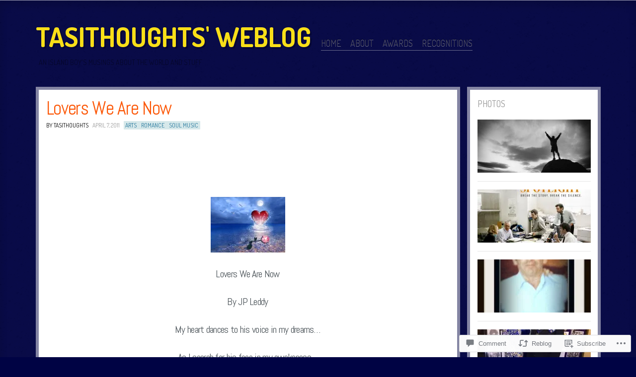

--- FILE ---
content_type: text/html; charset=UTF-8
request_url: https://tasithoughts.com/2011/04/07/lovers-we-are-now/
body_size: 34892
content:
<!DOCTYPE html>
<!--[if IE 8]>
<html id="ie8" lang="en">
<![endif]-->
<!--[if !(IE 8)]><!-->
<html lang="en">
<!--<![endif]-->
<head>
<meta charset="UTF-8" />
<title>Lovers We Are Now | Tasithoughts&#039; Weblog</title>
<link rel="profile" href="http://gmpg.org/xfn/11" />
<link rel="pingback" href="https://tasithoughts.com/xmlrpc.php" />
<!--[if lt IE 9]>
<script src="https://s0.wp.com/wp-content/themes/pub/ideation-and-intent/js/html5.js?m=1337795550i" type="text/javascript"></script>
<![endif]-->

<meta name='robots' content='max-image-preview:large' />

<!-- Async WordPress.com Remote Login -->
<script id="wpcom_remote_login_js">
var wpcom_remote_login_extra_auth = '';
function wpcom_remote_login_remove_dom_node_id( element_id ) {
	var dom_node = document.getElementById( element_id );
	if ( dom_node ) { dom_node.parentNode.removeChild( dom_node ); }
}
function wpcom_remote_login_remove_dom_node_classes( class_name ) {
	var dom_nodes = document.querySelectorAll( '.' + class_name );
	for ( var i = 0; i < dom_nodes.length; i++ ) {
		dom_nodes[ i ].parentNode.removeChild( dom_nodes[ i ] );
	}
}
function wpcom_remote_login_final_cleanup() {
	wpcom_remote_login_remove_dom_node_classes( "wpcom_remote_login_msg" );
	wpcom_remote_login_remove_dom_node_id( "wpcom_remote_login_key" );
	wpcom_remote_login_remove_dom_node_id( "wpcom_remote_login_validate" );
	wpcom_remote_login_remove_dom_node_id( "wpcom_remote_login_js" );
	wpcom_remote_login_remove_dom_node_id( "wpcom_request_access_iframe" );
	wpcom_remote_login_remove_dom_node_id( "wpcom_request_access_styles" );
}

// Watch for messages back from the remote login
window.addEventListener( "message", function( e ) {
	if ( e.origin === "https://r-login.wordpress.com" ) {
		var data = {};
		try {
			data = JSON.parse( e.data );
		} catch( e ) {
			wpcom_remote_login_final_cleanup();
			return;
		}

		if ( data.msg === 'LOGIN' ) {
			// Clean up the login check iframe
			wpcom_remote_login_remove_dom_node_id( "wpcom_remote_login_key" );

			var id_regex = new RegExp( /^[0-9]+$/ );
			var token_regex = new RegExp( /^.*|.*|.*$/ );
			if (
				token_regex.test( data.token )
				&& id_regex.test( data.wpcomid )
			) {
				// We have everything we need to ask for a login
				var script = document.createElement( "script" );
				script.setAttribute( "id", "wpcom_remote_login_validate" );
				script.src = '/remote-login.php?wpcom_remote_login=validate'
					+ '&wpcomid=' + data.wpcomid
					+ '&token=' + encodeURIComponent( data.token )
					+ '&host=' + window.location.protocol
					+ '//' + window.location.hostname
					+ '&postid=11355'
					+ '&is_singular=1';
				document.body.appendChild( script );
			}

			return;
		}

		// Safari ITP, not logged in, so redirect
		if ( data.msg === 'LOGIN-REDIRECT' ) {
			window.location = 'https://wordpress.com/log-in?redirect_to=' + window.location.href;
			return;
		}

		// Safari ITP, storage access failed, remove the request
		if ( data.msg === 'LOGIN-REMOVE' ) {
			var css_zap = 'html { -webkit-transition: margin-top 1s; transition: margin-top 1s; } /* 9001 */ html { margin-top: 0 !important; } * html body { margin-top: 0 !important; } @media screen and ( max-width: 782px ) { html { margin-top: 0 !important; } * html body { margin-top: 0 !important; } }';
			var style_zap = document.createElement( 'style' );
			style_zap.type = 'text/css';
			style_zap.appendChild( document.createTextNode( css_zap ) );
			document.body.appendChild( style_zap );

			var e = document.getElementById( 'wpcom_request_access_iframe' );
			e.parentNode.removeChild( e );

			document.cookie = 'wordpress_com_login_access=denied; path=/; max-age=31536000';

			return;
		}

		// Safari ITP
		if ( data.msg === 'REQUEST_ACCESS' ) {
			console.log( 'request access: safari' );

			// Check ITP iframe enable/disable knob
			if ( wpcom_remote_login_extra_auth !== 'safari_itp_iframe' ) {
				return;
			}

			// If we are in a "private window" there is no ITP.
			var private_window = false;
			try {
				var opendb = window.openDatabase( null, null, null, null );
			} catch( e ) {
				private_window = true;
			}

			if ( private_window ) {
				console.log( 'private window' );
				return;
			}

			var iframe = document.createElement( 'iframe' );
			iframe.id = 'wpcom_request_access_iframe';
			iframe.setAttribute( 'scrolling', 'no' );
			iframe.setAttribute( 'sandbox', 'allow-storage-access-by-user-activation allow-scripts allow-same-origin allow-top-navigation-by-user-activation' );
			iframe.src = 'https://r-login.wordpress.com/remote-login.php?wpcom_remote_login=request_access&origin=' + encodeURIComponent( data.origin ) + '&wpcomid=' + encodeURIComponent( data.wpcomid );

			var css = 'html { -webkit-transition: margin-top 1s; transition: margin-top 1s; } /* 9001 */ html { margin-top: 46px !important; } * html body { margin-top: 46px !important; } @media screen and ( max-width: 660px ) { html { margin-top: 71px !important; } * html body { margin-top: 71px !important; } #wpcom_request_access_iframe { display: block; height: 71px !important; } } #wpcom_request_access_iframe { border: 0px; height: 46px; position: fixed; top: 0; left: 0; width: 100%; min-width: 100%; z-index: 99999; background: #23282d; } ';

			var style = document.createElement( 'style' );
			style.type = 'text/css';
			style.id = 'wpcom_request_access_styles';
			style.appendChild( document.createTextNode( css ) );
			document.body.appendChild( style );

			document.body.appendChild( iframe );
		}

		if ( data.msg === 'DONE' ) {
			wpcom_remote_login_final_cleanup();
		}
	}
}, false );

// Inject the remote login iframe after the page has had a chance to load
// more critical resources
window.addEventListener( "DOMContentLoaded", function( e ) {
	var iframe = document.createElement( "iframe" );
	iframe.style.display = "none";
	iframe.setAttribute( "scrolling", "no" );
	iframe.setAttribute( "id", "wpcom_remote_login_key" );
	iframe.src = "https://r-login.wordpress.com/remote-login.php"
		+ "?wpcom_remote_login=key"
		+ "&origin=aHR0cHM6Ly90YXNpdGhvdWdodHMuY29t"
		+ "&wpcomid=3718226"
		+ "&time=" + Math.floor( Date.now() / 1000 );
	document.body.appendChild( iframe );
}, false );
</script>
<link rel='dns-prefetch' href='//s0.wp.com' />
<link rel='dns-prefetch' href='//widgets.wp.com' />
<link rel='dns-prefetch' href='//fonts-api.wp.com' />
<link rel="alternate" type="application/rss+xml" title="Tasithoughts&#039; Weblog &raquo; Feed" href="https://tasithoughts.com/feed/" />
<link rel="alternate" type="application/rss+xml" title="Tasithoughts&#039; Weblog &raquo; Comments Feed" href="https://tasithoughts.com/comments/feed/" />
<link rel="alternate" type="application/rss+xml" title="Tasithoughts&#039; Weblog &raquo; Lovers We Are&nbsp;Now Comments Feed" href="https://tasithoughts.com/2011/04/07/lovers-we-are-now/feed/" />
	<script type="text/javascript">
		/* <![CDATA[ */
		function addLoadEvent(func) {
			var oldonload = window.onload;
			if (typeof window.onload != 'function') {
				window.onload = func;
			} else {
				window.onload = function () {
					oldonload();
					func();
				}
			}
		}
		/* ]]> */
	</script>
	<link crossorigin='anonymous' rel='stylesheet' id='all-css-0-1' href='/_static/??-eJxtzEkKgDAMQNELWYNjcSGeRdog1Q7BpHh9UQRBXD74fDhImRQFo0DIinxeXGRYUWg222PgHCEkmz0y7OhnQasosXxUGuYC/o/ebfh+b135FMZKd02th77t1hMpiDR+&cssminify=yes' type='text/css' media='all' />
<style id='wp-emoji-styles-inline-css'>

	img.wp-smiley, img.emoji {
		display: inline !important;
		border: none !important;
		box-shadow: none !important;
		height: 1em !important;
		width: 1em !important;
		margin: 0 0.07em !important;
		vertical-align: -0.1em !important;
		background: none !important;
		padding: 0 !important;
	}
/*# sourceURL=wp-emoji-styles-inline-css */
</style>
<link crossorigin='anonymous' rel='stylesheet' id='all-css-2-1' href='/wp-content/plugins/gutenberg-core/v22.2.0/build/styles/block-library/style.css?m=1764855221i&cssminify=yes' type='text/css' media='all' />
<style id='wp-block-library-inline-css'>
.has-text-align-justify {
	text-align:justify;
}
.has-text-align-justify{text-align:justify;}

/*# sourceURL=wp-block-library-inline-css */
</style><style id='global-styles-inline-css'>
:root{--wp--preset--aspect-ratio--square: 1;--wp--preset--aspect-ratio--4-3: 4/3;--wp--preset--aspect-ratio--3-4: 3/4;--wp--preset--aspect-ratio--3-2: 3/2;--wp--preset--aspect-ratio--2-3: 2/3;--wp--preset--aspect-ratio--16-9: 16/9;--wp--preset--aspect-ratio--9-16: 9/16;--wp--preset--color--black: #000000;--wp--preset--color--cyan-bluish-gray: #abb8c3;--wp--preset--color--white: #ffffff;--wp--preset--color--pale-pink: #f78da7;--wp--preset--color--vivid-red: #cf2e2e;--wp--preset--color--luminous-vivid-orange: #ff6900;--wp--preset--color--luminous-vivid-amber: #fcb900;--wp--preset--color--light-green-cyan: #7bdcb5;--wp--preset--color--vivid-green-cyan: #00d084;--wp--preset--color--pale-cyan-blue: #8ed1fc;--wp--preset--color--vivid-cyan-blue: #0693e3;--wp--preset--color--vivid-purple: #9b51e0;--wp--preset--gradient--vivid-cyan-blue-to-vivid-purple: linear-gradient(135deg,rgb(6,147,227) 0%,rgb(155,81,224) 100%);--wp--preset--gradient--light-green-cyan-to-vivid-green-cyan: linear-gradient(135deg,rgb(122,220,180) 0%,rgb(0,208,130) 100%);--wp--preset--gradient--luminous-vivid-amber-to-luminous-vivid-orange: linear-gradient(135deg,rgb(252,185,0) 0%,rgb(255,105,0) 100%);--wp--preset--gradient--luminous-vivid-orange-to-vivid-red: linear-gradient(135deg,rgb(255,105,0) 0%,rgb(207,46,46) 100%);--wp--preset--gradient--very-light-gray-to-cyan-bluish-gray: linear-gradient(135deg,rgb(238,238,238) 0%,rgb(169,184,195) 100%);--wp--preset--gradient--cool-to-warm-spectrum: linear-gradient(135deg,rgb(74,234,220) 0%,rgb(151,120,209) 20%,rgb(207,42,186) 40%,rgb(238,44,130) 60%,rgb(251,105,98) 80%,rgb(254,248,76) 100%);--wp--preset--gradient--blush-light-purple: linear-gradient(135deg,rgb(255,206,236) 0%,rgb(152,150,240) 100%);--wp--preset--gradient--blush-bordeaux: linear-gradient(135deg,rgb(254,205,165) 0%,rgb(254,45,45) 50%,rgb(107,0,62) 100%);--wp--preset--gradient--luminous-dusk: linear-gradient(135deg,rgb(255,203,112) 0%,rgb(199,81,192) 50%,rgb(65,88,208) 100%);--wp--preset--gradient--pale-ocean: linear-gradient(135deg,rgb(255,245,203) 0%,rgb(182,227,212) 50%,rgb(51,167,181) 100%);--wp--preset--gradient--electric-grass: linear-gradient(135deg,rgb(202,248,128) 0%,rgb(113,206,126) 100%);--wp--preset--gradient--midnight: linear-gradient(135deg,rgb(2,3,129) 0%,rgb(40,116,252) 100%);--wp--preset--font-size--small: 13px;--wp--preset--font-size--medium: 20px;--wp--preset--font-size--large: 36px;--wp--preset--font-size--x-large: 42px;--wp--preset--font-family--albert-sans: 'Albert Sans', sans-serif;--wp--preset--font-family--alegreya: Alegreya, serif;--wp--preset--font-family--arvo: Arvo, serif;--wp--preset--font-family--bodoni-moda: 'Bodoni Moda', serif;--wp--preset--font-family--bricolage-grotesque: 'Bricolage Grotesque', sans-serif;--wp--preset--font-family--cabin: Cabin, sans-serif;--wp--preset--font-family--chivo: Chivo, sans-serif;--wp--preset--font-family--commissioner: Commissioner, sans-serif;--wp--preset--font-family--cormorant: Cormorant, serif;--wp--preset--font-family--courier-prime: 'Courier Prime', monospace;--wp--preset--font-family--crimson-pro: 'Crimson Pro', serif;--wp--preset--font-family--dm-mono: 'DM Mono', monospace;--wp--preset--font-family--dm-sans: 'DM Sans', sans-serif;--wp--preset--font-family--dm-serif-display: 'DM Serif Display', serif;--wp--preset--font-family--domine: Domine, serif;--wp--preset--font-family--eb-garamond: 'EB Garamond', serif;--wp--preset--font-family--epilogue: Epilogue, sans-serif;--wp--preset--font-family--fahkwang: Fahkwang, sans-serif;--wp--preset--font-family--figtree: Figtree, sans-serif;--wp--preset--font-family--fira-sans: 'Fira Sans', sans-serif;--wp--preset--font-family--fjalla-one: 'Fjalla One', sans-serif;--wp--preset--font-family--fraunces: Fraunces, serif;--wp--preset--font-family--gabarito: Gabarito, system-ui;--wp--preset--font-family--ibm-plex-mono: 'IBM Plex Mono', monospace;--wp--preset--font-family--ibm-plex-sans: 'IBM Plex Sans', sans-serif;--wp--preset--font-family--ibarra-real-nova: 'Ibarra Real Nova', serif;--wp--preset--font-family--instrument-serif: 'Instrument Serif', serif;--wp--preset--font-family--inter: Inter, sans-serif;--wp--preset--font-family--josefin-sans: 'Josefin Sans', sans-serif;--wp--preset--font-family--jost: Jost, sans-serif;--wp--preset--font-family--libre-baskerville: 'Libre Baskerville', serif;--wp--preset--font-family--libre-franklin: 'Libre Franklin', sans-serif;--wp--preset--font-family--literata: Literata, serif;--wp--preset--font-family--lora: Lora, serif;--wp--preset--font-family--merriweather: Merriweather, serif;--wp--preset--font-family--montserrat: Montserrat, sans-serif;--wp--preset--font-family--newsreader: Newsreader, serif;--wp--preset--font-family--noto-sans-mono: 'Noto Sans Mono', sans-serif;--wp--preset--font-family--nunito: Nunito, sans-serif;--wp--preset--font-family--open-sans: 'Open Sans', sans-serif;--wp--preset--font-family--overpass: Overpass, sans-serif;--wp--preset--font-family--pt-serif: 'PT Serif', serif;--wp--preset--font-family--petrona: Petrona, serif;--wp--preset--font-family--piazzolla: Piazzolla, serif;--wp--preset--font-family--playfair-display: 'Playfair Display', serif;--wp--preset--font-family--plus-jakarta-sans: 'Plus Jakarta Sans', sans-serif;--wp--preset--font-family--poppins: Poppins, sans-serif;--wp--preset--font-family--raleway: Raleway, sans-serif;--wp--preset--font-family--roboto: Roboto, sans-serif;--wp--preset--font-family--roboto-slab: 'Roboto Slab', serif;--wp--preset--font-family--rubik: Rubik, sans-serif;--wp--preset--font-family--rufina: Rufina, serif;--wp--preset--font-family--sora: Sora, sans-serif;--wp--preset--font-family--source-sans-3: 'Source Sans 3', sans-serif;--wp--preset--font-family--source-serif-4: 'Source Serif 4', serif;--wp--preset--font-family--space-mono: 'Space Mono', monospace;--wp--preset--font-family--syne: Syne, sans-serif;--wp--preset--font-family--texturina: Texturina, serif;--wp--preset--font-family--urbanist: Urbanist, sans-serif;--wp--preset--font-family--work-sans: 'Work Sans', sans-serif;--wp--preset--spacing--20: 0.44rem;--wp--preset--spacing--30: 0.67rem;--wp--preset--spacing--40: 1rem;--wp--preset--spacing--50: 1.5rem;--wp--preset--spacing--60: 2.25rem;--wp--preset--spacing--70: 3.38rem;--wp--preset--spacing--80: 5.06rem;--wp--preset--shadow--natural: 6px 6px 9px rgba(0, 0, 0, 0.2);--wp--preset--shadow--deep: 12px 12px 50px rgba(0, 0, 0, 0.4);--wp--preset--shadow--sharp: 6px 6px 0px rgba(0, 0, 0, 0.2);--wp--preset--shadow--outlined: 6px 6px 0px -3px rgb(255, 255, 255), 6px 6px rgb(0, 0, 0);--wp--preset--shadow--crisp: 6px 6px 0px rgb(0, 0, 0);}:where(.is-layout-flex){gap: 0.5em;}:where(.is-layout-grid){gap: 0.5em;}body .is-layout-flex{display: flex;}.is-layout-flex{flex-wrap: wrap;align-items: center;}.is-layout-flex > :is(*, div){margin: 0;}body .is-layout-grid{display: grid;}.is-layout-grid > :is(*, div){margin: 0;}:where(.wp-block-columns.is-layout-flex){gap: 2em;}:where(.wp-block-columns.is-layout-grid){gap: 2em;}:where(.wp-block-post-template.is-layout-flex){gap: 1.25em;}:where(.wp-block-post-template.is-layout-grid){gap: 1.25em;}.has-black-color{color: var(--wp--preset--color--black) !important;}.has-cyan-bluish-gray-color{color: var(--wp--preset--color--cyan-bluish-gray) !important;}.has-white-color{color: var(--wp--preset--color--white) !important;}.has-pale-pink-color{color: var(--wp--preset--color--pale-pink) !important;}.has-vivid-red-color{color: var(--wp--preset--color--vivid-red) !important;}.has-luminous-vivid-orange-color{color: var(--wp--preset--color--luminous-vivid-orange) !important;}.has-luminous-vivid-amber-color{color: var(--wp--preset--color--luminous-vivid-amber) !important;}.has-light-green-cyan-color{color: var(--wp--preset--color--light-green-cyan) !important;}.has-vivid-green-cyan-color{color: var(--wp--preset--color--vivid-green-cyan) !important;}.has-pale-cyan-blue-color{color: var(--wp--preset--color--pale-cyan-blue) !important;}.has-vivid-cyan-blue-color{color: var(--wp--preset--color--vivid-cyan-blue) !important;}.has-vivid-purple-color{color: var(--wp--preset--color--vivid-purple) !important;}.has-black-background-color{background-color: var(--wp--preset--color--black) !important;}.has-cyan-bluish-gray-background-color{background-color: var(--wp--preset--color--cyan-bluish-gray) !important;}.has-white-background-color{background-color: var(--wp--preset--color--white) !important;}.has-pale-pink-background-color{background-color: var(--wp--preset--color--pale-pink) !important;}.has-vivid-red-background-color{background-color: var(--wp--preset--color--vivid-red) !important;}.has-luminous-vivid-orange-background-color{background-color: var(--wp--preset--color--luminous-vivid-orange) !important;}.has-luminous-vivid-amber-background-color{background-color: var(--wp--preset--color--luminous-vivid-amber) !important;}.has-light-green-cyan-background-color{background-color: var(--wp--preset--color--light-green-cyan) !important;}.has-vivid-green-cyan-background-color{background-color: var(--wp--preset--color--vivid-green-cyan) !important;}.has-pale-cyan-blue-background-color{background-color: var(--wp--preset--color--pale-cyan-blue) !important;}.has-vivid-cyan-blue-background-color{background-color: var(--wp--preset--color--vivid-cyan-blue) !important;}.has-vivid-purple-background-color{background-color: var(--wp--preset--color--vivid-purple) !important;}.has-black-border-color{border-color: var(--wp--preset--color--black) !important;}.has-cyan-bluish-gray-border-color{border-color: var(--wp--preset--color--cyan-bluish-gray) !important;}.has-white-border-color{border-color: var(--wp--preset--color--white) !important;}.has-pale-pink-border-color{border-color: var(--wp--preset--color--pale-pink) !important;}.has-vivid-red-border-color{border-color: var(--wp--preset--color--vivid-red) !important;}.has-luminous-vivid-orange-border-color{border-color: var(--wp--preset--color--luminous-vivid-orange) !important;}.has-luminous-vivid-amber-border-color{border-color: var(--wp--preset--color--luminous-vivid-amber) !important;}.has-light-green-cyan-border-color{border-color: var(--wp--preset--color--light-green-cyan) !important;}.has-vivid-green-cyan-border-color{border-color: var(--wp--preset--color--vivid-green-cyan) !important;}.has-pale-cyan-blue-border-color{border-color: var(--wp--preset--color--pale-cyan-blue) !important;}.has-vivid-cyan-blue-border-color{border-color: var(--wp--preset--color--vivid-cyan-blue) !important;}.has-vivid-purple-border-color{border-color: var(--wp--preset--color--vivid-purple) !important;}.has-vivid-cyan-blue-to-vivid-purple-gradient-background{background: var(--wp--preset--gradient--vivid-cyan-blue-to-vivid-purple) !important;}.has-light-green-cyan-to-vivid-green-cyan-gradient-background{background: var(--wp--preset--gradient--light-green-cyan-to-vivid-green-cyan) !important;}.has-luminous-vivid-amber-to-luminous-vivid-orange-gradient-background{background: var(--wp--preset--gradient--luminous-vivid-amber-to-luminous-vivid-orange) !important;}.has-luminous-vivid-orange-to-vivid-red-gradient-background{background: var(--wp--preset--gradient--luminous-vivid-orange-to-vivid-red) !important;}.has-very-light-gray-to-cyan-bluish-gray-gradient-background{background: var(--wp--preset--gradient--very-light-gray-to-cyan-bluish-gray) !important;}.has-cool-to-warm-spectrum-gradient-background{background: var(--wp--preset--gradient--cool-to-warm-spectrum) !important;}.has-blush-light-purple-gradient-background{background: var(--wp--preset--gradient--blush-light-purple) !important;}.has-blush-bordeaux-gradient-background{background: var(--wp--preset--gradient--blush-bordeaux) !important;}.has-luminous-dusk-gradient-background{background: var(--wp--preset--gradient--luminous-dusk) !important;}.has-pale-ocean-gradient-background{background: var(--wp--preset--gradient--pale-ocean) !important;}.has-electric-grass-gradient-background{background: var(--wp--preset--gradient--electric-grass) !important;}.has-midnight-gradient-background{background: var(--wp--preset--gradient--midnight) !important;}.has-small-font-size{font-size: var(--wp--preset--font-size--small) !important;}.has-medium-font-size{font-size: var(--wp--preset--font-size--medium) !important;}.has-large-font-size{font-size: var(--wp--preset--font-size--large) !important;}.has-x-large-font-size{font-size: var(--wp--preset--font-size--x-large) !important;}.has-albert-sans-font-family{font-family: var(--wp--preset--font-family--albert-sans) !important;}.has-alegreya-font-family{font-family: var(--wp--preset--font-family--alegreya) !important;}.has-arvo-font-family{font-family: var(--wp--preset--font-family--arvo) !important;}.has-bodoni-moda-font-family{font-family: var(--wp--preset--font-family--bodoni-moda) !important;}.has-bricolage-grotesque-font-family{font-family: var(--wp--preset--font-family--bricolage-grotesque) !important;}.has-cabin-font-family{font-family: var(--wp--preset--font-family--cabin) !important;}.has-chivo-font-family{font-family: var(--wp--preset--font-family--chivo) !important;}.has-commissioner-font-family{font-family: var(--wp--preset--font-family--commissioner) !important;}.has-cormorant-font-family{font-family: var(--wp--preset--font-family--cormorant) !important;}.has-courier-prime-font-family{font-family: var(--wp--preset--font-family--courier-prime) !important;}.has-crimson-pro-font-family{font-family: var(--wp--preset--font-family--crimson-pro) !important;}.has-dm-mono-font-family{font-family: var(--wp--preset--font-family--dm-mono) !important;}.has-dm-sans-font-family{font-family: var(--wp--preset--font-family--dm-sans) !important;}.has-dm-serif-display-font-family{font-family: var(--wp--preset--font-family--dm-serif-display) !important;}.has-domine-font-family{font-family: var(--wp--preset--font-family--domine) !important;}.has-eb-garamond-font-family{font-family: var(--wp--preset--font-family--eb-garamond) !important;}.has-epilogue-font-family{font-family: var(--wp--preset--font-family--epilogue) !important;}.has-fahkwang-font-family{font-family: var(--wp--preset--font-family--fahkwang) !important;}.has-figtree-font-family{font-family: var(--wp--preset--font-family--figtree) !important;}.has-fira-sans-font-family{font-family: var(--wp--preset--font-family--fira-sans) !important;}.has-fjalla-one-font-family{font-family: var(--wp--preset--font-family--fjalla-one) !important;}.has-fraunces-font-family{font-family: var(--wp--preset--font-family--fraunces) !important;}.has-gabarito-font-family{font-family: var(--wp--preset--font-family--gabarito) !important;}.has-ibm-plex-mono-font-family{font-family: var(--wp--preset--font-family--ibm-plex-mono) !important;}.has-ibm-plex-sans-font-family{font-family: var(--wp--preset--font-family--ibm-plex-sans) !important;}.has-ibarra-real-nova-font-family{font-family: var(--wp--preset--font-family--ibarra-real-nova) !important;}.has-instrument-serif-font-family{font-family: var(--wp--preset--font-family--instrument-serif) !important;}.has-inter-font-family{font-family: var(--wp--preset--font-family--inter) !important;}.has-josefin-sans-font-family{font-family: var(--wp--preset--font-family--josefin-sans) !important;}.has-jost-font-family{font-family: var(--wp--preset--font-family--jost) !important;}.has-libre-baskerville-font-family{font-family: var(--wp--preset--font-family--libre-baskerville) !important;}.has-libre-franklin-font-family{font-family: var(--wp--preset--font-family--libre-franklin) !important;}.has-literata-font-family{font-family: var(--wp--preset--font-family--literata) !important;}.has-lora-font-family{font-family: var(--wp--preset--font-family--lora) !important;}.has-merriweather-font-family{font-family: var(--wp--preset--font-family--merriweather) !important;}.has-montserrat-font-family{font-family: var(--wp--preset--font-family--montserrat) !important;}.has-newsreader-font-family{font-family: var(--wp--preset--font-family--newsreader) !important;}.has-noto-sans-mono-font-family{font-family: var(--wp--preset--font-family--noto-sans-mono) !important;}.has-nunito-font-family{font-family: var(--wp--preset--font-family--nunito) !important;}.has-open-sans-font-family{font-family: var(--wp--preset--font-family--open-sans) !important;}.has-overpass-font-family{font-family: var(--wp--preset--font-family--overpass) !important;}.has-pt-serif-font-family{font-family: var(--wp--preset--font-family--pt-serif) !important;}.has-petrona-font-family{font-family: var(--wp--preset--font-family--petrona) !important;}.has-piazzolla-font-family{font-family: var(--wp--preset--font-family--piazzolla) !important;}.has-playfair-display-font-family{font-family: var(--wp--preset--font-family--playfair-display) !important;}.has-plus-jakarta-sans-font-family{font-family: var(--wp--preset--font-family--plus-jakarta-sans) !important;}.has-poppins-font-family{font-family: var(--wp--preset--font-family--poppins) !important;}.has-raleway-font-family{font-family: var(--wp--preset--font-family--raleway) !important;}.has-roboto-font-family{font-family: var(--wp--preset--font-family--roboto) !important;}.has-roboto-slab-font-family{font-family: var(--wp--preset--font-family--roboto-slab) !important;}.has-rubik-font-family{font-family: var(--wp--preset--font-family--rubik) !important;}.has-rufina-font-family{font-family: var(--wp--preset--font-family--rufina) !important;}.has-sora-font-family{font-family: var(--wp--preset--font-family--sora) !important;}.has-source-sans-3-font-family{font-family: var(--wp--preset--font-family--source-sans-3) !important;}.has-source-serif-4-font-family{font-family: var(--wp--preset--font-family--source-serif-4) !important;}.has-space-mono-font-family{font-family: var(--wp--preset--font-family--space-mono) !important;}.has-syne-font-family{font-family: var(--wp--preset--font-family--syne) !important;}.has-texturina-font-family{font-family: var(--wp--preset--font-family--texturina) !important;}.has-urbanist-font-family{font-family: var(--wp--preset--font-family--urbanist) !important;}.has-work-sans-font-family{font-family: var(--wp--preset--font-family--work-sans) !important;}
/*# sourceURL=global-styles-inline-css */
</style>

<style id='classic-theme-styles-inline-css'>
/*! This file is auto-generated */
.wp-block-button__link{color:#fff;background-color:#32373c;border-radius:9999px;box-shadow:none;text-decoration:none;padding:calc(.667em + 2px) calc(1.333em + 2px);font-size:1.125em}.wp-block-file__button{background:#32373c;color:#fff;text-decoration:none}
/*# sourceURL=/wp-includes/css/classic-themes.min.css */
</style>
<link crossorigin='anonymous' rel='stylesheet' id='all-css-4-1' href='/_static/??-eJx9j8sOwkAIRX/IkTZGGxfGTzHzIHVq55GBaf18aZpu1HRD4MLhAsxZ2RQZI0OoKo+195HApoKih6wZZCKg8xpHDDJ2tEQH+I/N3vXIgtOWK8b3PpLFRhmTCxIpicHXoPgpXrTHDchZ25cSaV2xNoBq3HqPCaNLBXTlFDSztz8UULFgqh8dTFiMOIu4fEnf9XLLPdza7tI07fl66oYPKzZ26Q==&cssminify=yes' type='text/css' media='all' />
<link rel='stylesheet' id='verbum-gutenberg-css-css' href='https://widgets.wp.com/verbum-block-editor/block-editor.css?ver=1738686361' media='all' />
<link crossorigin='anonymous' rel='stylesheet' id='all-css-6-1' href='/wp-content/themes/pub/ideation-and-intent/style.css?m=1741693332i&cssminify=yes' type='text/css' media='all' />
<link rel='stylesheet' id='ideation-Abel-css' href='https://fonts-api.wp.com/css?family=Abel%3A400%2C700&#038;ver=20120521' media='all' />
<link rel='stylesheet' id='ideation-dosis-css' href='https://fonts-api.wp.com/css?family=Dosis%3A400%2C700&#038;ver=20120521' media='all' />
<link crossorigin='anonymous' rel='stylesheet' id='all-css-10-1' href='/_static/??-eJx9zEEKwjAQheELOQ6FSHUhPUuaTuNIMhOaCeLtW3VjQdy9f/E9fBQIKkZimBuU1CJLxYXGpHGbEUP9zuOWB/yNIikkDd5YZRcwJ8/LP8oys7A90W6UqWJpI/JEH+1lAn6T18WQr507XZw79527r3jPRyo=&cssminify=yes' type='text/css' media='all' />
<style id='jetpack-global-styles-frontend-style-inline-css'>
:root { --font-headings: unset; --font-base: unset; --font-headings-default: -apple-system,BlinkMacSystemFont,"Segoe UI",Roboto,Oxygen-Sans,Ubuntu,Cantarell,"Helvetica Neue",sans-serif; --font-base-default: -apple-system,BlinkMacSystemFont,"Segoe UI",Roboto,Oxygen-Sans,Ubuntu,Cantarell,"Helvetica Neue",sans-serif;}
/*# sourceURL=jetpack-global-styles-frontend-style-inline-css */
</style>
<link crossorigin='anonymous' rel='stylesheet' id='all-css-12-1' href='/_static/??-eJyNjcEKwjAQRH/IuKitxYP4KRKzIdm62YRuQvHvrdKLCOLtDcy8gbkYl6V6qZCaKdwCicLoa7HuvmbQJpAyNvYKGu3k0SI+3kgStk51A3+LriQONDuybDiHrB/hS1ajT8tt7CBwvln+9TYTBl8VlsrKJkyExgoaJq2v7SWdd0N/2A+nY9ePT815Xvc=&cssminify=yes' type='text/css' media='all' />
<script type="text/javascript" id="jetpack_related-posts-js-extra">
/* <![CDATA[ */
var related_posts_js_options = {"post_heading":"h4"};
//# sourceURL=jetpack_related-posts-js-extra
/* ]]> */
</script>
<script type="text/javascript" id="wpcom-actionbar-placeholder-js-extra">
/* <![CDATA[ */
var actionbardata = {"siteID":"3718226","postID":"11355","siteURL":"https://tasithoughts.com","xhrURL":"https://tasithoughts.com/wp-admin/admin-ajax.php","nonce":"0b2adfe689","isLoggedIn":"","statusMessage":"","subsEmailDefault":"instantly","proxyScriptUrl":"https://s0.wp.com/wp-content/js/wpcom-proxy-request.js?m=1513050504i&amp;ver=20211021","shortlink":"https://wp.me/pfBho-2X9","i18n":{"followedText":"New posts from this site will now appear in your \u003Ca href=\"https://wordpress.com/reader\"\u003EReader\u003C/a\u003E","foldBar":"Collapse this bar","unfoldBar":"Expand this bar","shortLinkCopied":"Shortlink copied to clipboard."}};
//# sourceURL=wpcom-actionbar-placeholder-js-extra
/* ]]> */
</script>
<script type="text/javascript" id="jetpack-mu-wpcom-settings-js-before">
/* <![CDATA[ */
var JETPACK_MU_WPCOM_SETTINGS = {"assetsUrl":"https://s0.wp.com/wp-content/mu-plugins/jetpack-mu-wpcom-plugin/sun/jetpack_vendor/automattic/jetpack-mu-wpcom/src/build/"};
//# sourceURL=jetpack-mu-wpcom-settings-js-before
/* ]]> */
</script>
<script crossorigin='anonymous' type='text/javascript'  src='/_static/??-eJx1jcEOwiAQRH9IunJo2ovxU0yFTQPCguyS2r8XE0zqwdNkMi9vYMvKJBIkgVhVDnV1xOBR8mIevQNXgpsjA/fqgoWCYRG0KicW/m1DdDR4PsHB6xsTROWSXvt3a7JQLfJn9M+KZe9xFPyFVHRraacdvsaLnsbxrPU0z/4NC+ROAA=='></script>
<script type="text/javascript" id="rlt-proxy-js-after">
/* <![CDATA[ */
	rltInitialize( {"token":null,"iframeOrigins":["https:\/\/widgets.wp.com"]} );
//# sourceURL=rlt-proxy-js-after
/* ]]> */
</script>
<link rel="EditURI" type="application/rsd+xml" title="RSD" href="https://tasithoughts.wordpress.com/xmlrpc.php?rsd" />
<meta name="generator" content="WordPress.com" />
<link rel="canonical" href="https://tasithoughts.com/2011/04/07/lovers-we-are-now/" />
<link rel='shortlink' href='https://wp.me/pfBho-2X9' />
<link rel="alternate" type="application/json+oembed" href="https://public-api.wordpress.com/oembed/?format=json&amp;url=https%3A%2F%2Ftasithoughts.com%2F2011%2F04%2F07%2Flovers-we-are-now%2F&amp;for=wpcom-auto-discovery" /><link rel="alternate" type="application/xml+oembed" href="https://public-api.wordpress.com/oembed/?format=xml&amp;url=https%3A%2F%2Ftasithoughts.com%2F2011%2F04%2F07%2Flovers-we-are-now%2F&amp;for=wpcom-auto-discovery" />
<!-- Jetpack Open Graph Tags -->
<meta property="og:type" content="article" />
<meta property="og:title" content="Lovers We Are Now" />
<meta property="og:url" content="https://tasithoughts.com/2011/04/07/lovers-we-are-now/" />
<meta property="og:description" content="&nbsp; Lovers We Are Now By JP Leddy My heart dances to his voice in my dreams&#8230; As I search for his face in my awakeness&#8230; Love leaves me unsatisfied as he alludes me&#8230; Tempted as I…" />
<meta property="article:published_time" content="2011-04-07T22:34:32+00:00" />
<meta property="article:modified_time" content="2011-04-07T22:56:17+00:00" />
<meta property="og:site_name" content="Tasithoughts&#039; Weblog" />
<meta property="og:image" content="https://tasithoughts.com/wp-content/uploads/2011/04/photoshop-fantasy-dreaming-art-mrm.jpg?w=150" />
<meta property="og:image:width" content="150" />
<meta property="og:image:height" content="112" />
<meta property="og:image:alt" content="" />
<meta property="og:locale" content="en_US" />
<meta property="article:publisher" content="https://www.facebook.com/WordPresscom" />
<meta name="twitter:text:title" content="Lovers We Are&nbsp;Now" />
<meta name="twitter:image" content="https://tasithoughts.com/wp-content/uploads/2011/04/photoshop-fantasy-dreaming-art-mrm.jpg?w=144" />
<meta name="twitter:card" content="summary" />

<!-- End Jetpack Open Graph Tags -->
<link rel="shortcut icon" type="image/x-icon" href="https://s0.wp.com/i/favicon.ico?m=1713425267i" sizes="16x16 24x24 32x32 48x48" />
<link rel="icon" type="image/x-icon" href="https://s0.wp.com/i/favicon.ico?m=1713425267i" sizes="16x16 24x24 32x32 48x48" />
<link rel="apple-touch-icon" href="https://s0.wp.com/i/webclip.png?m=1713868326i" />
<link rel='openid.server' href='https://tasithoughts.com/?openidserver=1' />
<link rel='openid.delegate' href='https://tasithoughts.com/' />
<link rel="search" type="application/opensearchdescription+xml" href="https://tasithoughts.com/osd.xml" title="Tasithoughts&#039; Weblog" />
<link rel="search" type="application/opensearchdescription+xml" href="https://s1.wp.com/opensearch.xml" title="WordPress.com" />
<meta name="theme-color" content="#000344" />
<script type="text/javascript" id="webfont-output">
  
  WebFontConfig = {"typekit":{"id":"uzt6zey"}};
  (function() {
    var wf = document.createElement('script');
    wf.src = ('https:' == document.location.protocol ? 'https' : 'http') +
      '://ajax.googleapis.com/ajax/libs/webfont/1/webfont.js';
    wf.type = 'text/javascript';
    wf.async = 'true';
    var s = document.getElementsByTagName('script')[0];
    s.parentNode.insertBefore(wf, s);
	})();
</script><style>
.site-title a {
	text-shadow: 1px 1px 0px #000344, 3px 3px 0px rgba( 0, 0, 0, 0.3 ) !important;
}
</style>
<style type="text/css">.recentcomments a{display:inline !important;padding:0 !important;margin:0 !important;}</style>		<style type="text/css">
			.recentcomments a {
				display: inline !important;
				padding: 0 !important;
				margin: 0 !important;
			}

			table.recentcommentsavatartop img.avatar, table.recentcommentsavatarend img.avatar {
				border: 0px;
				margin: 0;
			}

			table.recentcommentsavatartop a, table.recentcommentsavatarend a {
				border: 0px !important;
				background-color: transparent !important;
			}

			td.recentcommentsavatarend, td.recentcommentsavatartop {
				padding: 0px 0px 1px 0px;
				margin: 0px;
			}

			td.recentcommentstextend {
				border: none !important;
				padding: 0px 0px 2px 10px;
			}

			.rtl td.recentcommentstextend {
				padding: 0px 10px 2px 0px;
			}

			td.recentcommentstexttop {
				border: none;
				padding: 0px 0px 0px 10px;
			}

			.rtl td.recentcommentstexttop {
				padding: 0px 10px 0px 0px;
			}
		</style>
		<meta name="description" content="&nbsp; Lovers We Are Now By JP Leddy My heart dances to his voice in my dreams... As I search for his face in my awakeness... Love leaves me unsatisfied as he alludes me... Tempted as I am I do not lose hope.... I keep believing with every new sunrise... That his arms will encircle&hellip;" />
	<style type="text/css">
			.site-title a {
			color: #f9df18 !important;
		}
		</style>
	<style type="text/css" id="custom-background-css">
body.custom-background { background-color: #000344; background-image: url("https://tasithoughts.wordpress.com/wp-content/themes/pub/ideation-and-intent/images/background.png?m=1391151402i"); background-position: left top; background-size: auto; background-repeat: repeat; background-attachment: fixed; }
</style>
	<link crossorigin='anonymous' rel='stylesheet' id='all-css-0-3' href='/_static/??-eJyNjM0KgzAQBl9I/ag/lR6KjyK6LhJNNsHN4uuXQuvZ4wzD4EwlRcksGcHK5G11otg4p4n2H0NNMDohzD7SrtDTJT4qUi1wexDiYp4VNB3RlP3V/MX3N4T3o++aun892277AK5vOq4=&cssminify=yes' type='text/css' media='all' />
</head>

<body class="wp-singular post-template-default single single-post postid-11355 single-format-standard custom-background wp-theme-pubideation-and-intent customizer-styles-applied column-3 jetpack-reblog-enabled">
<div id="page" class="hfeed site">

	
	<header id="masthead" class="site-header" role="banner">
		<hgroup>
			<h1 class="site-title"><a href="https://tasithoughts.com/" title="Tasithoughts&#039; Weblog" rel="home">Tasithoughts&#039; Weblog</a></h1>
			<h2 class="site-description">An Island Boy&#039;s Musings about the World and Stuff</h2>
		</hgroup>

		<nav role="navigation" class="site-navigation main-navigation">
			<h1 class="assistive-text">Menu</h1>
			<div class="assistive-text skip-link"><a href="#content" title="Skip to content">Skip to content</a></div>
			<div class="menu"><ul>
<li ><a href="https://tasithoughts.com/">Home</a></li><li class="page_item page-item-2"><a href="https://tasithoughts.com/about/">About</a></li>
<li class="page_item page-item-9838"><a href="https://tasithoughts.com/awards-and-recognition-by-poet-buttercup-600/">Awards</a></li>
<li class="page_item page-item-9943"><a href="https://tasithoughts.com/recognition-from-others/">Recognitions</a></li>
</ul></div>
		</nav>

			</header><!-- #masthead .site-header -->

	<div class="site-main">
		<div id="primary" class="site-content single-wide">
			<div id="content" role="main">

			
				
<article id="post-11355" class="post-full post-11355 post type-post status-publish format-standard hentry category-gay-romance category-love category-uncategorized tag-arts tag-romance tag-soul-music entry has-featured-image">

	<h1 class="entry-title"><a href="https://tasithoughts.com/2011/04/07/lovers-we-are-now/" rel="bookmark">Lovers We Are&nbsp;Now</a></h1>
	<div class="entry-meta">
		<a class="entry-author" href="https://tasithoughts.com/author/tasithoughts/" title="View all posts by tasithoughts">By tasithoughts</a>
		<a class="permalink" href="https://tasithoughts.com/2011/04/07/lovers-we-are-now/" title="3:34 pm" rel="bookmark"><time class="entry-date" datetime="2011-04-07T15:34:32-07:00" pubdate>April 7, 2011</time></a>

		<span class="tags-links"><a href="https://tasithoughts.com/tag/arts/" rel="tag">Arts</a> <a href="https://tasithoughts.com/tag/romance/" rel="tag">Romance</a> <a href="https://tasithoughts.com/tag/soul-music/" rel="tag">Soul music</a></span>
			</div><!-- .entry-author -->

	<div class="entry-content">

		<div class="cs-rating pd-rating" id="pd_rating_holder_105405_post_11355"></div><br/><p style="text-align:center;">&nbsp;</p>
<p style="text-align:center;"><a href="https://tasithoughts.com/wp-content/uploads/2011/04/photoshop-fantasy-dreaming-art-mrm.jpg"><img data-attachment-id="11364" data-permalink="https://tasithoughts.com/2011/04/07/lovers-we-are-now/photoshop-fantasy-dreaming-art-mrm/#main" data-orig-file="https://tasithoughts.com/wp-content/uploads/2011/04/photoshop-fantasy-dreaming-art-mrm.jpg" data-orig-size="1024,768" data-comments-opened="1" data-image-meta="{&quot;aperture&quot;:&quot;0&quot;,&quot;credit&quot;:&quot;&quot;,&quot;camera&quot;:&quot;&quot;,&quot;caption&quot;:&quot;&quot;,&quot;created_timestamp&quot;:&quot;0&quot;,&quot;copyright&quot;:&quot;&quot;,&quot;focal_length&quot;:&quot;0&quot;,&quot;iso&quot;:&quot;0&quot;,&quot;shutter_speed&quot;:&quot;0&quot;,&quot;title&quot;:&quot;&quot;}" data-image-title="Photoshop-Fantasy-Dreaming-art-mrm" data-image-description="" data-image-caption="" data-medium-file="https://tasithoughts.com/wp-content/uploads/2011/04/photoshop-fantasy-dreaming-art-mrm.jpg?w=300" data-large-file="https://tasithoughts.com/wp-content/uploads/2011/04/photoshop-fantasy-dreaming-art-mrm.jpg?w=812" class="aligncenter size-thumbnail wp-image-11364" title="Photoshop-Fantasy-Dreaming-art-mrm" src="https://tasithoughts.com/wp-content/uploads/2011/04/photoshop-fantasy-dreaming-art-mrm.jpg?w=150&#038;h=112" alt="" width="150" height="112" srcset="https://tasithoughts.com/wp-content/uploads/2011/04/photoshop-fantasy-dreaming-art-mrm.jpg?w=150 150w, https://tasithoughts.com/wp-content/uploads/2011/04/photoshop-fantasy-dreaming-art-mrm.jpg?w=300 300w" sizes="(max-width: 150px) 100vw, 150px" /></a></p>
<p style="text-align:center;">Lovers We Are Now</p>
<p style="text-align:center;">By JP Leddy</p>
<p style="text-align:center;">My heart dances to his voice in my dreams&#8230;</p>
<p style="text-align:center;">As I search for his face in my awakeness&#8230;</p>
<p style="text-align:center;">Love leaves me unsatisfied as he alludes me&#8230;</p>
<p style="text-align:center;">Tempted as I am I do not lose hope&#8230;.</p>
<p style="text-align:center;">I keep believing with every new sunrise&#8230;</p>
<p style="text-align:center;">That his arms will encircle me fully&#8230;</p>
<p style="text-align:center;">That his lips will press mine with passion&#8230;</p>
<p style="text-align:center;">That his soft whispers will sing into my soul&#8230;</p>
<p style="text-align:center;">That his eyes will burn into mine as he utters the words&#8230;</p>
<p style="text-align:center;"><em>&#8220;Lovers we are now and forever more.&#8221; </em></p>
<p style="text-align:center;">&nbsp;</p>
<p style="text-align:center;"><em><a href="https://tasithoughts.com/wp-content/uploads/2011/04/lovers-dream-kurt-van-wagner.jpg"><img data-attachment-id="11365" data-permalink="https://tasithoughts.com/2011/04/07/lovers-we-are-now/lovers-dream-kurt-van-wagner/#main" data-orig-file="https://tasithoughts.com/wp-content/uploads/2011/04/lovers-dream-kurt-van-wagner.jpg" data-orig-size="552,699" data-comments-opened="1" data-image-meta="{&quot;aperture&quot;:&quot;0&quot;,&quot;credit&quot;:&quot;&quot;,&quot;camera&quot;:&quot;&quot;,&quot;caption&quot;:&quot;&quot;,&quot;created_timestamp&quot;:&quot;0&quot;,&quot;copyright&quot;:&quot;&quot;,&quot;focal_length&quot;:&quot;0&quot;,&quot;iso&quot;:&quot;0&quot;,&quot;shutter_speed&quot;:&quot;0&quot;,&quot;title&quot;:&quot;&quot;}" data-image-title="lovers-dream-kurt-van-wagner" data-image-description="" data-image-caption="" data-medium-file="https://tasithoughts.com/wp-content/uploads/2011/04/lovers-dream-kurt-van-wagner.jpg?w=237" data-large-file="https://tasithoughts.com/wp-content/uploads/2011/04/lovers-dream-kurt-van-wagner.jpg?w=552" class="aligncenter size-thumbnail wp-image-11365" title="lovers-dream-kurt-van-wagner" src="https://tasithoughts.com/wp-content/uploads/2011/04/lovers-dream-kurt-van-wagner.jpg?w=118&#038;h=150" alt="" width="118" height="150" srcset="https://tasithoughts.com/wp-content/uploads/2011/04/lovers-dream-kurt-van-wagner.jpg?w=118 118w, https://tasithoughts.com/wp-content/uploads/2011/04/lovers-dream-kurt-van-wagner.jpg?w=236 236w" sizes="(max-width: 118px) 100vw, 118px" /></a><br />
</em></p>
<p style="text-align:center;">Submitted to the <a href="http://thursdaypoetsrallypoetry.blogspot.com/2011/04/agreement-for-thursday-poets-rally-41.html">Week 41st Thursday Poetry Rally</a></p>
<h6 class="zemanta-related-title" style="font-size:1em;">Related Articles</h6>
<ul class="zemanta-article-ul">
<li class="zemanta-article-ul-li"><a href="http://hemantkhurana81.wordpress.com/2011/04/07/purity-prayer-for-lovers/">:~ &#8220;Purity Prayer &#8211; for Lovers&#8221;</a> (hemantkhurana81.wordpress.com)</li>
<li class="zemanta-article-ul-li"><a href="http://spiritfree77.wordpress.com/2011/03/19/my-lover/">My Lover</a> (spiritfree77.wordpress.com)</li>
<li class="zemanta-article-ul-li"><a href="http://wiki.answers.com/Q/Is_lucrezia_and_Cesare_Borgia_lovers_on_ac_brotherhood" rel="nofollow">Is lucrezia and Cesare Borgia lovers on ac brotherhood</a> (wiki.answers.com)</li>
<li class="zemanta-article-ul-li"><a href="http://invokingmuses.wordpress.com/2011/03/28/shes-taken-a-lover/">She&#8217;s Taken a Lover</a> (invokingmuses.wordpress.com)</li>
<li class="zemanta-article-ul-li"><a href="http://theorderofthedragon.com/xn/detail/2260416:BlogPost:968369" rel="nofollow">cause am falling..</a> (theorderofthedragon.com)</li>
<li class="zemanta-article-ul-li"><a href="http://fallenfelon.wordpress.com/2011/01/19/goodbye-my-lover/">Goodbye my lover</a> (fallenfelon.wordpress.com)</li>
</ul>
<div id="jp-post-flair" class="sharedaddy sd-rating-enabled sd-like-enabled sd-sharing-enabled"><div class="sharedaddy sd-sharing-enabled"><div class="robots-nocontent sd-block sd-social sd-social-icon-text sd-sharing"><h3 class="sd-title">Share this:</h3><div class="sd-content"><ul><li class="share-twitter"><a rel="nofollow noopener noreferrer"
				data-shared="sharing-twitter-11355"
				class="share-twitter sd-button share-icon"
				href="https://tasithoughts.com/2011/04/07/lovers-we-are-now/?share=twitter"
				target="_blank"
				aria-labelledby="sharing-twitter-11355"
				>
				<span id="sharing-twitter-11355" hidden>Click to share on X (Opens in new window)</span>
				<span>X</span>
			</a></li><li class="share-email"><a rel="nofollow noopener noreferrer"
				data-shared="sharing-email-11355"
				class="share-email sd-button share-icon"
				href="mailto:?subject=%5BShared%20Post%5D%20Lovers%20We%20Are%20Now&#038;body=https%3A%2F%2Ftasithoughts.com%2F2011%2F04%2F07%2Flovers-we-are-now%2F&#038;share=email"
				target="_blank"
				aria-labelledby="sharing-email-11355"
				data-email-share-error-title="Do you have email set up?" data-email-share-error-text="If you&#039;re having problems sharing via email, you might not have email set up for your browser. You may need to create a new email yourself." data-email-share-nonce="07c8795141" data-email-share-track-url="https://tasithoughts.com/2011/04/07/lovers-we-are-now/?share=email">
				<span id="sharing-email-11355" hidden>Click to email a link to a friend (Opens in new window)</span>
				<span>Email</span>
			</a></li><li class="share-facebook"><a rel="nofollow noopener noreferrer"
				data-shared="sharing-facebook-11355"
				class="share-facebook sd-button share-icon"
				href="https://tasithoughts.com/2011/04/07/lovers-we-are-now/?share=facebook"
				target="_blank"
				aria-labelledby="sharing-facebook-11355"
				>
				<span id="sharing-facebook-11355" hidden>Click to share on Facebook (Opens in new window)</span>
				<span>Facebook</span>
			</a></li><li class="share-reddit"><a rel="nofollow noopener noreferrer"
				data-shared="sharing-reddit-11355"
				class="share-reddit sd-button share-icon"
				href="https://tasithoughts.com/2011/04/07/lovers-we-are-now/?share=reddit"
				target="_blank"
				aria-labelledby="sharing-reddit-11355"
				>
				<span id="sharing-reddit-11355" hidden>Click to share on Reddit (Opens in new window)</span>
				<span>Reddit</span>
			</a></li><li class="share-print"><a rel="nofollow noopener noreferrer"
				data-shared="sharing-print-11355"
				class="share-print sd-button share-icon"
				href="https://tasithoughts.com/2011/04/07/lovers-we-are-now/#print?share=print"
				target="_blank"
				aria-labelledby="sharing-print-11355"
				>
				<span id="sharing-print-11355" hidden>Click to print (Opens in new window)</span>
				<span>Print</span>
			</a></li><li class="share-end"></li></ul></div></div></div><div class='sharedaddy sd-block sd-like jetpack-likes-widget-wrapper jetpack-likes-widget-unloaded' id='like-post-wrapper-3718226-11355-6964928941615' data-src='//widgets.wp.com/likes/index.html?ver=20260112#blog_id=3718226&amp;post_id=11355&amp;origin=tasithoughts.wordpress.com&amp;obj_id=3718226-11355-6964928941615&amp;domain=tasithoughts.com' data-name='like-post-frame-3718226-11355-6964928941615' data-title='Like or Reblog'><div class='likes-widget-placeholder post-likes-widget-placeholder' style='height: 55px;'><span class='button'><span>Like</span></span> <span class='loading'>Loading...</span></div><span class='sd-text-color'></span><a class='sd-link-color'></a></div>
<div id='jp-relatedposts' class='jp-relatedposts' >
	
</div></div>		
	</div><!-- .entry-content -->

	<footer class="entry-taxonomy">
				<span class="cat-links">
			Posted in <a href="https://tasithoughts.com/category/gay-romance/" rel="category tag">Gay Romance</a>, <a href="https://tasithoughts.com/category/love/" rel="category tag">Love</a>, <a href="https://tasithoughts.com/category/uncategorized/" rel="category tag">Uncategorized</a>		</span>
			</footer><!-- #entry-taxonomy -->
</article><!-- #post-11355 -->

					<nav role="navigation" id="nav-below" class="site-navigation post-navigation entry-navigation">
		<h1 class="assistive-text">Post navigation</h1>

	
		<div class="nav-previous"><a href="https://tasithoughts.com/2011/04/06/feeling-it-2/" rel="prev">Previous</a></div>		<div class="nav-next"><a href="https://tasithoughts.com/2011/04/11/sioux-falls-sparkles/" rel="next">Next</a></div>
	
	</nav><!-- #nav-below -->
	
					<div id="comments" class="comments-area">
	
	
			<h2 class="comments-title">
			47 thoughts on &ldquo;<span>Lovers We Are&nbsp;Now</span>&rdquo;		</h2>

		
		<ol class="commentlist">
					<li class="comment even thread-even depth-1" id="li-comment-13835">
			<article id="comment-13835" class="comment">
				<footer>
					<div class="comment-author vcard">
						<img referrerpolicy="no-referrer" alt='david waters&#039;s avatar' src='https://1.gravatar.com/avatar/a5eefaa55a6573d0014955d02103d929d8cce46afea36533ada69634885e054a?s=38&#038;d=identicon' srcset='https://1.gravatar.com/avatar/a5eefaa55a6573d0014955d02103d929d8cce46afea36533ada69634885e054a?s=38&#038;d=identicon 1x, https://1.gravatar.com/avatar/a5eefaa55a6573d0014955d02103d929d8cce46afea36533ada69634885e054a?s=57&#038;d=identicon 1.5x, https://1.gravatar.com/avatar/a5eefaa55a6573d0014955d02103d929d8cce46afea36533ada69634885e054a?s=76&#038;d=identicon 2x, https://1.gravatar.com/avatar/a5eefaa55a6573d0014955d02103d929d8cce46afea36533ada69634885e054a?s=114&#038;d=identicon 3x, https://1.gravatar.com/avatar/a5eefaa55a6573d0014955d02103d929d8cce46afea36533ada69634885e054a?s=152&#038;d=identicon 4x' class='avatar avatar-38' height='38' width='38' loading='lazy' decoding='async' />						<cite class="comment-author-name fn"><a href="http://davidwaters100.blogspot.com/" class="url" rel="ugc external nofollow">david waters</a></cite>
					</div><!-- .comment-author .vcard -->
					
					<div class="comment-meta commentmetadata">
						<a class="comment-link" href="https://tasithoughts.com/2011/04/07/lovers-we-are-now/#comment-13835"><time pubdate datetime="2011-04-07T15:40:29-07:00">
						April 7, 2011 at 3:40 pm						</time></a>
																	</div><!-- .comment-meta .commentmetadata -->
				</footer>

				<div class="comment-content"><div class="cs-rating pd-rating" id="pd_rating_holder_105409_comm_13835"></div><p>your words breathed life into my weary soul&#8230;.such passion. beautiful</p>
</div>

			</article><!-- #comment-## -->

		</li><!-- #comment-## -->
		<li class="comment byuser comment-author-tasithoughts bypostauthor odd alt thread-odd thread-alt depth-1" id="li-comment-13840">
			<article id="comment-13840" class="comment">
				<footer>
					<div class="comment-author vcard">
						<img referrerpolicy="no-referrer" alt='tasithoughts&#039;s avatar' src='https://2.gravatar.com/avatar/5c5098422814b6da305ef9bccc7c7752991a5ef723e10db9492d1f4be78c7634?s=38&#038;d=identicon' srcset='https://2.gravatar.com/avatar/5c5098422814b6da305ef9bccc7c7752991a5ef723e10db9492d1f4be78c7634?s=38&#038;d=identicon 1x, https://2.gravatar.com/avatar/5c5098422814b6da305ef9bccc7c7752991a5ef723e10db9492d1f4be78c7634?s=57&#038;d=identicon 1.5x, https://2.gravatar.com/avatar/5c5098422814b6da305ef9bccc7c7752991a5ef723e10db9492d1f4be78c7634?s=76&#038;d=identicon 2x, https://2.gravatar.com/avatar/5c5098422814b6da305ef9bccc7c7752991a5ef723e10db9492d1f4be78c7634?s=114&#038;d=identicon 3x, https://2.gravatar.com/avatar/5c5098422814b6da305ef9bccc7c7752991a5ef723e10db9492d1f4be78c7634?s=152&#038;d=identicon 4x' class='avatar avatar-38' height='38' width='38' loading='lazy' decoding='async' />						<cite class="comment-author-name fn"><a href="https://tasithoughts.wordpress.com" class="url" rel="ugc external nofollow">tasithoughts</a></cite>
					</div><!-- .comment-author .vcard -->
					
					<div class="comment-meta commentmetadata">
						<a class="comment-link" href="https://tasithoughts.com/2011/04/07/lovers-we-are-now/#comment-13840"><time pubdate datetime="2011-04-07T17:05:57-07:00">
						April 7, 2011 at 5:05 pm						</time></a>
																	</div><!-- .comment-meta .commentmetadata -->
				</footer>

				<div class="comment-content"><div class="cs-rating pd-rating" id="pd_rating_holder_105409_comm_13840"></div><p>David,</p>
<p>Passion livens the soul.</p>
<p>JP</p>
</div>

			</article><!-- #comment-## -->

		</li><!-- #comment-## -->
		<li class="comment byuser comment-author-sparrowsong even thread-even depth-1" id="li-comment-13836">
			<article id="comment-13836" class="comment">
				<footer>
					<div class="comment-author vcard">
						<img referrerpolicy="no-referrer" alt='sparrowsong&#039;s avatar' src='https://0.gravatar.com/avatar/0ad72d211adb92ef45fdfe7605ea1e65c123e8b53704f5c78e39e5c4723dd04d?s=38&#038;d=identicon' srcset='https://0.gravatar.com/avatar/0ad72d211adb92ef45fdfe7605ea1e65c123e8b53704f5c78e39e5c4723dd04d?s=38&#038;d=identicon 1x, https://0.gravatar.com/avatar/0ad72d211adb92ef45fdfe7605ea1e65c123e8b53704f5c78e39e5c4723dd04d?s=57&#038;d=identicon 1.5x, https://0.gravatar.com/avatar/0ad72d211adb92ef45fdfe7605ea1e65c123e8b53704f5c78e39e5c4723dd04d?s=76&#038;d=identicon 2x, https://0.gravatar.com/avatar/0ad72d211adb92ef45fdfe7605ea1e65c123e8b53704f5c78e39e5c4723dd04d?s=114&#038;d=identicon 3x, https://0.gravatar.com/avatar/0ad72d211adb92ef45fdfe7605ea1e65c123e8b53704f5c78e39e5c4723dd04d?s=152&#038;d=identicon 4x' class='avatar avatar-38' height='38' width='38' loading='lazy' decoding='async' />						<cite class="comment-author-name fn">sparrowsong</cite>
					</div><!-- .comment-author .vcard -->
					
					<div class="comment-meta commentmetadata">
						<a class="comment-link" href="https://tasithoughts.com/2011/04/07/lovers-we-are-now/#comment-13836"><time pubdate datetime="2011-04-07T16:23:33-07:00">
						April 7, 2011 at 4:23 pm						</time></a>
																	</div><!-- .comment-meta .commentmetadata -->
				</footer>

				<div class="comment-content"><div class="cs-rating pd-rating" id="pd_rating_holder_105409_comm_13836"></div><p>oh, how the soul longs for love. Beautiful capture.</p>
</div>

			</article><!-- #comment-## -->

		</li><!-- #comment-## -->
		<li class="comment byuser comment-author-tasithoughts bypostauthor odd alt thread-odd thread-alt depth-1" id="li-comment-13841">
			<article id="comment-13841" class="comment">
				<footer>
					<div class="comment-author vcard">
						<img referrerpolicy="no-referrer" alt='tasithoughts&#039;s avatar' src='https://2.gravatar.com/avatar/5c5098422814b6da305ef9bccc7c7752991a5ef723e10db9492d1f4be78c7634?s=38&#038;d=identicon' srcset='https://2.gravatar.com/avatar/5c5098422814b6da305ef9bccc7c7752991a5ef723e10db9492d1f4be78c7634?s=38&#038;d=identicon 1x, https://2.gravatar.com/avatar/5c5098422814b6da305ef9bccc7c7752991a5ef723e10db9492d1f4be78c7634?s=57&#038;d=identicon 1.5x, https://2.gravatar.com/avatar/5c5098422814b6da305ef9bccc7c7752991a5ef723e10db9492d1f4be78c7634?s=76&#038;d=identicon 2x, https://2.gravatar.com/avatar/5c5098422814b6da305ef9bccc7c7752991a5ef723e10db9492d1f4be78c7634?s=114&#038;d=identicon 3x, https://2.gravatar.com/avatar/5c5098422814b6da305ef9bccc7c7752991a5ef723e10db9492d1f4be78c7634?s=152&#038;d=identicon 4x' class='avatar avatar-38' height='38' width='38' loading='lazy' decoding='async' />						<cite class="comment-author-name fn"><a href="https://tasithoughts.wordpress.com" class="url" rel="ugc external nofollow">tasithoughts</a></cite>
					</div><!-- .comment-author .vcard -->
					
					<div class="comment-meta commentmetadata">
						<a class="comment-link" href="https://tasithoughts.com/2011/04/07/lovers-we-are-now/#comment-13841"><time pubdate datetime="2011-04-07T17:06:27-07:00">
						April 7, 2011 at 5:06 pm						</time></a>
																	</div><!-- .comment-meta .commentmetadata -->
				</footer>

				<div class="comment-content"><div class="cs-rating pd-rating" id="pd_rating_holder_105409_comm_13841"></div><p>Thanks so much, sparrow.</p>
<p>JP</p>
</div>

			</article><!-- #comment-## -->

		</li><!-- #comment-## -->
		<li class="comment byuser comment-author-poetrythatjingles even thread-even depth-1" id="li-comment-13837">
			<article id="comment-13837" class="comment">
				<footer>
					<div class="comment-author vcard">
						<img referrerpolicy="no-referrer" alt='Chelsea lori truman perry Richardson&#039;s avatar' src='https://2.gravatar.com/avatar/e84d158fe0766fd1fa22ccea79759297d18a235a4677591bd4a050504b0354d4?s=38&#038;d=identicon' srcset='https://2.gravatar.com/avatar/e84d158fe0766fd1fa22ccea79759297d18a235a4677591bd4a050504b0354d4?s=38&#038;d=identicon 1x, https://2.gravatar.com/avatar/e84d158fe0766fd1fa22ccea79759297d18a235a4677591bd4a050504b0354d4?s=57&#038;d=identicon 1.5x, https://2.gravatar.com/avatar/e84d158fe0766fd1fa22ccea79759297d18a235a4677591bd4a050504b0354d4?s=76&#038;d=identicon 2x, https://2.gravatar.com/avatar/e84d158fe0766fd1fa22ccea79759297d18a235a4677591bd4a050504b0354d4?s=114&#038;d=identicon 3x, https://2.gravatar.com/avatar/e84d158fe0766fd1fa22ccea79759297d18a235a4677591bd4a050504b0354d4?s=152&#038;d=identicon 4x' class='avatar avatar-38' height='38' width='38' loading='lazy' decoding='async' />						<cite class="comment-author-name fn"><a href="http://thursdaypoetsrallypoetry.wordpress.com" class="url" rel="ugc external nofollow">Jingle</a></cite>
					</div><!-- .comment-author .vcard -->
					
					<div class="comment-meta commentmetadata">
						<a class="comment-link" href="https://tasithoughts.com/2011/04/07/lovers-we-are-now/#comment-13837"><time pubdate datetime="2011-04-07T16:35:03-07:00">
						April 7, 2011 at 4:35 pm						</time></a>
																	</div><!-- .comment-meta .commentmetadata -->
				</footer>

				<div class="comment-content"><div class="cs-rating pd-rating" id="pd_rating_holder_105409_comm_13837"></div><p>the title concludes all..</p>
<p>stunning lines, well done.<br />
🙂</p>
</div>

			</article><!-- #comment-## -->

		</li><!-- #comment-## -->
		<li class="comment byuser comment-author-tasithoughts bypostauthor odd alt thread-odd thread-alt depth-1" id="li-comment-13842">
			<article id="comment-13842" class="comment">
				<footer>
					<div class="comment-author vcard">
						<img referrerpolicy="no-referrer" alt='tasithoughts&#039;s avatar' src='https://2.gravatar.com/avatar/5c5098422814b6da305ef9bccc7c7752991a5ef723e10db9492d1f4be78c7634?s=38&#038;d=identicon' srcset='https://2.gravatar.com/avatar/5c5098422814b6da305ef9bccc7c7752991a5ef723e10db9492d1f4be78c7634?s=38&#038;d=identicon 1x, https://2.gravatar.com/avatar/5c5098422814b6da305ef9bccc7c7752991a5ef723e10db9492d1f4be78c7634?s=57&#038;d=identicon 1.5x, https://2.gravatar.com/avatar/5c5098422814b6da305ef9bccc7c7752991a5ef723e10db9492d1f4be78c7634?s=76&#038;d=identicon 2x, https://2.gravatar.com/avatar/5c5098422814b6da305ef9bccc7c7752991a5ef723e10db9492d1f4be78c7634?s=114&#038;d=identicon 3x, https://2.gravatar.com/avatar/5c5098422814b6da305ef9bccc7c7752991a5ef723e10db9492d1f4be78c7634?s=152&#038;d=identicon 4x' class='avatar avatar-38' height='38' width='38' loading='lazy' decoding='async' />						<cite class="comment-author-name fn"><a href="https://tasithoughts.wordpress.com" class="url" rel="ugc external nofollow">tasithoughts</a></cite>
					</div><!-- .comment-author .vcard -->
					
					<div class="comment-meta commentmetadata">
						<a class="comment-link" href="https://tasithoughts.com/2011/04/07/lovers-we-are-now/#comment-13842"><time pubdate datetime="2011-04-07T17:06:46-07:00">
						April 7, 2011 at 5:06 pm						</time></a>
																	</div><!-- .comment-meta .commentmetadata -->
				</footer>

				<div class="comment-content"><div class="cs-rating pd-rating" id="pd_rating_holder_105409_comm_13842"></div><p>Thank you, Ji</p>
<p>JP</p>
</div>

			</article><!-- #comment-## -->

		</li><!-- #comment-## -->
		<li class="comment byuser comment-author-sfeatherdarling even thread-even depth-1" id="li-comment-13839">
			<article id="comment-13839" class="comment">
				<footer>
					<div class="comment-author vcard">
						<img referrerpolicy="no-referrer" alt='sfeatherdarling&#039;s avatar' src='https://0.gravatar.com/avatar/9559652f73520ae5ef275e9489cc36bfb06ea11c18de66180c82a1a217ac85d3?s=38&#038;d=identicon' srcset='https://0.gravatar.com/avatar/9559652f73520ae5ef275e9489cc36bfb06ea11c18de66180c82a1a217ac85d3?s=38&#038;d=identicon 1x, https://0.gravatar.com/avatar/9559652f73520ae5ef275e9489cc36bfb06ea11c18de66180c82a1a217ac85d3?s=57&#038;d=identicon 1.5x, https://0.gravatar.com/avatar/9559652f73520ae5ef275e9489cc36bfb06ea11c18de66180c82a1a217ac85d3?s=76&#038;d=identicon 2x, https://0.gravatar.com/avatar/9559652f73520ae5ef275e9489cc36bfb06ea11c18de66180c82a1a217ac85d3?s=114&#038;d=identicon 3x, https://0.gravatar.com/avatar/9559652f73520ae5ef275e9489cc36bfb06ea11c18de66180c82a1a217ac85d3?s=152&#038;d=identicon 4x' class='avatar avatar-38' height='38' width='38' loading='lazy' decoding='async' />						<cite class="comment-author-name fn"><a href="http://sfeatherdarling.wordpress.com" class="url" rel="ugc external nofollow">sfeatherdarling</a></cite>
					</div><!-- .comment-author .vcard -->
					
					<div class="comment-meta commentmetadata">
						<a class="comment-link" href="https://tasithoughts.com/2011/04/07/lovers-we-are-now/#comment-13839"><time pubdate datetime="2011-04-07T17:05:54-07:00">
						April 7, 2011 at 5:05 pm						</time></a>
																	</div><!-- .comment-meta .commentmetadata -->
				</footer>

				<div class="comment-content"><div class="cs-rating pd-rating" id="pd_rating_holder_105409_comm_13839"></div><p>This is so beautiful. I was completely captivated by your words. Amazing job!</p>
</div>

			</article><!-- #comment-## -->

		</li><!-- #comment-## -->
		<li class="comment byuser comment-author-tasithoughts bypostauthor odd alt thread-odd thread-alt depth-1" id="li-comment-13843">
			<article id="comment-13843" class="comment">
				<footer>
					<div class="comment-author vcard">
						<img referrerpolicy="no-referrer" alt='tasithoughts&#039;s avatar' src='https://2.gravatar.com/avatar/5c5098422814b6da305ef9bccc7c7752991a5ef723e10db9492d1f4be78c7634?s=38&#038;d=identicon' srcset='https://2.gravatar.com/avatar/5c5098422814b6da305ef9bccc7c7752991a5ef723e10db9492d1f4be78c7634?s=38&#038;d=identicon 1x, https://2.gravatar.com/avatar/5c5098422814b6da305ef9bccc7c7752991a5ef723e10db9492d1f4be78c7634?s=57&#038;d=identicon 1.5x, https://2.gravatar.com/avatar/5c5098422814b6da305ef9bccc7c7752991a5ef723e10db9492d1f4be78c7634?s=76&#038;d=identicon 2x, https://2.gravatar.com/avatar/5c5098422814b6da305ef9bccc7c7752991a5ef723e10db9492d1f4be78c7634?s=114&#038;d=identicon 3x, https://2.gravatar.com/avatar/5c5098422814b6da305ef9bccc7c7752991a5ef723e10db9492d1f4be78c7634?s=152&#038;d=identicon 4x' class='avatar avatar-38' height='38' width='38' loading='lazy' decoding='async' />						<cite class="comment-author-name fn"><a href="https://tasithoughts.wordpress.com" class="url" rel="ugc external nofollow">tasithoughts</a></cite>
					</div><!-- .comment-author .vcard -->
					
					<div class="comment-meta commentmetadata">
						<a class="comment-link" href="https://tasithoughts.com/2011/04/07/lovers-we-are-now/#comment-13843"><time pubdate datetime="2011-04-07T17:29:18-07:00">
						April 7, 2011 at 5:29 pm						</time></a>
																	</div><!-- .comment-meta .commentmetadata -->
				</footer>

				<div class="comment-content"><div class="cs-rating pd-rating" id="pd_rating_holder_105409_comm_13843"></div><p>Thank you so much for dropping by and reading and for your kind comments, sfeatherdarling!</p>
<p>JP</p>
</div>

			</article><!-- #comment-## -->

		</li><!-- #comment-## -->
		<li class="comment even thread-even depth-1" id="li-comment-13844">
			<article id="comment-13844" class="comment">
				<footer>
					<div class="comment-author vcard">
						<img referrerpolicy="no-referrer" alt='Neeraja&#039;s avatar' src='https://0.gravatar.com/avatar/3ed00e92f396fa3a4fd2f395a4e40e204bf50fdb329c837281532349b3e17695?s=38&#038;d=identicon' srcset='https://0.gravatar.com/avatar/3ed00e92f396fa3a4fd2f395a4e40e204bf50fdb329c837281532349b3e17695?s=38&#038;d=identicon 1x, https://0.gravatar.com/avatar/3ed00e92f396fa3a4fd2f395a4e40e204bf50fdb329c837281532349b3e17695?s=57&#038;d=identicon 1.5x, https://0.gravatar.com/avatar/3ed00e92f396fa3a4fd2f395a4e40e204bf50fdb329c837281532349b3e17695?s=76&#038;d=identicon 2x, https://0.gravatar.com/avatar/3ed00e92f396fa3a4fd2f395a4e40e204bf50fdb329c837281532349b3e17695?s=114&#038;d=identicon 3x, https://0.gravatar.com/avatar/3ed00e92f396fa3a4fd2f395a4e40e204bf50fdb329c837281532349b3e17695?s=152&#038;d=identicon 4x' class='avatar avatar-38' height='38' width='38' loading='lazy' decoding='async' />						<cite class="comment-author-name fn"><a href="http://poetofthemind.blogspot.com" class="url" rel="ugc external nofollow">Neeraja</a></cite>
					</div><!-- .comment-author .vcard -->
					
					<div class="comment-meta commentmetadata">
						<a class="comment-link" href="https://tasithoughts.com/2011/04/07/lovers-we-are-now/#comment-13844"><time pubdate datetime="2011-04-07T17:37:19-07:00">
						April 7, 2011 at 5:37 pm						</time></a>
																	</div><!-- .comment-meta .commentmetadata -->
				</footer>

				<div class="comment-content"><div class="cs-rating pd-rating" id="pd_rating_holder_105409_comm_13844"></div><p>Wow. Truly passionate. So strong, so powerful. Keep writing!</p>
</div>

			</article><!-- #comment-## -->

		</li><!-- #comment-## -->
		<li class="comment byuser comment-author-tasithoughts bypostauthor odd alt thread-odd thread-alt depth-1" id="li-comment-13854">
			<article id="comment-13854" class="comment">
				<footer>
					<div class="comment-author vcard">
						<img referrerpolicy="no-referrer" alt='tasithoughts&#039;s avatar' src='https://2.gravatar.com/avatar/5c5098422814b6da305ef9bccc7c7752991a5ef723e10db9492d1f4be78c7634?s=38&#038;d=identicon' srcset='https://2.gravatar.com/avatar/5c5098422814b6da305ef9bccc7c7752991a5ef723e10db9492d1f4be78c7634?s=38&#038;d=identicon 1x, https://2.gravatar.com/avatar/5c5098422814b6da305ef9bccc7c7752991a5ef723e10db9492d1f4be78c7634?s=57&#038;d=identicon 1.5x, https://2.gravatar.com/avatar/5c5098422814b6da305ef9bccc7c7752991a5ef723e10db9492d1f4be78c7634?s=76&#038;d=identicon 2x, https://2.gravatar.com/avatar/5c5098422814b6da305ef9bccc7c7752991a5ef723e10db9492d1f4be78c7634?s=114&#038;d=identicon 3x, https://2.gravatar.com/avatar/5c5098422814b6da305ef9bccc7c7752991a5ef723e10db9492d1f4be78c7634?s=152&#038;d=identicon 4x' class='avatar avatar-38' height='38' width='38' loading='lazy' decoding='async' />						<cite class="comment-author-name fn"><a href="https://tasithoughts.wordpress.com" class="url" rel="ugc external nofollow">tasithoughts</a></cite>
					</div><!-- .comment-author .vcard -->
					
					<div class="comment-meta commentmetadata">
						<a class="comment-link" href="https://tasithoughts.com/2011/04/07/lovers-we-are-now/#comment-13854"><time pubdate datetime="2011-04-08T09:05:17-07:00">
						April 8, 2011 at 9:05 am						</time></a>
																	</div><!-- .comment-meta .commentmetadata -->
				</footer>

				<div class="comment-content"><div class="cs-rating pd-rating" id="pd_rating_holder_105409_comm_13854"></div><p>Thanks, Neeraja!<br />
  Poem on, too!</p>
<p>JP</p>
</div>

			</article><!-- #comment-## -->

		</li><!-- #comment-## -->
		<li class="comment byuser comment-author-musingbymoonlight even thread-even depth-1" id="li-comment-13845">
			<article id="comment-13845" class="comment">
				<footer>
					<div class="comment-author vcard">
						<img referrerpolicy="no-referrer" alt='Jamie Dedes&#039;s avatar' src='https://2.gravatar.com/avatar/227256f96eec529fc0c25bb341d1852024d2568404f0e855cd527ebdaa7a5872?s=38&#038;d=identicon' srcset='https://2.gravatar.com/avatar/227256f96eec529fc0c25bb341d1852024d2568404f0e855cd527ebdaa7a5872?s=38&#038;d=identicon 1x, https://2.gravatar.com/avatar/227256f96eec529fc0c25bb341d1852024d2568404f0e855cd527ebdaa7a5872?s=57&#038;d=identicon 1.5x, https://2.gravatar.com/avatar/227256f96eec529fc0c25bb341d1852024d2568404f0e855cd527ebdaa7a5872?s=76&#038;d=identicon 2x, https://2.gravatar.com/avatar/227256f96eec529fc0c25bb341d1852024d2568404f0e855cd527ebdaa7a5872?s=114&#038;d=identicon 3x, https://2.gravatar.com/avatar/227256f96eec529fc0c25bb341d1852024d2568404f0e855cd527ebdaa7a5872?s=152&#038;d=identicon 4x' class='avatar avatar-38' height='38' width='38' loading='lazy' decoding='async' />						<cite class="comment-author-name fn"><a href="http://musingbymoonlight.com/" class="url" rel="ugc external nofollow">Jamie Dedes</a></cite>
					</div><!-- .comment-author .vcard -->
					
					<div class="comment-meta commentmetadata">
						<a class="comment-link" href="https://tasithoughts.com/2011/04/07/lovers-we-are-now/#comment-13845"><time pubdate datetime="2011-04-07T20:38:12-07:00">
						April 7, 2011 at 8:38 pm						</time></a>
																	</div><!-- .comment-meta .commentmetadata -->
				</footer>

				<div class="comment-content"><div class="cs-rating pd-rating" id="pd_rating_holder_105409_comm_13845"></div><p>How tender and romantic, JP. Lovely. </p>
<p>Look for an email from me within the next 24 hours. Would like to interview you for Sunday Rally Dispatch, if that would be okay with you.</p>
<p>Jamie</p>
</div>

			</article><!-- #comment-## -->

		</li><!-- #comment-## -->
		<li class="comment byuser comment-author-tasithoughts bypostauthor odd alt thread-odd thread-alt depth-1" id="li-comment-13855">
			<article id="comment-13855" class="comment">
				<footer>
					<div class="comment-author vcard">
						<img referrerpolicy="no-referrer" alt='tasithoughts&#039;s avatar' src='https://2.gravatar.com/avatar/5c5098422814b6da305ef9bccc7c7752991a5ef723e10db9492d1f4be78c7634?s=38&#038;d=identicon' srcset='https://2.gravatar.com/avatar/5c5098422814b6da305ef9bccc7c7752991a5ef723e10db9492d1f4be78c7634?s=38&#038;d=identicon 1x, https://2.gravatar.com/avatar/5c5098422814b6da305ef9bccc7c7752991a5ef723e10db9492d1f4be78c7634?s=57&#038;d=identicon 1.5x, https://2.gravatar.com/avatar/5c5098422814b6da305ef9bccc7c7752991a5ef723e10db9492d1f4be78c7634?s=76&#038;d=identicon 2x, https://2.gravatar.com/avatar/5c5098422814b6da305ef9bccc7c7752991a5ef723e10db9492d1f4be78c7634?s=114&#038;d=identicon 3x, https://2.gravatar.com/avatar/5c5098422814b6da305ef9bccc7c7752991a5ef723e10db9492d1f4be78c7634?s=152&#038;d=identicon 4x' class='avatar avatar-38' height='38' width='38' loading='lazy' decoding='async' />						<cite class="comment-author-name fn"><a href="https://tasithoughts.wordpress.com" class="url" rel="ugc external nofollow">tasithoughts</a></cite>
					</div><!-- .comment-author .vcard -->
					
					<div class="comment-meta commentmetadata">
						<a class="comment-link" href="https://tasithoughts.com/2011/04/07/lovers-we-are-now/#comment-13855"><time pubdate datetime="2011-04-08T09:05:58-07:00">
						April 8, 2011 at 9:05 am						</time></a>
																	</div><!-- .comment-meta .commentmetadata -->
				</footer>

				<div class="comment-content"><div class="cs-rating pd-rating" id="pd_rating_holder_105409_comm_13855"></div><p>Hi Jamie!</p>
<p>Will look out for the email.</p>
<p>Thanks for coming by!</p>
<p>JP</p>
</div>

			</article><!-- #comment-## -->

		</li><!-- #comment-## -->
		<li class="comment even thread-even depth-1" id="li-comment-13847">
			<article id="comment-13847" class="comment">
				<footer>
					<div class="comment-author vcard">
						<img referrerpolicy="no-referrer" alt='esteban&#039;s avatar' src='https://0.gravatar.com/avatar/052ea4c3aee741f95801fd5323f1f099dae8a3538070cdf2f23c90e27bf6111b?s=38&#038;d=identicon' srcset='https://0.gravatar.com/avatar/052ea4c3aee741f95801fd5323f1f099dae8a3538070cdf2f23c90e27bf6111b?s=38&#038;d=identicon 1x, https://0.gravatar.com/avatar/052ea4c3aee741f95801fd5323f1f099dae8a3538070cdf2f23c90e27bf6111b?s=57&#038;d=identicon 1.5x, https://0.gravatar.com/avatar/052ea4c3aee741f95801fd5323f1f099dae8a3538070cdf2f23c90e27bf6111b?s=76&#038;d=identicon 2x, https://0.gravatar.com/avatar/052ea4c3aee741f95801fd5323f1f099dae8a3538070cdf2f23c90e27bf6111b?s=114&#038;d=identicon 3x, https://0.gravatar.com/avatar/052ea4c3aee741f95801fd5323f1f099dae8a3538070cdf2f23c90e27bf6111b?s=152&#038;d=identicon 4x' class='avatar avatar-38' height='38' width='38' loading='lazy' decoding='async' />						<cite class="comment-author-name fn"><a href="http://pinchepoetpomes.blogspot.com/" class="url" rel="ugc external nofollow">esteban</a></cite>
					</div><!-- .comment-author .vcard -->
					
					<div class="comment-meta commentmetadata">
						<a class="comment-link" href="https://tasithoughts.com/2011/04/07/lovers-we-are-now/#comment-13847"><time pubdate datetime="2011-04-07T21:49:12-07:00">
						April 7, 2011 at 9:49 pm						</time></a>
																	</div><!-- .comment-meta .commentmetadata -->
				</footer>

				<div class="comment-content"><div class="cs-rating pd-rating" id="pd_rating_holder_105409_comm_13847"></div><p>jp<br />
i enjoyed your poem<br />
tender &amp; full of longing<br />
&amp;<br />
we all hope for<br />
forever love<br />
don&#8217;t we</p>
<p>power<br />
to<br />
the poet<br />
my sister</p>
<p>este</p>
</div>

			</article><!-- #comment-## -->

		</li><!-- #comment-## -->
		<li class="comment byuser comment-author-tasithoughts bypostauthor odd alt thread-odd thread-alt depth-1" id="li-comment-13857">
			<article id="comment-13857" class="comment">
				<footer>
					<div class="comment-author vcard">
						<img referrerpolicy="no-referrer" alt='tasithoughts&#039;s avatar' src='https://2.gravatar.com/avatar/5c5098422814b6da305ef9bccc7c7752991a5ef723e10db9492d1f4be78c7634?s=38&#038;d=identicon' srcset='https://2.gravatar.com/avatar/5c5098422814b6da305ef9bccc7c7752991a5ef723e10db9492d1f4be78c7634?s=38&#038;d=identicon 1x, https://2.gravatar.com/avatar/5c5098422814b6da305ef9bccc7c7752991a5ef723e10db9492d1f4be78c7634?s=57&#038;d=identicon 1.5x, https://2.gravatar.com/avatar/5c5098422814b6da305ef9bccc7c7752991a5ef723e10db9492d1f4be78c7634?s=76&#038;d=identicon 2x, https://2.gravatar.com/avatar/5c5098422814b6da305ef9bccc7c7752991a5ef723e10db9492d1f4be78c7634?s=114&#038;d=identicon 3x, https://2.gravatar.com/avatar/5c5098422814b6da305ef9bccc7c7752991a5ef723e10db9492d1f4be78c7634?s=152&#038;d=identicon 4x' class='avatar avatar-38' height='38' width='38' loading='lazy' decoding='async' />						<cite class="comment-author-name fn"><a href="https://tasithoughts.wordpress.com" class="url" rel="ugc external nofollow">tasithoughts</a></cite>
					</div><!-- .comment-author .vcard -->
					
					<div class="comment-meta commentmetadata">
						<a class="comment-link" href="https://tasithoughts.com/2011/04/07/lovers-we-are-now/#comment-13857"><time pubdate datetime="2011-04-08T09:07:01-07:00">
						April 8, 2011 at 9:07 am						</time></a>
																	</div><!-- .comment-meta .commentmetadata -->
				</footer>

				<div class="comment-content"><div class="cs-rating pd-rating" id="pd_rating_holder_105409_comm_13857"></div><p>Esteben,</p>
<p>Poem on!</p>
<p>JP</p>
</div>

			</article><!-- #comment-## -->

		</li><!-- #comment-## -->
		<li class="comment even thread-even depth-1" id="li-comment-13848">
			<article id="comment-13848" class="comment">
				<footer>
					<div class="comment-author vcard">
						<img referrerpolicy="no-referrer" alt='Krisse&#039;s avatar' src='https://1.gravatar.com/avatar/da7096d745d7c7ed523c615ddae8fdd78978e964f85c2ca7fdd3ce313e76f3be?s=38&#038;d=identicon' srcset='https://1.gravatar.com/avatar/da7096d745d7c7ed523c615ddae8fdd78978e964f85c2ca7fdd3ce313e76f3be?s=38&#038;d=identicon 1x, https://1.gravatar.com/avatar/da7096d745d7c7ed523c615ddae8fdd78978e964f85c2ca7fdd3ce313e76f3be?s=57&#038;d=identicon 1.5x, https://1.gravatar.com/avatar/da7096d745d7c7ed523c615ddae8fdd78978e964f85c2ca7fdd3ce313e76f3be?s=76&#038;d=identicon 2x, https://1.gravatar.com/avatar/da7096d745d7c7ed523c615ddae8fdd78978e964f85c2ca7fdd3ce313e76f3be?s=114&#038;d=identicon 3x, https://1.gravatar.com/avatar/da7096d745d7c7ed523c615ddae8fdd78978e964f85c2ca7fdd3ce313e76f3be?s=152&#038;d=identicon 4x' class='avatar avatar-38' height='38' width='38' loading='lazy' decoding='async' />						<cite class="comment-author-name fn"><a href="http://mytracesofpassage.blogspot.com/" class="url" rel="ugc external nofollow">Krisse</a></cite>
					</div><!-- .comment-author .vcard -->
					
					<div class="comment-meta commentmetadata">
						<a class="comment-link" href="https://tasithoughts.com/2011/04/07/lovers-we-are-now/#comment-13848"><time pubdate datetime="2011-04-07T22:30:45-07:00">
						April 7, 2011 at 10:30 pm						</time></a>
																	</div><!-- .comment-meta .commentmetadata -->
				</footer>

				<div class="comment-content"><div class="cs-rating pd-rating" id="pd_rating_holder_105409_comm_13848"></div><p>How  lovely:)</p>
</div>

			</article><!-- #comment-## -->

		</li><!-- #comment-## -->
		<li class="comment byuser comment-author-tasithoughts bypostauthor odd alt thread-odd thread-alt depth-1" id="li-comment-13858">
			<article id="comment-13858" class="comment">
				<footer>
					<div class="comment-author vcard">
						<img referrerpolicy="no-referrer" alt='tasithoughts&#039;s avatar' src='https://2.gravatar.com/avatar/5c5098422814b6da305ef9bccc7c7752991a5ef723e10db9492d1f4be78c7634?s=38&#038;d=identicon' srcset='https://2.gravatar.com/avatar/5c5098422814b6da305ef9bccc7c7752991a5ef723e10db9492d1f4be78c7634?s=38&#038;d=identicon 1x, https://2.gravatar.com/avatar/5c5098422814b6da305ef9bccc7c7752991a5ef723e10db9492d1f4be78c7634?s=57&#038;d=identicon 1.5x, https://2.gravatar.com/avatar/5c5098422814b6da305ef9bccc7c7752991a5ef723e10db9492d1f4be78c7634?s=76&#038;d=identicon 2x, https://2.gravatar.com/avatar/5c5098422814b6da305ef9bccc7c7752991a5ef723e10db9492d1f4be78c7634?s=114&#038;d=identicon 3x, https://2.gravatar.com/avatar/5c5098422814b6da305ef9bccc7c7752991a5ef723e10db9492d1f4be78c7634?s=152&#038;d=identicon 4x' class='avatar avatar-38' height='38' width='38' loading='lazy' decoding='async' />						<cite class="comment-author-name fn"><a href="https://tasithoughts.wordpress.com" class="url" rel="ugc external nofollow">tasithoughts</a></cite>
					</div><!-- .comment-author .vcard -->
					
					<div class="comment-meta commentmetadata">
						<a class="comment-link" href="https://tasithoughts.com/2011/04/07/lovers-we-are-now/#comment-13858"><time pubdate datetime="2011-04-08T09:07:27-07:00">
						April 8, 2011 at 9:07 am						</time></a>
																	</div><!-- .comment-meta .commentmetadata -->
				</footer>

				<div class="comment-content"><div class="cs-rating pd-rating" id="pd_rating_holder_105409_comm_13858"></div><p>Krisse,</p>
<p>Thanks for stopping by&#8230;.</p>
<p>JP</p>
</div>

			</article><!-- #comment-## -->

		</li><!-- #comment-## -->
		<li class="comment even thread-even depth-1" id="li-comment-13849">
			<article id="comment-13849" class="comment">
				<footer>
					<div class="comment-author vcard">
						<img referrerpolicy="no-referrer" alt='Chimnese&#039;s avatar' src='https://0.gravatar.com/avatar/3892201207b73b73bf7c577cdd60732cbd6d0282637950de0cfb49536c659be4?s=38&#038;d=identicon' srcset='https://0.gravatar.com/avatar/3892201207b73b73bf7c577cdd60732cbd6d0282637950de0cfb49536c659be4?s=38&#038;d=identicon 1x, https://0.gravatar.com/avatar/3892201207b73b73bf7c577cdd60732cbd6d0282637950de0cfb49536c659be4?s=57&#038;d=identicon 1.5x, https://0.gravatar.com/avatar/3892201207b73b73bf7c577cdd60732cbd6d0282637950de0cfb49536c659be4?s=76&#038;d=identicon 2x, https://0.gravatar.com/avatar/3892201207b73b73bf7c577cdd60732cbd6d0282637950de0cfb49536c659be4?s=114&#038;d=identicon 3x, https://0.gravatar.com/avatar/3892201207b73b73bf7c577cdd60732cbd6d0282637950de0cfb49536c659be4?s=152&#038;d=identicon 4x' class='avatar avatar-38' height='38' width='38' loading='lazy' decoding='async' />						<cite class="comment-author-name fn"><a href="http://mypoetrywriting.blogspot.com/2011/02/wait-we-waited-for-this-day-to-have.html" class="url" rel="ugc external nofollow">Chimnese</a></cite>
					</div><!-- .comment-author .vcard -->
					
					<div class="comment-meta commentmetadata">
						<a class="comment-link" href="https://tasithoughts.com/2011/04/07/lovers-we-are-now/#comment-13849"><time pubdate datetime="2011-04-08T00:41:41-07:00">
						April 8, 2011 at 12:41 am						</time></a>
																	</div><!-- .comment-meta .commentmetadata -->
				</footer>

				<div class="comment-content"><div class="cs-rating pd-rating" id="pd_rating_holder_105409_comm_13849"></div><p>i havent read anything as romanctic as this in awhile&#8230;.<br />
i can feel the passion coming from your words..<br />
thanks for stopping by my page..</p>
</div>

			</article><!-- #comment-## -->

		</li><!-- #comment-## -->
		<li class="comment byuser comment-author-eclipseofthemoon odd alt thread-odd thread-alt depth-1" id="li-comment-13850">
			<article id="comment-13850" class="comment">
				<footer>
					<div class="comment-author vcard">
						<img referrerpolicy="no-referrer" alt='Eclipse&#039;s avatar' src='https://0.gravatar.com/avatar/f36302e033c49354422cbd999fbb1eb79ab910f4d21e35b4138f97b0ff8f83b9?s=38&#038;d=identicon' srcset='https://0.gravatar.com/avatar/f36302e033c49354422cbd999fbb1eb79ab910f4d21e35b4138f97b0ff8f83b9?s=38&#038;d=identicon 1x, https://0.gravatar.com/avatar/f36302e033c49354422cbd999fbb1eb79ab910f4d21e35b4138f97b0ff8f83b9?s=57&#038;d=identicon 1.5x, https://0.gravatar.com/avatar/f36302e033c49354422cbd999fbb1eb79ab910f4d21e35b4138f97b0ff8f83b9?s=76&#038;d=identicon 2x, https://0.gravatar.com/avatar/f36302e033c49354422cbd999fbb1eb79ab910f4d21e35b4138f97b0ff8f83b9?s=114&#038;d=identicon 3x, https://0.gravatar.com/avatar/f36302e033c49354422cbd999fbb1eb79ab910f4d21e35b4138f97b0ff8f83b9?s=152&#038;d=identicon 4x' class='avatar avatar-38' height='38' width='38' loading='lazy' decoding='async' />						<cite class="comment-author-name fn"><a href="http://eclipseofthemoon.wordpress.com" class="url" rel="ugc external nofollow">eclipseofthemoon</a></cite>
					</div><!-- .comment-author .vcard -->
					
					<div class="comment-meta commentmetadata">
						<a class="comment-link" href="https://tasithoughts.com/2011/04/07/lovers-we-are-now/#comment-13850"><time pubdate datetime="2011-04-08T00:48:25-07:00">
						April 8, 2011 at 12:48 am						</time></a>
																	</div><!-- .comment-meta .commentmetadata -->
				</footer>

				<div class="comment-content"><div class="cs-rating pd-rating" id="pd_rating_holder_105409_comm_13850"></div><p>Very beautifully done, a lot of well exprssed emotins, great work<br />
Thank you also for dropping by JP and for your kind comment<br />
Have a wondrful friday<br />
/Eclipse</p>
</div>

			</article><!-- #comment-## -->

		</li><!-- #comment-## -->
		<li class="comment byuser comment-author-tasithoughts bypostauthor even thread-even depth-1" id="li-comment-13859">
			<article id="comment-13859" class="comment">
				<footer>
					<div class="comment-author vcard">
						<img referrerpolicy="no-referrer" alt='tasithoughts&#039;s avatar' src='https://2.gravatar.com/avatar/5c5098422814b6da305ef9bccc7c7752991a5ef723e10db9492d1f4be78c7634?s=38&#038;d=identicon' srcset='https://2.gravatar.com/avatar/5c5098422814b6da305ef9bccc7c7752991a5ef723e10db9492d1f4be78c7634?s=38&#038;d=identicon 1x, https://2.gravatar.com/avatar/5c5098422814b6da305ef9bccc7c7752991a5ef723e10db9492d1f4be78c7634?s=57&#038;d=identicon 1.5x, https://2.gravatar.com/avatar/5c5098422814b6da305ef9bccc7c7752991a5ef723e10db9492d1f4be78c7634?s=76&#038;d=identicon 2x, https://2.gravatar.com/avatar/5c5098422814b6da305ef9bccc7c7752991a5ef723e10db9492d1f4be78c7634?s=114&#038;d=identicon 3x, https://2.gravatar.com/avatar/5c5098422814b6da305ef9bccc7c7752991a5ef723e10db9492d1f4be78c7634?s=152&#038;d=identicon 4x' class='avatar avatar-38' height='38' width='38' loading='lazy' decoding='async' />						<cite class="comment-author-name fn"><a href="https://tasithoughts.wordpress.com" class="url" rel="ugc external nofollow">tasithoughts</a></cite>
					</div><!-- .comment-author .vcard -->
					
					<div class="comment-meta commentmetadata">
						<a class="comment-link" href="https://tasithoughts.com/2011/04/07/lovers-we-are-now/#comment-13859"><time pubdate datetime="2011-04-08T09:08:16-07:00">
						April 8, 2011 at 9:08 am						</time></a>
																	</div><!-- .comment-meta .commentmetadata -->
				</footer>

				<div class="comment-content"><div class="cs-rating pd-rating" id="pd_rating_holder_105409_comm_13859"></div><p>Eclipse,</p>
<p>Thank you, too.  I count you among my peers in the poetry world.</p>
<p>Enjoy your weekend.</p>
<p>JP</p>
</div>

			</article><!-- #comment-## -->

		</li><!-- #comment-## -->
		<li class="comment byuser comment-author-kaysalady odd alt thread-odd thread-alt depth-1" id="li-comment-13851">
			<article id="comment-13851" class="comment">
				<footer>
					<div class="comment-author vcard">
						<img referrerpolicy="no-referrer" alt='Kay Salady&#039;s avatar' src='https://2.gravatar.com/avatar/e333041ea852614510a09b610b21cd429d0840c299c4de234ea56e9cc63e6cf4?s=38&#038;d=identicon' srcset='https://2.gravatar.com/avatar/e333041ea852614510a09b610b21cd429d0840c299c4de234ea56e9cc63e6cf4?s=38&#038;d=identicon 1x, https://2.gravatar.com/avatar/e333041ea852614510a09b610b21cd429d0840c299c4de234ea56e9cc63e6cf4?s=57&#038;d=identicon 1.5x, https://2.gravatar.com/avatar/e333041ea852614510a09b610b21cd429d0840c299c4de234ea56e9cc63e6cf4?s=76&#038;d=identicon 2x, https://2.gravatar.com/avatar/e333041ea852614510a09b610b21cd429d0840c299c4de234ea56e9cc63e6cf4?s=114&#038;d=identicon 3x, https://2.gravatar.com/avatar/e333041ea852614510a09b610b21cd429d0840c299c4de234ea56e9cc63e6cf4?s=152&#038;d=identicon 4x' class='avatar avatar-38' height='38' width='38' loading='lazy' decoding='async' />						<cite class="comment-author-name fn">Kay Salady</cite>
					</div><!-- .comment-author .vcard -->
					
					<div class="comment-meta commentmetadata">
						<a class="comment-link" href="https://tasithoughts.com/2011/04/07/lovers-we-are-now/#comment-13851"><time pubdate datetime="2011-04-08T02:08:25-07:00">
						April 8, 2011 at 2:08 am						</time></a>
																	</div><!-- .comment-meta .commentmetadata -->
				</footer>

				<div class="comment-content"><div class="cs-rating pd-rating" id="pd_rating_holder_105409_comm_13851"></div><p>This poem is quite beautiful and fills the soul with hope.   Thank you very much for sharing.</p>
</div>

			</article><!-- #comment-## -->

		</li><!-- #comment-## -->
		<li class="comment byuser comment-author-tasithoughts bypostauthor even thread-even depth-1" id="li-comment-13860">
			<article id="comment-13860" class="comment">
				<footer>
					<div class="comment-author vcard">
						<img referrerpolicy="no-referrer" alt='tasithoughts&#039;s avatar' src='https://2.gravatar.com/avatar/5c5098422814b6da305ef9bccc7c7752991a5ef723e10db9492d1f4be78c7634?s=38&#038;d=identicon' srcset='https://2.gravatar.com/avatar/5c5098422814b6da305ef9bccc7c7752991a5ef723e10db9492d1f4be78c7634?s=38&#038;d=identicon 1x, https://2.gravatar.com/avatar/5c5098422814b6da305ef9bccc7c7752991a5ef723e10db9492d1f4be78c7634?s=57&#038;d=identicon 1.5x, https://2.gravatar.com/avatar/5c5098422814b6da305ef9bccc7c7752991a5ef723e10db9492d1f4be78c7634?s=76&#038;d=identicon 2x, https://2.gravatar.com/avatar/5c5098422814b6da305ef9bccc7c7752991a5ef723e10db9492d1f4be78c7634?s=114&#038;d=identicon 3x, https://2.gravatar.com/avatar/5c5098422814b6da305ef9bccc7c7752991a5ef723e10db9492d1f4be78c7634?s=152&#038;d=identicon 4x' class='avatar avatar-38' height='38' width='38' loading='lazy' decoding='async' />						<cite class="comment-author-name fn"><a href="https://tasithoughts.wordpress.com" class="url" rel="ugc external nofollow">tasithoughts</a></cite>
					</div><!-- .comment-author .vcard -->
					
					<div class="comment-meta commentmetadata">
						<a class="comment-link" href="https://tasithoughts.com/2011/04/07/lovers-we-are-now/#comment-13860"><time pubdate datetime="2011-04-08T09:08:40-07:00">
						April 8, 2011 at 9:08 am						</time></a>
																	</div><!-- .comment-meta .commentmetadata -->
				</footer>

				<div class="comment-content"><div class="cs-rating pd-rating" id="pd_rating_holder_105409_comm_13860"></div><p>Kay,</p>
<p>So glad you came by. Thank you for you wonderful comments.</p>
<p>JP</p>
</div>

			</article><!-- #comment-## -->

		</li><!-- #comment-## -->
		<li class="comment odd alt thread-odd thread-alt depth-1" id="li-comment-13852">
			<article id="comment-13852" class="comment">
				<footer>
					<div class="comment-author vcard">
						<img referrerpolicy="no-referrer" alt='Alcina&#039;s avatar' src='https://0.gravatar.com/avatar/fd3f615e6dd5e1fbcb50366ae4704ba5c789175225827a3e0e358909c84eeaee?s=38&#038;d=identicon' srcset='https://0.gravatar.com/avatar/fd3f615e6dd5e1fbcb50366ae4704ba5c789175225827a3e0e358909c84eeaee?s=38&#038;d=identicon 1x, https://0.gravatar.com/avatar/fd3f615e6dd5e1fbcb50366ae4704ba5c789175225827a3e0e358909c84eeaee?s=57&#038;d=identicon 1.5x, https://0.gravatar.com/avatar/fd3f615e6dd5e1fbcb50366ae4704ba5c789175225827a3e0e358909c84eeaee?s=76&#038;d=identicon 2x, https://0.gravatar.com/avatar/fd3f615e6dd5e1fbcb50366ae4704ba5c789175225827a3e0e358909c84eeaee?s=114&#038;d=identicon 3x, https://0.gravatar.com/avatar/fd3f615e6dd5e1fbcb50366ae4704ba5c789175225827a3e0e358909c84eeaee?s=152&#038;d=identicon 4x' class='avatar avatar-38' height='38' width='38' loading='lazy' decoding='async' />						<cite class="comment-author-name fn"><a href="http://reigningwanderer.blogspot.com/" class="url" rel="ugc external nofollow">Alcina</a></cite>
					</div><!-- .comment-author .vcard -->
					
					<div class="comment-meta commentmetadata">
						<a class="comment-link" href="https://tasithoughts.com/2011/04/07/lovers-we-are-now/#comment-13852"><time pubdate datetime="2011-04-08T03:46:20-07:00">
						April 8, 2011 at 3:46 am						</time></a>
																	</div><!-- .comment-meta .commentmetadata -->
				</footer>

				<div class="comment-content"><div class="cs-rating pd-rating" id="pd_rating_holder_105409_comm_13852"></div><p>That was truly awesome..and the images you have used just make your work more and more effective..</p>
</div>

			</article><!-- #comment-## -->

		</li><!-- #comment-## -->
		<li class="comment byuser comment-author-booguloo even thread-even depth-1" id="li-comment-13853">
			<article id="comment-13853" class="comment">
				<footer>
					<div class="comment-author vcard">
						<img referrerpolicy="no-referrer" alt='booguloo&#039;s avatar' src='https://0.gravatar.com/avatar/0cedc86329d3df65d5351105a585216e214314b703ab9892d03059c1b68857a2?s=38&#038;d=identicon' srcset='https://0.gravatar.com/avatar/0cedc86329d3df65d5351105a585216e214314b703ab9892d03059c1b68857a2?s=38&#038;d=identicon 1x, https://0.gravatar.com/avatar/0cedc86329d3df65d5351105a585216e214314b703ab9892d03059c1b68857a2?s=57&#038;d=identicon 1.5x, https://0.gravatar.com/avatar/0cedc86329d3df65d5351105a585216e214314b703ab9892d03059c1b68857a2?s=76&#038;d=identicon 2x, https://0.gravatar.com/avatar/0cedc86329d3df65d5351105a585216e214314b703ab9892d03059c1b68857a2?s=114&#038;d=identicon 3x, https://0.gravatar.com/avatar/0cedc86329d3df65d5351105a585216e214314b703ab9892d03059c1b68857a2?s=152&#038;d=identicon 4x' class='avatar avatar-38' height='38' width='38' loading='lazy' decoding='async' />						<cite class="comment-author-name fn"><a href="http://booguloo.wordpress.com" class="url" rel="ugc external nofollow">booguloo</a></cite>
					</div><!-- .comment-author .vcard -->
					
					<div class="comment-meta commentmetadata">
						<a class="comment-link" href="https://tasithoughts.com/2011/04/07/lovers-we-are-now/#comment-13853"><time pubdate datetime="2011-04-08T05:44:33-07:00">
						April 8, 2011 at 5:44 am						</time></a>
																	</div><!-- .comment-meta .commentmetadata -->
				</footer>

				<div class="comment-content"><div class="cs-rating pd-rating" id="pd_rating_holder_105409_comm_13853"></div><p>Very Nice!</p>
</div>

			</article><!-- #comment-## -->

		</li><!-- #comment-## -->
		<li class="comment odd alt thread-odd thread-alt depth-1" id="li-comment-13862">
			<article id="comment-13862" class="comment">
				<footer>
					<div class="comment-author vcard">
						<img referrerpolicy="no-referrer" alt='Adam&#039;s avatar' src='https://0.gravatar.com/avatar/c97b6b0bdd18ff73b3458c59c7843dca23a1cfc17763bdaeaa140746eb1626be?s=38&#038;d=identicon' srcset='https://0.gravatar.com/avatar/c97b6b0bdd18ff73b3458c59c7843dca23a1cfc17763bdaeaa140746eb1626be?s=38&#038;d=identicon 1x, https://0.gravatar.com/avatar/c97b6b0bdd18ff73b3458c59c7843dca23a1cfc17763bdaeaa140746eb1626be?s=57&#038;d=identicon 1.5x, https://0.gravatar.com/avatar/c97b6b0bdd18ff73b3458c59c7843dca23a1cfc17763bdaeaa140746eb1626be?s=76&#038;d=identicon 2x, https://0.gravatar.com/avatar/c97b6b0bdd18ff73b3458c59c7843dca23a1cfc17763bdaeaa140746eb1626be?s=114&#038;d=identicon 3x, https://0.gravatar.com/avatar/c97b6b0bdd18ff73b3458c59c7843dca23a1cfc17763bdaeaa140746eb1626be?s=152&#038;d=identicon 4x' class='avatar avatar-38' height='38' width='38' loading='lazy' decoding='async' />						<cite class="comment-author-name fn"><a href="http://www.wordsofamidlifecrisis.blogspot.com" class="url" rel="ugc external nofollow">Adam</a></cite>
					</div><!-- .comment-author .vcard -->
					
					<div class="comment-meta commentmetadata">
						<a class="comment-link" href="https://tasithoughts.com/2011/04/07/lovers-we-are-now/#comment-13862"><time pubdate datetime="2011-04-08T14:00:33-07:00">
						April 8, 2011 at 2:00 pm						</time></a>
																	</div><!-- .comment-meta .commentmetadata -->
				</footer>

				<div class="comment-content"><div class="cs-rating pd-rating" id="pd_rating_holder_105409_comm_13862"></div><p>This beautiful poem screams of longing 🙂</p>
</div>

			</article><!-- #comment-## -->

		</li><!-- #comment-## -->
		<li class="comment byuser comment-author-tasithoughts bypostauthor even thread-even depth-1" id="li-comment-13863">
			<article id="comment-13863" class="comment">
				<footer>
					<div class="comment-author vcard">
						<img referrerpolicy="no-referrer" alt='tasithoughts&#039;s avatar' src='https://2.gravatar.com/avatar/5c5098422814b6da305ef9bccc7c7752991a5ef723e10db9492d1f4be78c7634?s=38&#038;d=identicon' srcset='https://2.gravatar.com/avatar/5c5098422814b6da305ef9bccc7c7752991a5ef723e10db9492d1f4be78c7634?s=38&#038;d=identicon 1x, https://2.gravatar.com/avatar/5c5098422814b6da305ef9bccc7c7752991a5ef723e10db9492d1f4be78c7634?s=57&#038;d=identicon 1.5x, https://2.gravatar.com/avatar/5c5098422814b6da305ef9bccc7c7752991a5ef723e10db9492d1f4be78c7634?s=76&#038;d=identicon 2x, https://2.gravatar.com/avatar/5c5098422814b6da305ef9bccc7c7752991a5ef723e10db9492d1f4be78c7634?s=114&#038;d=identicon 3x, https://2.gravatar.com/avatar/5c5098422814b6da305ef9bccc7c7752991a5ef723e10db9492d1f4be78c7634?s=152&#038;d=identicon 4x' class='avatar avatar-38' height='38' width='38' loading='lazy' decoding='async' />						<cite class="comment-author-name fn"><a href="https://tasithoughts.wordpress.com" class="url" rel="ugc external nofollow">tasithoughts</a></cite>
					</div><!-- .comment-author .vcard -->
					
					<div class="comment-meta commentmetadata">
						<a class="comment-link" href="https://tasithoughts.com/2011/04/07/lovers-we-are-now/#comment-13863"><time pubdate datetime="2011-04-08T14:41:01-07:00">
						April 8, 2011 at 2:41 pm						</time></a>
																	</div><!-- .comment-meta .commentmetadata -->
				</footer>

				<div class="comment-content"><div class="cs-rating pd-rating" id="pd_rating_holder_105409_comm_13863"></div><p>Adam,</p>
<p>Thank you.  You are right.</p>
<p>JP</p>
</div>

			</article><!-- #comment-## -->

		</li><!-- #comment-## -->
		<li class="comment odd alt thread-odd thread-alt depth-1" id="li-comment-13864">
			<article id="comment-13864" class="comment">
				<footer>
					<div class="comment-author vcard">
						<img referrerpolicy="no-referrer" alt='lolamouse&#039;s avatar' src='https://0.gravatar.com/avatar/67125e3a03cae4c93ecbd8e8f9d9e6b427ceb2cc3a155159f39cdc996578f1dd?s=38&#038;d=identicon' srcset='https://0.gravatar.com/avatar/67125e3a03cae4c93ecbd8e8f9d9e6b427ceb2cc3a155159f39cdc996578f1dd?s=38&#038;d=identicon 1x, https://0.gravatar.com/avatar/67125e3a03cae4c93ecbd8e8f9d9e6b427ceb2cc3a155159f39cdc996578f1dd?s=57&#038;d=identicon 1.5x, https://0.gravatar.com/avatar/67125e3a03cae4c93ecbd8e8f9d9e6b427ceb2cc3a155159f39cdc996578f1dd?s=76&#038;d=identicon 2x, https://0.gravatar.com/avatar/67125e3a03cae4c93ecbd8e8f9d9e6b427ceb2cc3a155159f39cdc996578f1dd?s=114&#038;d=identicon 3x, https://0.gravatar.com/avatar/67125e3a03cae4c93ecbd8e8f9d9e6b427ceb2cc3a155159f39cdc996578f1dd?s=152&#038;d=identicon 4x' class='avatar avatar-38' height='38' width='38' loading='lazy' decoding='async' />						<cite class="comment-author-name fn"><a href="http://lolamousedroppings.blogspot.com/" class="url" rel="ugc external nofollow">lolamouse</a></cite>
					</div><!-- .comment-author .vcard -->
					
					<div class="comment-meta commentmetadata">
						<a class="comment-link" href="https://tasithoughts.com/2011/04/07/lovers-we-are-now/#comment-13864"><time pubdate datetime="2011-04-08T19:13:29-07:00">
						April 8, 2011 at 7:13 pm						</time></a>
																	</div><!-- .comment-meta .commentmetadata -->
				</footer>

				<div class="comment-content"><div class="cs-rating pd-rating" id="pd_rating_holder_105409_comm_13864"></div><p>Ah, unrequited love. The fire that burns so hot it hurts yet you don&#8217;t want to put it out. Keep hoping. Happy Rally!</p>
</div>

			</article><!-- #comment-## -->

		</li><!-- #comment-## -->
		<li class="comment byuser comment-author-tasithoughts bypostauthor even thread-even depth-1" id="li-comment-13880">
			<article id="comment-13880" class="comment">
				<footer>
					<div class="comment-author vcard">
						<img referrerpolicy="no-referrer" alt='tasithoughts&#039;s avatar' src='https://2.gravatar.com/avatar/5c5098422814b6da305ef9bccc7c7752991a5ef723e10db9492d1f4be78c7634?s=38&#038;d=identicon' srcset='https://2.gravatar.com/avatar/5c5098422814b6da305ef9bccc7c7752991a5ef723e10db9492d1f4be78c7634?s=38&#038;d=identicon 1x, https://2.gravatar.com/avatar/5c5098422814b6da305ef9bccc7c7752991a5ef723e10db9492d1f4be78c7634?s=57&#038;d=identicon 1.5x, https://2.gravatar.com/avatar/5c5098422814b6da305ef9bccc7c7752991a5ef723e10db9492d1f4be78c7634?s=76&#038;d=identicon 2x, https://2.gravatar.com/avatar/5c5098422814b6da305ef9bccc7c7752991a5ef723e10db9492d1f4be78c7634?s=114&#038;d=identicon 3x, https://2.gravatar.com/avatar/5c5098422814b6da305ef9bccc7c7752991a5ef723e10db9492d1f4be78c7634?s=152&#038;d=identicon 4x' class='avatar avatar-38' height='38' width='38' loading='lazy' decoding='async' />						<cite class="comment-author-name fn"><a href="https://tasithoughts.wordpress.com" class="url" rel="ugc external nofollow">tasithoughts</a></cite>
					</div><!-- .comment-author .vcard -->
					
					<div class="comment-meta commentmetadata">
						<a class="comment-link" href="https://tasithoughts.com/2011/04/07/lovers-we-are-now/#comment-13880"><time pubdate datetime="2011-04-11T17:23:44-07:00">
						April 11, 2011 at 5:23 pm						</time></a>
																	</div><!-- .comment-meta .commentmetadata -->
				</footer>

				<div class="comment-content"><div class="cs-rating pd-rating" id="pd_rating_holder_105409_comm_13880"></div><p>Lola,</p>
<p>Yes&#8230;you got it.</p>
<p>JP</p>
</div>

			</article><!-- #comment-## -->

		</li><!-- #comment-## -->
		<li class="comment odd alt thread-odd thread-alt depth-1" id="li-comment-13866">
			<article id="comment-13866" class="comment">
				<footer>
					<div class="comment-author vcard">
						<img referrerpolicy="no-referrer" alt='PinkLady&#039;s avatar' src='https://1.gravatar.com/avatar/a3af844b967844d70af0e1a4c734b55ab995246355192caf16ac6795a6f33a46?s=38&#038;d=identicon' srcset='https://1.gravatar.com/avatar/a3af844b967844d70af0e1a4c734b55ab995246355192caf16ac6795a6f33a46?s=38&#038;d=identicon 1x, https://1.gravatar.com/avatar/a3af844b967844d70af0e1a4c734b55ab995246355192caf16ac6795a6f33a46?s=57&#038;d=identicon 1.5x, https://1.gravatar.com/avatar/a3af844b967844d70af0e1a4c734b55ab995246355192caf16ac6795a6f33a46?s=76&#038;d=identicon 2x, https://1.gravatar.com/avatar/a3af844b967844d70af0e1a4c734b55ab995246355192caf16ac6795a6f33a46?s=114&#038;d=identicon 3x, https://1.gravatar.com/avatar/a3af844b967844d70af0e1a4c734b55ab995246355192caf16ac6795a6f33a46?s=152&#038;d=identicon 4x' class='avatar avatar-38' height='38' width='38' loading='lazy' decoding='async' />						<cite class="comment-author-name fn"><a href="http://pinklady-bing.blogspot.com" class="url" rel="ugc external nofollow">PinkLady</a></cite>
					</div><!-- .comment-author .vcard -->
					
					<div class="comment-meta commentmetadata">
						<a class="comment-link" href="https://tasithoughts.com/2011/04/07/lovers-we-are-now/#comment-13866"><time pubdate datetime="2011-04-09T00:10:35-07:00">
						April 9, 2011 at 12:10 am						</time></a>
																	</div><!-- .comment-meta .commentmetadata -->
				</footer>

				<div class="comment-content"><div class="cs-rating pd-rating" id="pd_rating_holder_105409_comm_13866"></div><p>we hold on to hope&#8230; nothing is impossible. i feel the deep longing here. lovely poem!</p>
<p><a href="http://pinklady-bing.blogspot.com/2011/04/remembrance.html" rel="nofollow ugc">http://pinklady-bing.blogspot.com/2011/04/remembrance.html</a></p>
</div>

			</article><!-- #comment-## -->

		</li><!-- #comment-## -->
		<li class="comment byuser comment-author-tasithoughts bypostauthor even thread-even depth-1" id="li-comment-13881">
			<article id="comment-13881" class="comment">
				<footer>
					<div class="comment-author vcard">
						<img referrerpolicy="no-referrer" alt='tasithoughts&#039;s avatar' src='https://2.gravatar.com/avatar/5c5098422814b6da305ef9bccc7c7752991a5ef723e10db9492d1f4be78c7634?s=38&#038;d=identicon' srcset='https://2.gravatar.com/avatar/5c5098422814b6da305ef9bccc7c7752991a5ef723e10db9492d1f4be78c7634?s=38&#038;d=identicon 1x, https://2.gravatar.com/avatar/5c5098422814b6da305ef9bccc7c7752991a5ef723e10db9492d1f4be78c7634?s=57&#038;d=identicon 1.5x, https://2.gravatar.com/avatar/5c5098422814b6da305ef9bccc7c7752991a5ef723e10db9492d1f4be78c7634?s=76&#038;d=identicon 2x, https://2.gravatar.com/avatar/5c5098422814b6da305ef9bccc7c7752991a5ef723e10db9492d1f4be78c7634?s=114&#038;d=identicon 3x, https://2.gravatar.com/avatar/5c5098422814b6da305ef9bccc7c7752991a5ef723e10db9492d1f4be78c7634?s=152&#038;d=identicon 4x' class='avatar avatar-38' height='38' width='38' loading='lazy' decoding='async' />						<cite class="comment-author-name fn"><a href="https://tasithoughts.wordpress.com" class="url" rel="ugc external nofollow">tasithoughts</a></cite>
					</div><!-- .comment-author .vcard -->
					
					<div class="comment-meta commentmetadata">
						<a class="comment-link" href="https://tasithoughts.com/2011/04/07/lovers-we-are-now/#comment-13881"><time pubdate datetime="2011-04-11T17:25:46-07:00">
						April 11, 2011 at 5:25 pm						</time></a>
																	</div><!-- .comment-meta .commentmetadata -->
				</footer>

				<div class="comment-content"><div class="cs-rating pd-rating" id="pd_rating_holder_105409_comm_13881"></div><p>Pink Lady,</p>
<p>Thank you for your comments. With love all is possible.</p>
<p>JP</p>
</div>

			</article><!-- #comment-## -->

		</li><!-- #comment-## -->
		<li class="comment byuser comment-author-readolivia odd alt thread-odd thread-alt depth-1" id="li-comment-13867">
			<article id="comment-13867" class="comment">
				<footer>
					<div class="comment-author vcard">
						<img referrerpolicy="no-referrer" alt='Olivia&#039;s avatar' src='https://1.gravatar.com/avatar/43cffc70ba8611778ed8e586182f2618a75e0264b22f5fa8436572c24ded2aa7?s=38&#038;d=identicon' srcset='https://1.gravatar.com/avatar/43cffc70ba8611778ed8e586182f2618a75e0264b22f5fa8436572c24ded2aa7?s=38&#038;d=identicon 1x, https://1.gravatar.com/avatar/43cffc70ba8611778ed8e586182f2618a75e0264b22f5fa8436572c24ded2aa7?s=57&#038;d=identicon 1.5x, https://1.gravatar.com/avatar/43cffc70ba8611778ed8e586182f2618a75e0264b22f5fa8436572c24ded2aa7?s=76&#038;d=identicon 2x, https://1.gravatar.com/avatar/43cffc70ba8611778ed8e586182f2618a75e0264b22f5fa8436572c24ded2aa7?s=114&#038;d=identicon 3x, https://1.gravatar.com/avatar/43cffc70ba8611778ed8e586182f2618a75e0264b22f5fa8436572c24ded2aa7?s=152&#038;d=identicon 4x' class='avatar avatar-38' height='38' width='38' loading='lazy' decoding='async' />						<cite class="comment-author-name fn"><a href="http://oliviasmindlymatters.wordpress.com/" class="url" rel="ugc external nofollow">Olivia</a></cite>
					</div><!-- .comment-author .vcard -->
					
					<div class="comment-meta commentmetadata">
						<a class="comment-link" href="https://tasithoughts.com/2011/04/07/lovers-we-are-now/#comment-13867"><time pubdate datetime="2011-04-09T01:44:28-07:00">
						April 9, 2011 at 1:44 am						</time></a>
																	</div><!-- .comment-meta .commentmetadata -->
				</footer>

				<div class="comment-content"><div class="cs-rating pd-rating" id="pd_rating_holder_105409_comm_13867"></div><p>Beautiful 🙂<br />
Wonderful words Leddy! Very well crafted.. what love- what longing..!!</p>
<p>Hugs xox</p>
</div>

			</article><!-- #comment-## -->

		</li><!-- #comment-## -->
		<li class="comment byuser comment-author-vacuousverse even thread-even depth-1" id="li-comment-13868">
			<article id="comment-13868" class="comment">
				<footer>
					<div class="comment-author vcard">
						<img referrerpolicy="no-referrer" alt='A.B. Thomas&#039;s avatar' src='https://1.gravatar.com/avatar/ac1d18e12dc3184aeaff6a1732e88a22e21711a5d667dfaf32430296781ac6b3?s=38&#038;d=identicon' srcset='https://1.gravatar.com/avatar/ac1d18e12dc3184aeaff6a1732e88a22e21711a5d667dfaf32430296781ac6b3?s=38&#038;d=identicon 1x, https://1.gravatar.com/avatar/ac1d18e12dc3184aeaff6a1732e88a22e21711a5d667dfaf32430296781ac6b3?s=57&#038;d=identicon 1.5x, https://1.gravatar.com/avatar/ac1d18e12dc3184aeaff6a1732e88a22e21711a5d667dfaf32430296781ac6b3?s=76&#038;d=identicon 2x, https://1.gravatar.com/avatar/ac1d18e12dc3184aeaff6a1732e88a22e21711a5d667dfaf32430296781ac6b3?s=114&#038;d=identicon 3x, https://1.gravatar.com/avatar/ac1d18e12dc3184aeaff6a1732e88a22e21711a5d667dfaf32430296781ac6b3?s=152&#038;d=identicon 4x' class='avatar avatar-38' height='38' width='38' loading='lazy' decoding='async' />						<cite class="comment-author-name fn">A.B. Thomas</cite>
					</div><!-- .comment-author .vcard -->
					
					<div class="comment-meta commentmetadata">
						<a class="comment-link" href="https://tasithoughts.com/2011/04/07/lovers-we-are-now/#comment-13868"><time pubdate datetime="2011-04-09T08:33:00-07:00">
						April 9, 2011 at 8:33 am						</time></a>
																	</div><!-- .comment-meta .commentmetadata -->
				</footer>

				<div class="comment-content"><div class="cs-rating pd-rating" id="pd_rating_holder_105409_comm_13868"></div><p>Fantastic! There is a heavy stream of rawness that just shoots from the words!</p>
</div>

			</article><!-- #comment-## -->

		</li><!-- #comment-## -->
		<li class="comment byuser comment-author-tasithoughts bypostauthor odd alt thread-odd thread-alt depth-1" id="li-comment-13882">
			<article id="comment-13882" class="comment">
				<footer>
					<div class="comment-author vcard">
						<img referrerpolicy="no-referrer" alt='tasithoughts&#039;s avatar' src='https://2.gravatar.com/avatar/5c5098422814b6da305ef9bccc7c7752991a5ef723e10db9492d1f4be78c7634?s=38&#038;d=identicon' srcset='https://2.gravatar.com/avatar/5c5098422814b6da305ef9bccc7c7752991a5ef723e10db9492d1f4be78c7634?s=38&#038;d=identicon 1x, https://2.gravatar.com/avatar/5c5098422814b6da305ef9bccc7c7752991a5ef723e10db9492d1f4be78c7634?s=57&#038;d=identicon 1.5x, https://2.gravatar.com/avatar/5c5098422814b6da305ef9bccc7c7752991a5ef723e10db9492d1f4be78c7634?s=76&#038;d=identicon 2x, https://2.gravatar.com/avatar/5c5098422814b6da305ef9bccc7c7752991a5ef723e10db9492d1f4be78c7634?s=114&#038;d=identicon 3x, https://2.gravatar.com/avatar/5c5098422814b6da305ef9bccc7c7752991a5ef723e10db9492d1f4be78c7634?s=152&#038;d=identicon 4x' class='avatar avatar-38' height='38' width='38' loading='lazy' decoding='async' />						<cite class="comment-author-name fn"><a href="https://tasithoughts.wordpress.com" class="url" rel="ugc external nofollow">tasithoughts</a></cite>
					</div><!-- .comment-author .vcard -->
					
					<div class="comment-meta commentmetadata">
						<a class="comment-link" href="https://tasithoughts.com/2011/04/07/lovers-we-are-now/#comment-13882"><time pubdate datetime="2011-04-11T17:27:39-07:00">
						April 11, 2011 at 5:27 pm						</time></a>
																	</div><!-- .comment-meta .commentmetadata -->
				</footer>

				<div class="comment-content"><div class="cs-rating pd-rating" id="pd_rating_holder_105409_comm_13882"></div><p>A.B.,</p>
<p>It comes from a deep place.</p>
<p>JP</p>
</div>

			</article><!-- #comment-## -->

		</li><!-- #comment-## -->
		<li class="comment byuser comment-author-argentpoet even thread-even depth-1" id="li-comment-13869">
			<article id="comment-13869" class="comment">
				<footer>
					<div class="comment-author vcard">
						<img referrerpolicy="no-referrer" alt='JocsOnYou&#039;s avatar' src='https://2.gravatar.com/avatar/253e6822264350baf487053a2a72a344d1e4d20b15b39571186d5e4802cf19bf?s=38&#038;d=identicon' srcset='https://2.gravatar.com/avatar/253e6822264350baf487053a2a72a344d1e4d20b15b39571186d5e4802cf19bf?s=38&#038;d=identicon 1x, https://2.gravatar.com/avatar/253e6822264350baf487053a2a72a344d1e4d20b15b39571186d5e4802cf19bf?s=57&#038;d=identicon 1.5x, https://2.gravatar.com/avatar/253e6822264350baf487053a2a72a344d1e4d20b15b39571186d5e4802cf19bf?s=76&#038;d=identicon 2x, https://2.gravatar.com/avatar/253e6822264350baf487053a2a72a344d1e4d20b15b39571186d5e4802cf19bf?s=114&#038;d=identicon 3x, https://2.gravatar.com/avatar/253e6822264350baf487053a2a72a344d1e4d20b15b39571186d5e4802cf19bf?s=152&#038;d=identicon 4x' class='avatar avatar-38' height='38' width='38' loading='lazy' decoding='async' />						<cite class="comment-author-name fn">Silvertongue</cite>
					</div><!-- .comment-author .vcard -->
					
					<div class="comment-meta commentmetadata">
						<a class="comment-link" href="https://tasithoughts.com/2011/04/07/lovers-we-are-now/#comment-13869"><time pubdate datetime="2011-04-09T08:45:43-07:00">
						April 9, 2011 at 8:45 am						</time></a>
																	</div><!-- .comment-meta .commentmetadata -->
				</footer>

				<div class="comment-content"><div class="cs-rating pd-rating" id="pd_rating_holder_105409_comm_13869"></div><p>Wonderful work 🙂 I enjoyed it immensely.</p>
</div>

			</article><!-- #comment-## -->

		</li><!-- #comment-## -->
		<li class="comment byuser comment-author-tasithoughts bypostauthor odd alt thread-odd thread-alt depth-1" id="li-comment-13883">
			<article id="comment-13883" class="comment">
				<footer>
					<div class="comment-author vcard">
						<img referrerpolicy="no-referrer" alt='tasithoughts&#039;s avatar' src='https://2.gravatar.com/avatar/5c5098422814b6da305ef9bccc7c7752991a5ef723e10db9492d1f4be78c7634?s=38&#038;d=identicon' srcset='https://2.gravatar.com/avatar/5c5098422814b6da305ef9bccc7c7752991a5ef723e10db9492d1f4be78c7634?s=38&#038;d=identicon 1x, https://2.gravatar.com/avatar/5c5098422814b6da305ef9bccc7c7752991a5ef723e10db9492d1f4be78c7634?s=57&#038;d=identicon 1.5x, https://2.gravatar.com/avatar/5c5098422814b6da305ef9bccc7c7752991a5ef723e10db9492d1f4be78c7634?s=76&#038;d=identicon 2x, https://2.gravatar.com/avatar/5c5098422814b6da305ef9bccc7c7752991a5ef723e10db9492d1f4be78c7634?s=114&#038;d=identicon 3x, https://2.gravatar.com/avatar/5c5098422814b6da305ef9bccc7c7752991a5ef723e10db9492d1f4be78c7634?s=152&#038;d=identicon 4x' class='avatar avatar-38' height='38' width='38' loading='lazy' decoding='async' />						<cite class="comment-author-name fn"><a href="https://tasithoughts.wordpress.com" class="url" rel="ugc external nofollow">tasithoughts</a></cite>
					</div><!-- .comment-author .vcard -->
					
					<div class="comment-meta commentmetadata">
						<a class="comment-link" href="https://tasithoughts.com/2011/04/07/lovers-we-are-now/#comment-13883"><time pubdate datetime="2011-04-11T17:28:30-07:00">
						April 11, 2011 at 5:28 pm						</time></a>
																	</div><!-- .comment-meta .commentmetadata -->
				</footer>

				<div class="comment-content"><div class="cs-rating pd-rating" id="pd_rating_holder_105409_comm_13883"></div><p>Silver,</p>
<p>Thanks.  I am glad it gave you some enjoyment.</p>
<p>JP</p>
</div>

			</article><!-- #comment-## -->

		</li><!-- #comment-## -->
		<li class="comment byuser comment-author-deadpoet88 even thread-even depth-1" id="li-comment-13872">
			<article id="comment-13872" class="comment">
				<footer>
					<div class="comment-author vcard">
						<img referrerpolicy="no-referrer" alt='deadpoet88&#039;s avatar' src='https://0.gravatar.com/avatar/c84e6d35302c974e66f8bbfcbe5b753a2feb64f58c09feeb86e3b63b3d9d4992?s=38&#038;d=identicon' srcset='https://0.gravatar.com/avatar/c84e6d35302c974e66f8bbfcbe5b753a2feb64f58c09feeb86e3b63b3d9d4992?s=38&#038;d=identicon 1x, https://0.gravatar.com/avatar/c84e6d35302c974e66f8bbfcbe5b753a2feb64f58c09feeb86e3b63b3d9d4992?s=57&#038;d=identicon 1.5x, https://0.gravatar.com/avatar/c84e6d35302c974e66f8bbfcbe5b753a2feb64f58c09feeb86e3b63b3d9d4992?s=76&#038;d=identicon 2x, https://0.gravatar.com/avatar/c84e6d35302c974e66f8bbfcbe5b753a2feb64f58c09feeb86e3b63b3d9d4992?s=114&#038;d=identicon 3x, https://0.gravatar.com/avatar/c84e6d35302c974e66f8bbfcbe5b753a2feb64f58c09feeb86e3b63b3d9d4992?s=152&#038;d=identicon 4x' class='avatar avatar-38' height='38' width='38' loading='lazy' decoding='async' />						<cite class="comment-author-name fn"><a href="http://deadpoet88.wordpress.com/" class="url" rel="ugc external nofollow">deadpoet88</a></cite>
					</div><!-- .comment-author .vcard -->
					
					<div class="comment-meta commentmetadata">
						<a class="comment-link" href="https://tasithoughts.com/2011/04/07/lovers-we-are-now/#comment-13872"><time pubdate datetime="2011-04-10T05:15:45-07:00">
						April 10, 2011 at 5:15 am						</time></a>
																	</div><!-- .comment-meta .commentmetadata -->
				</footer>

				<div class="comment-content"><div class="cs-rating pd-rating" id="pd_rating_holder_105409_comm_13872"></div><p>Very passionate and romantic! Love the feelings you bring out, i know we all feel that way about someone.</p>
</div>

			</article><!-- #comment-## -->

		</li><!-- #comment-## -->
		<li class="comment byuser comment-author-tasithoughts bypostauthor odd alt thread-odd thread-alt depth-1" id="li-comment-13894">
			<article id="comment-13894" class="comment">
				<footer>
					<div class="comment-author vcard">
						<img referrerpolicy="no-referrer" alt='tasithoughts&#039;s avatar' src='https://2.gravatar.com/avatar/5c5098422814b6da305ef9bccc7c7752991a5ef723e10db9492d1f4be78c7634?s=38&#038;d=identicon' srcset='https://2.gravatar.com/avatar/5c5098422814b6da305ef9bccc7c7752991a5ef723e10db9492d1f4be78c7634?s=38&#038;d=identicon 1x, https://2.gravatar.com/avatar/5c5098422814b6da305ef9bccc7c7752991a5ef723e10db9492d1f4be78c7634?s=57&#038;d=identicon 1.5x, https://2.gravatar.com/avatar/5c5098422814b6da305ef9bccc7c7752991a5ef723e10db9492d1f4be78c7634?s=76&#038;d=identicon 2x, https://2.gravatar.com/avatar/5c5098422814b6da305ef9bccc7c7752991a5ef723e10db9492d1f4be78c7634?s=114&#038;d=identicon 3x, https://2.gravatar.com/avatar/5c5098422814b6da305ef9bccc7c7752991a5ef723e10db9492d1f4be78c7634?s=152&#038;d=identicon 4x' class='avatar avatar-38' height='38' width='38' loading='lazy' decoding='async' />						<cite class="comment-author-name fn"><a href="https://tasithoughts.wordpress.com" class="url" rel="ugc external nofollow">tasithoughts</a></cite>
					</div><!-- .comment-author .vcard -->
					
					<div class="comment-meta commentmetadata">
						<a class="comment-link" href="https://tasithoughts.com/2011/04/07/lovers-we-are-now/#comment-13894"><time pubdate datetime="2011-04-12T11:53:09-07:00">
						April 12, 2011 at 11:53 am						</time></a>
																	</div><!-- .comment-meta .commentmetadata -->
				</footer>

				<div class="comment-content"><div class="cs-rating pd-rating" id="pd_rating_holder_105409_comm_13894"></div><p>Thank you so much, Deadpoet</p>
<p>JP</p>
</div>

			</article><!-- #comment-## -->

		</li><!-- #comment-## -->
		<li class="comment byuser comment-author-poetrythatjingles even thread-even depth-1" id="li-comment-13874">
			<article id="comment-13874" class="comment">
				<footer>
					<div class="comment-author vcard">
						<img referrerpolicy="no-referrer" alt='Chelsea lori truman perry Richardson&#039;s avatar' src='https://2.gravatar.com/avatar/e84d158fe0766fd1fa22ccea79759297d18a235a4677591bd4a050504b0354d4?s=38&#038;d=identicon' srcset='https://2.gravatar.com/avatar/e84d158fe0766fd1fa22ccea79759297d18a235a4677591bd4a050504b0354d4?s=38&#038;d=identicon 1x, https://2.gravatar.com/avatar/e84d158fe0766fd1fa22ccea79759297d18a235a4677591bd4a050504b0354d4?s=57&#038;d=identicon 1.5x, https://2.gravatar.com/avatar/e84d158fe0766fd1fa22ccea79759297d18a235a4677591bd4a050504b0354d4?s=76&#038;d=identicon 2x, https://2.gravatar.com/avatar/e84d158fe0766fd1fa22ccea79759297d18a235a4677591bd4a050504b0354d4?s=114&#038;d=identicon 3x, https://2.gravatar.com/avatar/e84d158fe0766fd1fa22ccea79759297d18a235a4677591bd4a050504b0354d4?s=152&#038;d=identicon 4x' class='avatar avatar-38' height='38' width='38' loading='lazy' decoding='async' />						<cite class="comment-author-name fn"><a href="http://thursdaypoetsrallypoetry.wordpress.com" class="url" rel="ugc external nofollow">Jingle</a></cite>
					</div><!-- .comment-author .vcard -->
					
					<div class="comment-meta commentmetadata">
						<a class="comment-link" href="https://tasithoughts.com/2011/04/07/lovers-we-are-now/#comment-13874"><time pubdate datetime="2011-04-10T20:17:25-07:00">
						April 10, 2011 at 8:17 pm						</time></a>
																	</div><!-- .comment-meta .commentmetadata -->
				</footer>

				<div class="comment-content"><div class="cs-rating pd-rating" id="pd_rating_holder_105409_comm_13874"></div><p>return favor to those who were here yet you did not reach in the first place,</p>
<p>have fun..<br />
Thanks for the lasting support.</p>
</div>

			</article><!-- #comment-## -->

		</li><!-- #comment-## -->
		<li class="comment byuser comment-author-tasithoughts bypostauthor odd alt thread-odd thread-alt depth-1" id="li-comment-13878">
			<article id="comment-13878" class="comment">
				<footer>
					<div class="comment-author vcard">
						<img referrerpolicy="no-referrer" alt='tasithoughts&#039;s avatar' src='https://2.gravatar.com/avatar/5c5098422814b6da305ef9bccc7c7752991a5ef723e10db9492d1f4be78c7634?s=38&#038;d=identicon' srcset='https://2.gravatar.com/avatar/5c5098422814b6da305ef9bccc7c7752991a5ef723e10db9492d1f4be78c7634?s=38&#038;d=identicon 1x, https://2.gravatar.com/avatar/5c5098422814b6da305ef9bccc7c7752991a5ef723e10db9492d1f4be78c7634?s=57&#038;d=identicon 1.5x, https://2.gravatar.com/avatar/5c5098422814b6da305ef9bccc7c7752991a5ef723e10db9492d1f4be78c7634?s=76&#038;d=identicon 2x, https://2.gravatar.com/avatar/5c5098422814b6da305ef9bccc7c7752991a5ef723e10db9492d1f4be78c7634?s=114&#038;d=identicon 3x, https://2.gravatar.com/avatar/5c5098422814b6da305ef9bccc7c7752991a5ef723e10db9492d1f4be78c7634?s=152&#038;d=identicon 4x' class='avatar avatar-38' height='38' width='38' loading='lazy' decoding='async' />						<cite class="comment-author-name fn"><a href="https://tasithoughts.wordpress.com" class="url" rel="ugc external nofollow">tasithoughts</a></cite>
					</div><!-- .comment-author .vcard -->
					
					<div class="comment-meta commentmetadata">
						<a class="comment-link" href="https://tasithoughts.com/2011/04/07/lovers-we-are-now/#comment-13878"><time pubdate datetime="2011-04-11T17:21:28-07:00">
						April 11, 2011 at 5:21 pm						</time></a>
																	</div><!-- .comment-meta .commentmetadata -->
				</footer>

				<div class="comment-content"><div class="cs-rating pd-rating" id="pd_rating_holder_105409_comm_13878"></div><p>I will, Ji&#8230;trying to catch up with everything&#8230;busy week with work and community events.</p>
<p>JP</p>
</div>

			</article><!-- #comment-## -->

		</li><!-- #comment-## -->
		<li class="comment byuser comment-author-dragonkatet even thread-even depth-1" id="li-comment-13875">
			<article id="comment-13875" class="comment">
				<footer>
					<div class="comment-author vcard">
						<img referrerpolicy="no-referrer" alt='dragonkatet&#039;s avatar' src='https://0.gravatar.com/avatar/3d12e68d3b0400ffccf8e5c1a1fee5c250ca299bc08aedc0af72e6fe9be99b5c?s=38&#038;d=identicon' srcset='https://0.gravatar.com/avatar/3d12e68d3b0400ffccf8e5c1a1fee5c250ca299bc08aedc0af72e6fe9be99b5c?s=38&#038;d=identicon 1x, https://0.gravatar.com/avatar/3d12e68d3b0400ffccf8e5c1a1fee5c250ca299bc08aedc0af72e6fe9be99b5c?s=57&#038;d=identicon 1.5x, https://0.gravatar.com/avatar/3d12e68d3b0400ffccf8e5c1a1fee5c250ca299bc08aedc0af72e6fe9be99b5c?s=76&#038;d=identicon 2x, https://0.gravatar.com/avatar/3d12e68d3b0400ffccf8e5c1a1fee5c250ca299bc08aedc0af72e6fe9be99b5c?s=114&#038;d=identicon 3x, https://0.gravatar.com/avatar/3d12e68d3b0400ffccf8e5c1a1fee5c250ca299bc08aedc0af72e6fe9be99b5c?s=152&#038;d=identicon 4x' class='avatar avatar-38' height='38' width='38' loading='lazy' decoding='async' />						<cite class="comment-author-name fn"><a href="http://dragonkatet.wordpress.com" class="url" rel="ugc external nofollow">dragonkatet</a></cite>
					</div><!-- .comment-author .vcard -->
					
					<div class="comment-meta commentmetadata">
						<a class="comment-link" href="https://tasithoughts.com/2011/04/07/lovers-we-are-now/#comment-13875"><time pubdate datetime="2011-04-10T22:25:49-07:00">
						April 10, 2011 at 10:25 pm						</time></a>
																	</div><!-- .comment-meta .commentmetadata -->
				</footer>

				<div class="comment-content"><div class="cs-rating pd-rating" id="pd_rating_holder_105409_comm_13875"></div><p>I truly hope you find the one who inspired such lovely words! 🙂</p>
</div>

			</article><!-- #comment-## -->

		</li><!-- #comment-## -->
		<li class="comment byuser comment-author-tasithoughts bypostauthor odd alt thread-odd thread-alt depth-1" id="li-comment-13885">
			<article id="comment-13885" class="comment">
				<footer>
					<div class="comment-author vcard">
						<img referrerpolicy="no-referrer" alt='tasithoughts&#039;s avatar' src='https://2.gravatar.com/avatar/5c5098422814b6da305ef9bccc7c7752991a5ef723e10db9492d1f4be78c7634?s=38&#038;d=identicon' srcset='https://2.gravatar.com/avatar/5c5098422814b6da305ef9bccc7c7752991a5ef723e10db9492d1f4be78c7634?s=38&#038;d=identicon 1x, https://2.gravatar.com/avatar/5c5098422814b6da305ef9bccc7c7752991a5ef723e10db9492d1f4be78c7634?s=57&#038;d=identicon 1.5x, https://2.gravatar.com/avatar/5c5098422814b6da305ef9bccc7c7752991a5ef723e10db9492d1f4be78c7634?s=76&#038;d=identicon 2x, https://2.gravatar.com/avatar/5c5098422814b6da305ef9bccc7c7752991a5ef723e10db9492d1f4be78c7634?s=114&#038;d=identicon 3x, https://2.gravatar.com/avatar/5c5098422814b6da305ef9bccc7c7752991a5ef723e10db9492d1f4be78c7634?s=152&#038;d=identicon 4x' class='avatar avatar-38' height='38' width='38' loading='lazy' decoding='async' />						<cite class="comment-author-name fn"><a href="https://tasithoughts.wordpress.com" class="url" rel="ugc external nofollow">tasithoughts</a></cite>
					</div><!-- .comment-author .vcard -->
					
					<div class="comment-meta commentmetadata">
						<a class="comment-link" href="https://tasithoughts.com/2011/04/07/lovers-we-are-now/#comment-13885"><time pubdate datetime="2011-04-11T17:36:48-07:00">
						April 11, 2011 at 5:36 pm						</time></a>
																	</div><!-- .comment-meta .commentmetadata -->
				</footer>

				<div class="comment-content"><div class="cs-rating pd-rating" id="pd_rating_holder_105409_comm_13885"></div><p>Dragon,</p>
<p>I hope so, too!</p>
<p>JP</p>
</div>

			</article><!-- #comment-## -->

		</li><!-- #comment-## -->
		<li class="comment byuser comment-author-leonnyes even thread-even depth-1" id="li-comment-13891">
			<article id="comment-13891" class="comment">
				<footer>
					<div class="comment-author vcard">
						<img referrerpolicy="no-referrer" alt='Vinay Leo R.&#039;s avatar' src='https://1.gravatar.com/avatar/76688901f95379f4c4ae38c4b723827620d207855cc388b6fbafd7b90827397d?s=38&#038;d=identicon' srcset='https://1.gravatar.com/avatar/76688901f95379f4c4ae38c4b723827620d207855cc388b6fbafd7b90827397d?s=38&#038;d=identicon 1x, https://1.gravatar.com/avatar/76688901f95379f4c4ae38c4b723827620d207855cc388b6fbafd7b90827397d?s=57&#038;d=identicon 1.5x, https://1.gravatar.com/avatar/76688901f95379f4c4ae38c4b723827620d207855cc388b6fbafd7b90827397d?s=76&#038;d=identicon 2x, https://1.gravatar.com/avatar/76688901f95379f4c4ae38c4b723827620d207855cc388b6fbafd7b90827397d?s=114&#038;d=identicon 3x, https://1.gravatar.com/avatar/76688901f95379f4c4ae38c4b723827620d207855cc388b6fbafd7b90827397d?s=152&#038;d=identicon 4x' class='avatar avatar-38' height='38' width='38' loading='lazy' decoding='async' />						<cite class="comment-author-name fn"><a href="http://leonnyes.wordpress.com/" class="url" rel="ugc external nofollow">Vinay</a></cite>
					</div><!-- .comment-author .vcard -->
					
					<div class="comment-meta commentmetadata">
						<a class="comment-link" href="https://tasithoughts.com/2011/04/07/lovers-we-are-now/#comment-13891"><time pubdate datetime="2011-04-12T11:37:16-07:00">
						April 12, 2011 at 11:37 am						</time></a>
																	</div><!-- .comment-meta .commentmetadata -->
				</footer>

				<div class="comment-content"><div class="cs-rating pd-rating" id="pd_rating_holder_105409_comm_13891"></div><p>love and passion just oozing from this one, JP! 🙂 very beautiful.</p>
<p><a href="http://leonnyes.wordpress.com/2011/04/06/enticing-silence/" rel="nofollow">Rally Week 41 &#8211; My Poetry</a></p>
</div>

			</article><!-- #comment-## -->

		</li><!-- #comment-## -->
		<li class="comment byuser comment-author-tasithoughts bypostauthor odd alt thread-odd thread-alt depth-1" id="li-comment-13892">
			<article id="comment-13892" class="comment">
				<footer>
					<div class="comment-author vcard">
						<img referrerpolicy="no-referrer" alt='tasithoughts&#039;s avatar' src='https://2.gravatar.com/avatar/5c5098422814b6da305ef9bccc7c7752991a5ef723e10db9492d1f4be78c7634?s=38&#038;d=identicon' srcset='https://2.gravatar.com/avatar/5c5098422814b6da305ef9bccc7c7752991a5ef723e10db9492d1f4be78c7634?s=38&#038;d=identicon 1x, https://2.gravatar.com/avatar/5c5098422814b6da305ef9bccc7c7752991a5ef723e10db9492d1f4be78c7634?s=57&#038;d=identicon 1.5x, https://2.gravatar.com/avatar/5c5098422814b6da305ef9bccc7c7752991a5ef723e10db9492d1f4be78c7634?s=76&#038;d=identicon 2x, https://2.gravatar.com/avatar/5c5098422814b6da305ef9bccc7c7752991a5ef723e10db9492d1f4be78c7634?s=114&#038;d=identicon 3x, https://2.gravatar.com/avatar/5c5098422814b6da305ef9bccc7c7752991a5ef723e10db9492d1f4be78c7634?s=152&#038;d=identicon 4x' class='avatar avatar-38' height='38' width='38' loading='lazy' decoding='async' />						<cite class="comment-author-name fn"><a href="https://tasithoughts.wordpress.com" class="url" rel="ugc external nofollow">tasithoughts</a></cite>
					</div><!-- .comment-author .vcard -->
					
					<div class="comment-meta commentmetadata">
						<a class="comment-link" href="https://tasithoughts.com/2011/04/07/lovers-we-are-now/#comment-13892"><time pubdate datetime="2011-04-12T11:47:10-07:00">
						April 12, 2011 at 11:47 am						</time></a>
																	</div><!-- .comment-meta .commentmetadata -->
				</footer>

				<div class="comment-content"><div class="cs-rating pd-rating" id="pd_rating_holder_105409_comm_13892"></div><p>Thanks, Vinay.</p>
<p>I appreciate your read and comments.</p>
<p>JP</p>
</div>

			</article><!-- #comment-## -->

		</li><!-- #comment-## -->
		<li class="comment even thread-even depth-1" id="li-comment-13901">
			<article id="comment-13901" class="comment">
				<footer>
					<div class="comment-author vcard">
						<img referrerpolicy="no-referrer" alt='Paul&#039;s avatar' src='https://1.gravatar.com/avatar/16efe56b358758d47066560a8795103f99b85b53224c914b5286c9eccfc0fb6d?s=38&#038;d=identicon' srcset='https://1.gravatar.com/avatar/16efe56b358758d47066560a8795103f99b85b53224c914b5286c9eccfc0fb6d?s=38&#038;d=identicon 1x, https://1.gravatar.com/avatar/16efe56b358758d47066560a8795103f99b85b53224c914b5286c9eccfc0fb6d?s=57&#038;d=identicon 1.5x, https://1.gravatar.com/avatar/16efe56b358758d47066560a8795103f99b85b53224c914b5286c9eccfc0fb6d?s=76&#038;d=identicon 2x, https://1.gravatar.com/avatar/16efe56b358758d47066560a8795103f99b85b53224c914b5286c9eccfc0fb6d?s=114&#038;d=identicon 3x, https://1.gravatar.com/avatar/16efe56b358758d47066560a8795103f99b85b53224c914b5286c9eccfc0fb6d?s=152&#038;d=identicon 4x' class='avatar avatar-38' height='38' width='38' loading='lazy' decoding='async' />						<cite class="comment-author-name fn"><a href="http://Haikustone.com" class="url" rel="ugc external nofollow">Paul</a></cite>
					</div><!-- .comment-author .vcard -->
					
					<div class="comment-meta commentmetadata">
						<a class="comment-link" href="https://tasithoughts.com/2011/04/07/lovers-we-are-now/#comment-13901"><time pubdate datetime="2011-04-12T15:52:33-07:00">
						April 12, 2011 at 3:52 pm						</time></a>
																	</div><!-- .comment-meta .commentmetadata -->
				</footer>

				<div class="comment-content"><div class="cs-rating pd-rating" id="pd_rating_holder_105409_comm_13901"></div><p>world away from my usual stuff- good romantic flow<br />
Thanks</p>
</div>

			</article><!-- #comment-## -->

		</li><!-- #comment-## -->
		<li class="comment byuser comment-author-tasithoughts bypostauthor odd alt thread-odd thread-alt depth-1" id="li-comment-13903">
			<article id="comment-13903" class="comment">
				<footer>
					<div class="comment-author vcard">
						<img referrerpolicy="no-referrer" alt='tasithoughts&#039;s avatar' src='https://2.gravatar.com/avatar/5c5098422814b6da305ef9bccc7c7752991a5ef723e10db9492d1f4be78c7634?s=38&#038;d=identicon' srcset='https://2.gravatar.com/avatar/5c5098422814b6da305ef9bccc7c7752991a5ef723e10db9492d1f4be78c7634?s=38&#038;d=identicon 1x, https://2.gravatar.com/avatar/5c5098422814b6da305ef9bccc7c7752991a5ef723e10db9492d1f4be78c7634?s=57&#038;d=identicon 1.5x, https://2.gravatar.com/avatar/5c5098422814b6da305ef9bccc7c7752991a5ef723e10db9492d1f4be78c7634?s=76&#038;d=identicon 2x, https://2.gravatar.com/avatar/5c5098422814b6da305ef9bccc7c7752991a5ef723e10db9492d1f4be78c7634?s=114&#038;d=identicon 3x, https://2.gravatar.com/avatar/5c5098422814b6da305ef9bccc7c7752991a5ef723e10db9492d1f4be78c7634?s=152&#038;d=identicon 4x' class='avatar avatar-38' height='38' width='38' loading='lazy' decoding='async' />						<cite class="comment-author-name fn"><a href="https://tasithoughts.wordpress.com" class="url" rel="ugc external nofollow">tasithoughts</a></cite>
					</div><!-- .comment-author .vcard -->
					
					<div class="comment-meta commentmetadata">
						<a class="comment-link" href="https://tasithoughts.com/2011/04/07/lovers-we-are-now/#comment-13903"><time pubdate datetime="2011-04-13T05:52:48-07:00">
						April 13, 2011 at 5:52 am						</time></a>
																	</div><!-- .comment-meta .commentmetadata -->
				</footer>

				<div class="comment-content"><div class="cs-rating pd-rating" id="pd_rating_holder_105409_comm_13903"></div><p>Thank you for stopping by, Paul.</p>
<p>JP</p>
</div>

			</article><!-- #comment-## -->

		</li><!-- #comment-## -->
		<li class="comment byuser comment-author-joceyb even thread-even depth-1" id="li-comment-13914">
			<article id="comment-13914" class="comment">
				<footer>
					<div class="comment-author vcard">
						<img referrerpolicy="no-referrer" alt='J.R.&#039;s avatar' src='https://2.gravatar.com/avatar/ec2a6c364c1a1c0bd2f30c566db5da4575761c0b0050c8832965f88a64da1de3?s=38&#038;d=identicon' srcset='https://2.gravatar.com/avatar/ec2a6c364c1a1c0bd2f30c566db5da4575761c0b0050c8832965f88a64da1de3?s=38&#038;d=identicon 1x, https://2.gravatar.com/avatar/ec2a6c364c1a1c0bd2f30c566db5da4575761c0b0050c8832965f88a64da1de3?s=57&#038;d=identicon 1.5x, https://2.gravatar.com/avatar/ec2a6c364c1a1c0bd2f30c566db5da4575761c0b0050c8832965f88a64da1de3?s=76&#038;d=identicon 2x, https://2.gravatar.com/avatar/ec2a6c364c1a1c0bd2f30c566db5da4575761c0b0050c8832965f88a64da1de3?s=114&#038;d=identicon 3x, https://2.gravatar.com/avatar/ec2a6c364c1a1c0bd2f30c566db5da4575761c0b0050c8832965f88a64da1de3?s=152&#038;d=identicon 4x' class='avatar avatar-38' height='38' width='38' loading='lazy' decoding='async' />						<cite class="comment-author-name fn"><a href="http://joceywrites.wordpress.com" class="url" rel="ugc external nofollow">J.R.</a></cite>
					</div><!-- .comment-author .vcard -->
					
					<div class="comment-meta commentmetadata">
						<a class="comment-link" href="https://tasithoughts.com/2011/04/07/lovers-we-are-now/#comment-13914"><time pubdate datetime="2011-04-15T15:45:37-07:00">
						April 15, 2011 at 3:45 pm						</time></a>
																	</div><!-- .comment-meta .commentmetadata -->
				</footer>

				<div class="comment-content"><div class="cs-rating pd-rating" id="pd_rating_holder_105409_comm_13914"></div><p>The words you choose are just perfect for this!  I love the ending, just perfect!<br />
J.R.</p>
</div>

			</article><!-- #comment-## -->

		</li><!-- #comment-## -->
		<li class="comment byuser comment-author-tasithoughts bypostauthor odd alt thread-odd thread-alt depth-1" id="li-comment-13937">
			<article id="comment-13937" class="comment">
				<footer>
					<div class="comment-author vcard">
						<img referrerpolicy="no-referrer" alt='tasithoughts&#039;s avatar' src='https://2.gravatar.com/avatar/5c5098422814b6da305ef9bccc7c7752991a5ef723e10db9492d1f4be78c7634?s=38&#038;d=identicon' srcset='https://2.gravatar.com/avatar/5c5098422814b6da305ef9bccc7c7752991a5ef723e10db9492d1f4be78c7634?s=38&#038;d=identicon 1x, https://2.gravatar.com/avatar/5c5098422814b6da305ef9bccc7c7752991a5ef723e10db9492d1f4be78c7634?s=57&#038;d=identicon 1.5x, https://2.gravatar.com/avatar/5c5098422814b6da305ef9bccc7c7752991a5ef723e10db9492d1f4be78c7634?s=76&#038;d=identicon 2x, https://2.gravatar.com/avatar/5c5098422814b6da305ef9bccc7c7752991a5ef723e10db9492d1f4be78c7634?s=114&#038;d=identicon 3x, https://2.gravatar.com/avatar/5c5098422814b6da305ef9bccc7c7752991a5ef723e10db9492d1f4be78c7634?s=152&#038;d=identicon 4x' class='avatar avatar-38' height='38' width='38' loading='lazy' decoding='async' />						<cite class="comment-author-name fn"><a href="https://tasithoughts.wordpress.com" class="url" rel="ugc external nofollow">tasithoughts</a></cite>
					</div><!-- .comment-author .vcard -->
					
					<div class="comment-meta commentmetadata">
						<a class="comment-link" href="https://tasithoughts.com/2011/04/07/lovers-we-are-now/#comment-13937"><time pubdate datetime="2011-04-19T07:04:12-07:00">
						April 19, 2011 at 7:04 am						</time></a>
																	</div><!-- .comment-meta .commentmetadata -->
				</footer>

				<div class="comment-content"><div class="cs-rating pd-rating" id="pd_rating_holder_105409_comm_13937"></div><p>J.R,.</p>
<p>Thank you.</p>
<p>JP</p>
</div>

			</article><!-- #comment-## -->

		</li><!-- #comment-## -->
		<li class="post pingback">
			<p>Pingback: <a href="https://tasithoughts.wordpress.com/2011/06/18/heart-master/" class="url" rel="ugc external nofollow">Heart Master | Tasithoughts&#039;s Weblog</a></p>
		</li><!-- #comment-## -->
		</ol>

		
	
	
		<div id="respond" class="comment-respond">
		<h3 id="reply-title" class="comment-reply-title">Leave a comment <small><a rel="nofollow" id="cancel-comment-reply-link" href="/2011/04/07/lovers-we-are-now/#respond" style="display:none;">Cancel reply</a></small></h3><form action="https://tasithoughts.com/wp-comments-post.php" method="post" id="commentform" class="comment-form">


<div class="comment-form__verbum transparent"></div><div class="verbum-form-meta"><input type='hidden' name='comment_post_ID' value='11355' id='comment_post_ID' />
<input type='hidden' name='comment_parent' id='comment_parent' value='0' />

			<input type="hidden" name="highlander_comment_nonce" id="highlander_comment_nonce" value="8944ea2c5a" />
			<input type="hidden" name="verbum_show_subscription_modal" value="" /></div><p style="display: none;"><input type="hidden" id="akismet_comment_nonce" name="akismet_comment_nonce" value="56ded19fef" /></p><p style="display: none !important;" class="akismet-fields-container" data-prefix="ak_"><label>&#916;<textarea name="ak_hp_textarea" cols="45" rows="8" maxlength="100"></textarea></label><input type="hidden" id="ak_js_1" name="ak_js" value="185"/><script type="text/javascript">
/* <![CDATA[ */
document.getElementById( "ak_js_1" ).setAttribute( "value", ( new Date() ).getTime() );
/* ]]> */
</script>
</p></form>	</div><!-- #respond -->
	
</div><!-- #comments .comments-area -->

			
			</div><!-- #content -->
		</div><!-- #primary .site-content -->


<div id="sidebar-gallery" class="sidebar sidebar-gallery" role="complementary">
	<h1 class="widget-title">Photos</h1>

	
		<aside class="ideation-gallery">

			
				<div class="ideation-gallery-row one-image">
				
					<a href="https://tasithoughts.com/2016/01/01/2016-what-would-make-it-great/">
						<img width="228" height="107" src="https://tasithoughts.com/wp-content/uploads/2016/01/kevin-lange-silhouette-man-arms-raised-into-the-new-mexico-sky-in-black-and-white.jpg?w=228&amp;h=107&amp;crop=1" class="attachment-ideation-sidebar-single size-ideation-sidebar-single" alt="" decoding="async" loading="lazy" srcset="https://tasithoughts.com/wp-content/uploads/2016/01/kevin-lange-silhouette-man-arms-raised-into-the-new-mexico-sky-in-black-and-white.jpg?w=228&amp;h=107&amp;crop=1 228w, https://tasithoughts.com/wp-content/uploads/2016/01/kevin-lange-silhouette-man-arms-raised-into-the-new-mexico-sky-in-black-and-white.jpg?w=456&amp;h=214&amp;crop=1 456w, https://tasithoughts.com/wp-content/uploads/2016/01/kevin-lange-silhouette-man-arms-raised-into-the-new-mexico-sky-in-black-and-white.jpg?w=150&amp;h=70&amp;crop=1 150w, https://tasithoughts.com/wp-content/uploads/2016/01/kevin-lange-silhouette-man-arms-raised-into-the-new-mexico-sky-in-black-and-white.jpg?w=300&amp;h=141&amp;crop=1 300w" sizes="(max-width: 228px) 100vw, 228px" data-attachment-id="14229" data-permalink="https://tasithoughts.com/2016/01/01/2016-what-would-make-it-great/kevin-lange-silhouette-man-arms-raised-into-the-new-mexico-sky-in-black-and-white/#main" data-orig-file="https://tasithoughts.com/wp-content/uploads/2016/01/kevin-lange-silhouette-man-arms-raised-into-the-new-mexico-sky-in-black-and-white.jpg" data-orig-size="473,355" data-comments-opened="1" data-image-meta="{&quot;aperture&quot;:&quot;0&quot;,&quot;credit&quot;:&quot;&quot;,&quot;camera&quot;:&quot;&quot;,&quot;caption&quot;:&quot;&quot;,&quot;created_timestamp&quot;:&quot;0&quot;,&quot;copyright&quot;:&quot;&quot;,&quot;focal_length&quot;:&quot;0&quot;,&quot;iso&quot;:&quot;0&quot;,&quot;shutter_speed&quot;:&quot;0&quot;,&quot;title&quot;:&quot;&quot;,&quot;orientation&quot;:&quot;0&quot;}" data-image-title="kevin-lange-silhouette-man-arms-raised-into-the-new-mexico-sky-in-black-and-white" data-image-description="" data-image-caption="" data-medium-file="https://tasithoughts.com/wp-content/uploads/2016/01/kevin-lange-silhouette-man-arms-raised-into-the-new-mexico-sky-in-black-and-white.jpg?w=300" data-large-file="https://tasithoughts.com/wp-content/uploads/2016/01/kevin-lange-silhouette-man-arms-raised-into-the-new-mexico-sky-in-black-and-white.jpg?w=473" />					</a>

				
				</div>

			
		</aside>

	
		<aside class="ideation-gallery">

			
				<div class="ideation-gallery-row one-image">
				
					<a href="https://tasithoughts.com/2015/12/14/spotlight-unmasks-the-wicked/">
						<img width="228" height="107" src="https://tasithoughts.com/wp-content/uploads/2015/12/spotlight-one-sheet.jpg?w=228&amp;h=107&amp;crop=1" class="attachment-ideation-sidebar-single size-ideation-sidebar-single" alt="" decoding="async" loading="lazy" srcset="https://tasithoughts.com/wp-content/uploads/2015/12/spotlight-one-sheet.jpg?w=228&amp;h=107&amp;crop=1 228w, https://tasithoughts.com/wp-content/uploads/2015/12/spotlight-one-sheet.jpg?w=456&amp;h=214&amp;crop=1 456w, https://tasithoughts.com/wp-content/uploads/2015/12/spotlight-one-sheet.jpg?w=150&amp;h=70&amp;crop=1 150w, https://tasithoughts.com/wp-content/uploads/2015/12/spotlight-one-sheet.jpg?w=300&amp;h=141&amp;crop=1 300w" sizes="(max-width: 228px) 100vw, 228px" data-attachment-id="14160" data-permalink="https://tasithoughts.com/2015/12/14/spotlight-unmasks-the-wicked/spotlight-one-sheet/#main" data-orig-file="https://tasithoughts.com/wp-content/uploads/2015/12/spotlight-one-sheet.jpg" data-orig-size="612,380" data-comments-opened="1" data-image-meta="{&quot;aperture&quot;:&quot;0&quot;,&quot;credit&quot;:&quot;&quot;,&quot;camera&quot;:&quot;&quot;,&quot;caption&quot;:&quot;&quot;,&quot;created_timestamp&quot;:&quot;0&quot;,&quot;copyright&quot;:&quot;&quot;,&quot;focal_length&quot;:&quot;0&quot;,&quot;iso&quot;:&quot;0&quot;,&quot;shutter_speed&quot;:&quot;0&quot;,&quot;title&quot;:&quot;&quot;,&quot;orientation&quot;:&quot;0&quot;}" data-image-title="spotlight-one-sheet" data-image-description="" data-image-caption="" data-medium-file="https://tasithoughts.com/wp-content/uploads/2015/12/spotlight-one-sheet.jpg?w=300" data-large-file="https://tasithoughts.com/wp-content/uploads/2015/12/spotlight-one-sheet.jpg?w=612" />					</a>

				
				</div>

			
		</aside>

	
		<aside class="ideation-gallery">

			
				<div class="ideation-gallery-row one-image">
				
					<a href="https://tasithoughts.com/2015/03/05/when-i-needed-a-father/">
						<img width="228" height="107" src="https://tasithoughts.com/wp-content/uploads/2015/03/fred.jpg?w=228&amp;h=107&amp;crop=1" class="attachment-ideation-sidebar-single size-ideation-sidebar-single" alt="" decoding="async" loading="lazy" srcset="https://tasithoughts.com/wp-content/uploads/2015/03/fred.jpg?w=228&amp;h=107&amp;crop=1 228w, https://tasithoughts.com/wp-content/uploads/2015/03/fred.jpg?w=150&amp;h=70&amp;crop=1 150w, https://tasithoughts.com/wp-content/uploads/2015/03/fred.jpg?w=300&amp;h=141&amp;crop=1 300w" sizes="(max-width: 228px) 100vw, 228px" data-attachment-id="14102" data-permalink="https://tasithoughts.com/2015/03/05/when-i-needed-a-father/fred/#main" data-orig-file="https://tasithoughts.com/wp-content/uploads/2015/03/fred.jpg" data-orig-size="443,729" data-comments-opened="1" data-image-meta="{&quot;aperture&quot;:&quot;0&quot;,&quot;credit&quot;:&quot;Picasa&quot;,&quot;camera&quot;:&quot;&quot;,&quot;caption&quot;:&quot;&quot;,&quot;created_timestamp&quot;:&quot;1425599204&quot;,&quot;copyright&quot;:&quot;&quot;,&quot;focal_length&quot;:&quot;0&quot;,&quot;iso&quot;:&quot;0&quot;,&quot;shutter_speed&quot;:&quot;0&quot;,&quot;title&quot;:&quot;&quot;,&quot;orientation&quot;:&quot;0&quot;}" data-image-title="Fred" data-image-description="" data-image-caption="" data-medium-file="https://tasithoughts.com/wp-content/uploads/2015/03/fred.jpg?w=182" data-large-file="https://tasithoughts.com/wp-content/uploads/2015/03/fred.jpg?w=443" />					</a>

				
				</div>

			
		</aside>

	
		<aside class="ideation-gallery">

			
				<div class="ideation-gallery-row one-image">
				
					<a href="https://tasithoughts.com/2015/02/14/looking-back-at-a-year/">
						<img width="228" height="107" src="https://tasithoughts.com/wp-content/uploads/2015/02/10312637_781051041983906_7848137747918461472_n.jpg?w=228&amp;h=107&amp;crop=1" class="attachment-ideation-sidebar-single size-ideation-sidebar-single" alt="" decoding="async" loading="lazy" srcset="https://tasithoughts.com/wp-content/uploads/2015/02/10312637_781051041983906_7848137747918461472_n.jpg?w=228&amp;h=107&amp;crop=1 228w, https://tasithoughts.com/wp-content/uploads/2015/02/10312637_781051041983906_7848137747918461472_n.jpg?w=456&amp;h=214&amp;crop=1 456w, https://tasithoughts.com/wp-content/uploads/2015/02/10312637_781051041983906_7848137747918461472_n.jpg?w=150&amp;h=70&amp;crop=1 150w, https://tasithoughts.com/wp-content/uploads/2015/02/10312637_781051041983906_7848137747918461472_n.jpg?w=300&amp;h=141&amp;crop=1 300w" sizes="(max-width: 228px) 100vw, 228px" data-attachment-id="14099" data-permalink="https://tasithoughts.com/2015/02/14/looking-back-at-a-year/10312637_781051041983906_7848137747918461472_n/#main" data-orig-file="https://tasithoughts.com/wp-content/uploads/2015/02/10312637_781051041983906_7848137747918461472_n.jpg" data-orig-size="720,960" data-comments-opened="1" data-image-meta="{&quot;aperture&quot;:&quot;0&quot;,&quot;credit&quot;:&quot;&quot;,&quot;camera&quot;:&quot;&quot;,&quot;caption&quot;:&quot;&quot;,&quot;created_timestamp&quot;:&quot;0&quot;,&quot;copyright&quot;:&quot;&quot;,&quot;focal_length&quot;:&quot;0&quot;,&quot;iso&quot;:&quot;0&quot;,&quot;shutter_speed&quot;:&quot;0&quot;,&quot;title&quot;:&quot;&quot;,&quot;orientation&quot;:&quot;0&quot;}" data-image-title="10312637_781051041983906_7848137747918461472_n" data-image-description="" data-image-caption="&lt;p&gt;Their Majesties, Empress Misty Blue and Emperor John Paul Soto&lt;/p&gt;
" data-medium-file="https://tasithoughts.com/wp-content/uploads/2015/02/10312637_781051041983906_7848137747918461472_n.jpg?w=225" data-large-file="https://tasithoughts.com/wp-content/uploads/2015/02/10312637_781051041983906_7848137747918461472_n.jpg?w=720" />					</a>

				
				</div>

			
		</aside>

	
		<aside class="ideation-gallery">

			
				<div class="ideation-gallery-row one-image">
				
					<a href="https://tasithoughts.com/2015/02/02/selma-a-message-for-our-generation/">
						<img width="228" height="107" src="https://tasithoughts.com/wp-content/uploads/2015/02/selma-bridge.jpg?w=228&amp;h=107&amp;crop=1" class="attachment-ideation-sidebar-single size-ideation-sidebar-single" alt="" decoding="async" loading="lazy" srcset="https://tasithoughts.com/wp-content/uploads/2015/02/selma-bridge.jpg?w=228&amp;h=107&amp;crop=1 228w, https://tasithoughts.com/wp-content/uploads/2015/02/selma-bridge.jpg?w=456&amp;h=214&amp;crop=1 456w, https://tasithoughts.com/wp-content/uploads/2015/02/selma-bridge.jpg?w=150&amp;h=70&amp;crop=1 150w, https://tasithoughts.com/wp-content/uploads/2015/02/selma-bridge.jpg?w=300&amp;h=141&amp;crop=1 300w" sizes="(max-width: 228px) 100vw, 228px" data-attachment-id="14091" data-permalink="https://tasithoughts.com/2015/02/02/selma-a-message-for-our-generation/selma-bridge/#main" data-orig-file="https://tasithoughts.com/wp-content/uploads/2015/02/selma-bridge.jpg" data-orig-size="640,360" data-comments-opened="1" data-image-meta="{&quot;aperture&quot;:&quot;0&quot;,&quot;credit&quot;:&quot;&quot;,&quot;camera&quot;:&quot;&quot;,&quot;caption&quot;:&quot;&quot;,&quot;created_timestamp&quot;:&quot;0&quot;,&quot;copyright&quot;:&quot;&quot;,&quot;focal_length&quot;:&quot;0&quot;,&quot;iso&quot;:&quot;0&quot;,&quot;shutter_speed&quot;:&quot;0&quot;,&quot;title&quot;:&quot;&quot;,&quot;orientation&quot;:&quot;0&quot;}" data-image-title="selma-bridge" data-image-description="" data-image-caption="" data-medium-file="https://tasithoughts.com/wp-content/uploads/2015/02/selma-bridge.jpg?w=300" data-large-file="https://tasithoughts.com/wp-content/uploads/2015/02/selma-bridge.jpg?w=640" />					</a>

				
				</div>

			
		</aside>

	
		<aside class="ideation-gallery">

			
				<div class="ideation-gallery-row one-image">
				
					<a href="https://tasithoughts.com/2015/01/08/rolling-waves-an-original-poem-by-jp-leddy/">
						<img width="228" height="107" src="https://tasithoughts.com/wp-content/uploads/2015/01/ocean-wave-wallpaper.jpg?w=228&amp;h=107&amp;crop=1" class="attachment-ideation-sidebar-single size-ideation-sidebar-single" alt="" decoding="async" loading="lazy" srcset="https://tasithoughts.com/wp-content/uploads/2015/01/ocean-wave-wallpaper.jpg?w=228&amp;h=107&amp;crop=1 228w, https://tasithoughts.com/wp-content/uploads/2015/01/ocean-wave-wallpaper.jpg?w=456&amp;h=214&amp;crop=1 456w, https://tasithoughts.com/wp-content/uploads/2015/01/ocean-wave-wallpaper.jpg?w=150&amp;h=70&amp;crop=1 150w, https://tasithoughts.com/wp-content/uploads/2015/01/ocean-wave-wallpaper.jpg?w=300&amp;h=141&amp;crop=1 300w" sizes="(max-width: 228px) 100vw, 228px" data-attachment-id="14083" data-permalink="https://tasithoughts.com/2015/01/08/rolling-waves-an-original-poem-by-jp-leddy/ocean-wave-wallpaper/#main" data-orig-file="https://tasithoughts.com/wp-content/uploads/2015/01/ocean-wave-wallpaper.jpg" data-orig-size="1999,1333" data-comments-opened="1" data-image-meta="{&quot;aperture&quot;:&quot;0&quot;,&quot;credit&quot;:&quot;&quot;,&quot;camera&quot;:&quot;&quot;,&quot;caption&quot;:&quot;&quot;,&quot;created_timestamp&quot;:&quot;0&quot;,&quot;copyright&quot;:&quot;&quot;,&quot;focal_length&quot;:&quot;0&quot;,&quot;iso&quot;:&quot;0&quot;,&quot;shutter_speed&quot;:&quot;0&quot;,&quot;title&quot;:&quot;&quot;,&quot;orientation&quot;:&quot;0&quot;}" data-image-title="ocean-wave-wallpaper" data-image-description="" data-image-caption="&lt;p&gt;An original poem by JP Leddy&lt;/p&gt;
" data-medium-file="https://tasithoughts.com/wp-content/uploads/2015/01/ocean-wave-wallpaper.jpg?w=300" data-large-file="https://tasithoughts.com/wp-content/uploads/2015/01/ocean-wave-wallpaper.jpg?w=812" />					</a>

				
				</div>

			
		</aside>

	
		<aside class="ideation-gallery">

			
				<div class="ideation-gallery-row one-image">
				
					<a href="https://tasithoughts.com/2015/01/07/wild-the-ultimate-soul-cleanse/">
						<img width="228" height="107" src="https://tasithoughts.com/wp-content/uploads/2015/01/wld.jpg?w=228&amp;h=107&amp;crop=1" class="attachment-ideation-sidebar-single size-ideation-sidebar-single" alt="" decoding="async" loading="lazy" srcset="https://tasithoughts.com/wp-content/uploads/2015/01/wld.jpg?w=228&amp;h=107&amp;crop=1 228w, https://tasithoughts.com/wp-content/uploads/2015/01/wld.jpg?w=456&amp;h=214&amp;crop=1 456w, https://tasithoughts.com/wp-content/uploads/2015/01/wld.jpg?w=150&amp;h=70&amp;crop=1 150w, https://tasithoughts.com/wp-content/uploads/2015/01/wld.jpg?w=300&amp;h=141&amp;crop=1 300w" sizes="(max-width: 228px) 100vw, 228px" data-attachment-id="14080" data-permalink="https://tasithoughts.com/2015/01/07/wild-the-ultimate-soul-cleanse/wld/#main" data-orig-file="https://tasithoughts.com/wp-content/uploads/2015/01/wld.jpg" data-orig-size="687,449" data-comments-opened="1" data-image-meta="{&quot;aperture&quot;:&quot;0&quot;,&quot;credit&quot;:&quot;&quot;,&quot;camera&quot;:&quot;&quot;,&quot;caption&quot;:&quot;&quot;,&quot;created_timestamp&quot;:&quot;0&quot;,&quot;copyright&quot;:&quot;&quot;,&quot;focal_length&quot;:&quot;0&quot;,&quot;iso&quot;:&quot;0&quot;,&quot;shutter_speed&quot;:&quot;0&quot;,&quot;title&quot;:&quot;&quot;,&quot;orientation&quot;:&quot;1&quot;}" data-image-title="wld" data-image-description="" data-image-caption="&lt;p&gt;Reese Witherspoon in Wild&lt;/p&gt;
" data-medium-file="https://tasithoughts.com/wp-content/uploads/2015/01/wld.jpg?w=300" data-large-file="https://tasithoughts.com/wp-content/uploads/2015/01/wld.jpg?w=687" />					</a>

				
				</div>

			
		</aside>

	
		<aside class="ideation-gallery">

			
				<div class="ideation-gallery-row one-image">
				
					<a href="https://tasithoughts.com/2015/01/07/annie-a-new-spin-and-a-better-movie/">
						<img width="228" height="107" src="https://tasithoughts.com/wp-content/uploads/2015/01/o-annie-facebook.jpg?w=228&amp;h=107&amp;crop=1" class="attachment-ideation-sidebar-single size-ideation-sidebar-single" alt="" decoding="async" loading="lazy" srcset="https://tasithoughts.com/wp-content/uploads/2015/01/o-annie-facebook.jpg?w=228&amp;h=107&amp;crop=1 228w, https://tasithoughts.com/wp-content/uploads/2015/01/o-annie-facebook.jpg?w=456&amp;h=214&amp;crop=1 456w, https://tasithoughts.com/wp-content/uploads/2015/01/o-annie-facebook.jpg?w=150&amp;h=70&amp;crop=1 150w, https://tasithoughts.com/wp-content/uploads/2015/01/o-annie-facebook.jpg?w=300&amp;h=141&amp;crop=1 300w" sizes="(max-width: 228px) 100vw, 228px" data-attachment-id="14077" data-permalink="https://tasithoughts.com/2015/01/07/annie-a-new-spin-and-a-better-movie/celebrity-sightings-in-new-york-city-december-2-2013/#main" data-orig-file="https://tasithoughts.com/wp-content/uploads/2015/01/o-annie-facebook.jpg" data-orig-size="2000,1000" data-comments-opened="1" data-image-meta="{&quot;aperture&quot;:&quot;2.8&quot;,&quot;credit&quot;:&quot;Getty Images&quot;,&quot;camera&quot;:&quot;Canon EOS-1D Mark IV&quot;,&quot;caption&quot;:&quot;NEW YORK, NY - DECEMBER 02:  Jamie Foxx, Quvenzhane Wallis filming \&quot;Annie\&quot; on December 2, 2013 in New York City.  (Photo by Steve Sands/Getty Images)&quot;,&quot;created_timestamp&quot;:&quot;1386003410&quot;,&quot;copyright&quot;:&quot;2013 Steve Sands&quot;,&quot;focal_length&quot;:&quot;70&quot;,&quot;iso&quot;:&quot;800&quot;,&quot;shutter_speed&quot;:&quot;0.0025&quot;,&quot;title&quot;:&quot;Celebrity Sightings In New York City - December 2, 2013&quot;,&quot;orientation&quot;:&quot;0&quot;}" data-image-title="Celebrity Sightings In New York City &amp;#8211; December 2, 2013" data-image-description="&lt;p&gt;NEW YORK, NY &amp;#8211; DECEMBER 02:  Jamie Foxx, Quvenzhane Wallis filming &amp;#8220;Annie&amp;#8221; on December 2, 2013 in New York City.  (Photo by Steve Sands/Getty Images)&lt;/p&gt;
" data-image-caption="&lt;p&gt;NEW YORK, NY &amp;#8211; DECEMBER 02:  Jamie Foxx, Quvenzhane Wallis filming &amp;#8220;Annie&amp;#8221; on December 2, 2013 in New York City.  (Photo by Steve Sands/Getty Images)&lt;/p&gt;
" data-medium-file="https://tasithoughts.com/wp-content/uploads/2015/01/o-annie-facebook.jpg?w=300" data-large-file="https://tasithoughts.com/wp-content/uploads/2015/01/o-annie-facebook.jpg?w=812" />					</a>

				
				</div>

			
		</aside>

	
		<aside class="ideation-gallery">

			
				<div class="ideation-gallery-row one-image">
				
					<a href="https://tasithoughts.com/2014/12/27/unbroken-a-true-heros-story-that-we-should-all-know/">
						<img width="228" height="107" src="https://tasithoughts.com/wp-content/uploads/2014/12/unbroken.jpg?w=228&amp;h=107&amp;crop=1" class="attachment-ideation-sidebar-single size-ideation-sidebar-single" alt="" decoding="async" loading="lazy" srcset="https://tasithoughts.com/wp-content/uploads/2014/12/unbroken.jpg?w=228&amp;h=107&amp;crop=1 228w, https://tasithoughts.com/wp-content/uploads/2014/12/unbroken.jpg?w=456&amp;h=214&amp;crop=1 456w, https://tasithoughts.com/wp-content/uploads/2014/12/unbroken.jpg?w=150&amp;h=70&amp;crop=1 150w, https://tasithoughts.com/wp-content/uploads/2014/12/unbroken.jpg?w=300&amp;h=141&amp;crop=1 300w" sizes="(max-width: 228px) 100vw, 228px" data-attachment-id="14074" data-permalink="https://tasithoughts.com/2014/12/27/unbroken-a-true-heros-story-that-we-should-all-know/unbroken/#main" data-orig-file="https://tasithoughts.com/wp-content/uploads/2014/12/unbroken.jpg" data-orig-size="612,380" data-comments-opened="1" data-image-meta="{&quot;aperture&quot;:&quot;0&quot;,&quot;credit&quot;:&quot;&quot;,&quot;camera&quot;:&quot;&quot;,&quot;caption&quot;:&quot;&quot;,&quot;created_timestamp&quot;:&quot;0&quot;,&quot;copyright&quot;:&quot;&quot;,&quot;focal_length&quot;:&quot;0&quot;,&quot;iso&quot;:&quot;0&quot;,&quot;shutter_speed&quot;:&quot;0&quot;,&quot;title&quot;:&quot;&quot;,&quot;orientation&quot;:&quot;0&quot;}" data-image-title="unbroken" data-image-description="" data-image-caption="&lt;p&gt;Jack O&amp;#8217;Connell in Unbroken&lt;/p&gt;
" data-medium-file="https://tasithoughts.com/wp-content/uploads/2014/12/unbroken.jpg?w=300" data-large-file="https://tasithoughts.com/wp-content/uploads/2014/12/unbroken.jpg?w=612" />					</a>

				
				</div>

			
		</aside>

	
</div><!-- #attached-images .sidebar -->

	</div><!-- #main -->

	<footer id="colophon" class="site-footer" role="contentinfo">
		<div class="site-info">
						
			
					</div><!-- .site-info -->
	</footer><!-- .site-footer .site-footer -->
</div><!-- #page .hfeed .site -->

<!--  -->
<script type="speculationrules">
{"prefetch":[{"source":"document","where":{"and":[{"href_matches":"/*"},{"not":{"href_matches":["/wp-*.php","/wp-admin/*","/files/*","/wp-content/*","/wp-content/plugins/*","/wp-content/themes/pub/ideation-and-intent/*","/*\\?(.+)"]}},{"not":{"selector_matches":"a[rel~=\"nofollow\"]"}},{"not":{"selector_matches":".no-prefetch, .no-prefetch a"}}]},"eagerness":"conservative"}]}
</script>
<script type="text/javascript" src="//0.gravatar.com/js/hovercards/hovercards.min.js?ver=202603924dcd77a86c6f1d3698ec27fc5da92b28585ddad3ee636c0397cf312193b2a1" id="grofiles-cards-js"></script>
<script type="text/javascript" id="wpgroho-js-extra">
/* <![CDATA[ */
var WPGroHo = {"my_hash":""};
//# sourceURL=wpgroho-js-extra
/* ]]> */
</script>
<script crossorigin='anonymous' type='text/javascript'  src='/wp-content/mu-plugins/gravatar-hovercards/wpgroho.js?m=1610363240i'></script>

	<script>
		// Initialize and attach hovercards to all gravatars
		( function() {
			function init() {
				if ( typeof Gravatar === 'undefined' ) {
					return;
				}

				if ( typeof Gravatar.init !== 'function' ) {
					return;
				}

				Gravatar.profile_cb = function ( hash, id ) {
					WPGroHo.syncProfileData( hash, id );
				};

				Gravatar.my_hash = WPGroHo.my_hash;
				Gravatar.init(
					'body',
					'#wp-admin-bar-my-account',
					{
						i18n: {
							'Edit your profile →': 'Edit your profile →',
							'View profile →': 'View profile →',
							'Contact': 'Contact',
							'Send money': 'Send money',
							'Sorry, we are unable to load this Gravatar profile.': 'Sorry, we are unable to load this Gravatar profile.',
							'Gravatar not found.': 'Gravatar not found.',
							'Too Many Requests.': 'Too Many Requests.',
							'Internal Server Error.': 'Internal Server Error.',
							'Is this you?': 'Is this you?',
							'Claim your free profile.': 'Claim your free profile.',
							'Email': 'Email',
							'Home Phone': 'Home Phone',
							'Work Phone': 'Work Phone',
							'Cell Phone': 'Cell Phone',
							'Contact Form': 'Contact Form',
							'Calendar': 'Calendar',
						},
					}
				);
			}

			if ( document.readyState !== 'loading' ) {
				init();
			} else {
				document.addEventListener( 'DOMContentLoaded', init );
			}
		} )();
	</script>

		<div style="display:none">
	<div class="grofile-hash-map-cdc3cebdb955a0e1b2bf4f6b4c942717">
	</div>
	<div class="grofile-hash-map-689598ff8e4ed449e0c9bb650647b315">
	</div>
	<div class="grofile-hash-map-f07077c6535fe66d7618fe564f8698f4">
	</div>
	<div class="grofile-hash-map-6cedd35a3a32f927c1ca68f7b2e52d79">
	</div>
	<div class="grofile-hash-map-f3ec439be2b3ff95db51478eff0c20d2">
	</div>
	<div class="grofile-hash-map-4894c4e0a8760ee9b6ebe6860591a322">
	</div>
	<div class="grofile-hash-map-c5d4241edbd2c6581a83e3345f768eb9">
	</div>
	<div class="grofile-hash-map-a80baf8c9e8e7809d3c4fe9a6eebf0bd">
	</div>
	<div class="grofile-hash-map-34e97f12adf5b7f66eb13ad93b8f7e86">
	</div>
	<div class="grofile-hash-map-9033b881c4b4cf7819a81453270a6bee">
	</div>
	<div class="grofile-hash-map-1d91a946d5acb086fc253228efe744f9">
	</div>
	<div class="grofile-hash-map-0106a56a83f5ba1a5c8a091e5b422fd0">
	</div>
	<div class="grofile-hash-map-7a75453aaf64c18032c98317e1ebd632">
	</div>
	<div class="grofile-hash-map-beaa2467893b4398b0df512b26da6fbf">
	</div>
	<div class="grofile-hash-map-f2d3292e9e353eb1679c04e8e0c67d08">
	</div>
	<div class="grofile-hash-map-3f37376190be368c45e1e8fccaf368c8">
	</div>
	<div class="grofile-hash-map-c87dc4005ae033f4076ba72a5a1bb458">
	</div>
	<div class="grofile-hash-map-1ba45601f64f97a4afa91c6716a93e8d">
	</div>
	<div class="grofile-hash-map-a78e64d1327d4b31786399172861dc85">
	</div>
	<div class="grofile-hash-map-33127906c73d0b6f6c0e80aa545345c4">
	</div>
	<div class="grofile-hash-map-bedad09a6a20ae642dc55c8c6cd73895">
	</div>
	<div class="grofile-hash-map-effecd1bf289d498b5944e37d8f4ee6f">
	</div>
	<div class="grofile-hash-map-0582475f28164c6b2a8a34ba9a8ad2e2">
	</div>
	<div class="grofile-hash-map-9028a3dce5e1c44eca6175b5beac2bf5">
	</div>
	<div class="grofile-hash-map-c6b776b51f40bac0d20c07b48117109e">
	</div>
	</div>
		<div id="actionbar" dir="ltr" style="display: none;"
			class="actnbr-pub-ideation-and-intent actnbr-has-follow actnbr-has-actions">
		<ul>
								<li class="actnbr-btn actnbr-hidden">
						<a class="actnbr-action actnbr-actn-comment" href="https://tasithoughts.com/2011/04/07/lovers-we-are-now/#comments">
							<svg class="gridicon gridicons-comment" height="20" width="20" xmlns="http://www.w3.org/2000/svg" viewBox="0 0 24 24"><g><path d="M12 16l-5 5v-5H5c-1.1 0-2-.9-2-2V5c0-1.1.9-2 2-2h14c1.1 0 2 .9 2 2v9c0 1.1-.9 2-2 2h-7z"/></g></svg>							<span>Comment						</span>
						</a>
					</li>
									<li class="actnbr-btn actnbr-hidden">
						<a class="actnbr-action actnbr-actn-reblog" href="">
							<svg class="gridicon gridicons-reblog" height="20" width="20" xmlns="http://www.w3.org/2000/svg" viewBox="0 0 24 24"><g><path d="M22.086 9.914L20 7.828V18c0 1.105-.895 2-2 2h-7v-2h7V7.828l-2.086 2.086L14.5 8.5 19 4l4.5 4.5-1.414 1.414zM6 16.172V6h7V4H6c-1.105 0-2 .895-2 2v10.172l-2.086-2.086L.5 15.5 5 20l4.5-4.5-1.414-1.414L6 16.172z"/></g></svg><span>Reblog</span>
						</a>
					</li>
									<li class="actnbr-btn actnbr-hidden">
								<a class="actnbr-action actnbr-actn-follow " href="">
			<svg class="gridicon" height="20" width="20" xmlns="http://www.w3.org/2000/svg" viewBox="0 0 20 20"><path clip-rule="evenodd" d="m4 4.5h12v6.5h1.5v-6.5-1.5h-1.5-12-1.5v1.5 10.5c0 1.1046.89543 2 2 2h7v-1.5h-7c-.27614 0-.5-.2239-.5-.5zm10.5 2h-9v1.5h9zm-5 3h-4v1.5h4zm3.5 1.5h-1v1h1zm-1-1.5h-1.5v1.5 1 1.5h1.5 1 1.5v-1.5-1-1.5h-1.5zm-2.5 2.5h-4v1.5h4zm6.5 1.25h1.5v2.25h2.25v1.5h-2.25v2.25h-1.5v-2.25h-2.25v-1.5h2.25z"  fill-rule="evenodd"></path></svg>
			<span>Subscribe</span>
		</a>
		<a class="actnbr-action actnbr-actn-following  no-display" href="">
			<svg class="gridicon" height="20" width="20" xmlns="http://www.w3.org/2000/svg" viewBox="0 0 20 20"><path fill-rule="evenodd" clip-rule="evenodd" d="M16 4.5H4V15C4 15.2761 4.22386 15.5 4.5 15.5H11.5V17H4.5C3.39543 17 2.5 16.1046 2.5 15V4.5V3H4H16H17.5V4.5V12.5H16V4.5ZM5.5 6.5H14.5V8H5.5V6.5ZM5.5 9.5H9.5V11H5.5V9.5ZM12 11H13V12H12V11ZM10.5 9.5H12H13H14.5V11V12V13.5H13H12H10.5V12V11V9.5ZM5.5 12H9.5V13.5H5.5V12Z" fill="#008A20"></path><path class="following-icon-tick" d="M13.5 16L15.5 18L19 14.5" stroke="#008A20" stroke-width="1.5"></path></svg>
			<span>Subscribed</span>
		</a>
							<div class="actnbr-popover tip tip-top-left actnbr-notice" id="follow-bubble">
							<div class="tip-arrow"></div>
							<div class="tip-inner actnbr-follow-bubble">
															<ul>
											<li class="actnbr-sitename">
			<a href="https://tasithoughts.com">
				<img loading='lazy' alt='' src='https://s0.wp.com/i/logo/wpcom-gray-white.png?m=1479929237i' srcset='https://s0.wp.com/i/logo/wpcom-gray-white.png 1x' class='avatar avatar-50' height='50' width='50' />				Tasithoughts&#039; Weblog			</a>
		</li>
										<div class="actnbr-message no-display"></div>
									<form method="post" action="https://subscribe.wordpress.com" accept-charset="utf-8" style="display: none;">
																						<div class="actnbr-follow-count">Join 107 other subscribers</div>
																					<div>
										<input type="email" name="email" placeholder="Enter your email address" class="actnbr-email-field" aria-label="Enter your email address" />
										</div>
										<input type="hidden" name="action" value="subscribe" />
										<input type="hidden" name="blog_id" value="3718226" />
										<input type="hidden" name="source" value="https://tasithoughts.com/2011/04/07/lovers-we-are-now/" />
										<input type="hidden" name="sub-type" value="actionbar-follow" />
										<input type="hidden" id="_wpnonce" name="_wpnonce" value="26cd8e6194" />										<div class="actnbr-button-wrap">
											<button type="submit" value="Sign me up">
												Sign me up											</button>
										</div>
									</form>
									<li class="actnbr-login-nudge">
										<div>
											Already have a WordPress.com account? <a href="https://wordpress.com/log-in?redirect_to=https%3A%2F%2Fr-login.wordpress.com%2Fremote-login.php%3Faction%3Dlink%26back%3Dhttps%253A%252F%252Ftasithoughts.com%252F2011%252F04%252F07%252Flovers-we-are-now%252F">Log in now.</a>										</div>
									</li>
								</ul>
															</div>
						</div>
					</li>
							<li class="actnbr-ellipsis actnbr-hidden">
				<svg class="gridicon gridicons-ellipsis" height="24" width="24" xmlns="http://www.w3.org/2000/svg" viewBox="0 0 24 24"><g><path d="M7 12c0 1.104-.896 2-2 2s-2-.896-2-2 .896-2 2-2 2 .896 2 2zm12-2c-1.104 0-2 .896-2 2s.896 2 2 2 2-.896 2-2-.896-2-2-2zm-7 0c-1.104 0-2 .896-2 2s.896 2 2 2 2-.896 2-2-.896-2-2-2z"/></g></svg>				<div class="actnbr-popover tip tip-top-left actnbr-more">
					<div class="tip-arrow"></div>
					<div class="tip-inner">
						<ul>
								<li class="actnbr-sitename">
			<a href="https://tasithoughts.com">
				<img loading='lazy' alt='' src='https://s0.wp.com/i/logo/wpcom-gray-white.png?m=1479929237i' srcset='https://s0.wp.com/i/logo/wpcom-gray-white.png 1x' class='avatar avatar-50' height='50' width='50' />				Tasithoughts&#039; Weblog			</a>
		</li>
								<li class="actnbr-folded-follow">
										<a class="actnbr-action actnbr-actn-follow " href="">
			<svg class="gridicon" height="20" width="20" xmlns="http://www.w3.org/2000/svg" viewBox="0 0 20 20"><path clip-rule="evenodd" d="m4 4.5h12v6.5h1.5v-6.5-1.5h-1.5-12-1.5v1.5 10.5c0 1.1046.89543 2 2 2h7v-1.5h-7c-.27614 0-.5-.2239-.5-.5zm10.5 2h-9v1.5h9zm-5 3h-4v1.5h4zm3.5 1.5h-1v1h1zm-1-1.5h-1.5v1.5 1 1.5h1.5 1 1.5v-1.5-1-1.5h-1.5zm-2.5 2.5h-4v1.5h4zm6.5 1.25h1.5v2.25h2.25v1.5h-2.25v2.25h-1.5v-2.25h-2.25v-1.5h2.25z"  fill-rule="evenodd"></path></svg>
			<span>Subscribe</span>
		</a>
		<a class="actnbr-action actnbr-actn-following  no-display" href="">
			<svg class="gridicon" height="20" width="20" xmlns="http://www.w3.org/2000/svg" viewBox="0 0 20 20"><path fill-rule="evenodd" clip-rule="evenodd" d="M16 4.5H4V15C4 15.2761 4.22386 15.5 4.5 15.5H11.5V17H4.5C3.39543 17 2.5 16.1046 2.5 15V4.5V3H4H16H17.5V4.5V12.5H16V4.5ZM5.5 6.5H14.5V8H5.5V6.5ZM5.5 9.5H9.5V11H5.5V9.5ZM12 11H13V12H12V11ZM10.5 9.5H12H13H14.5V11V12V13.5H13H12H10.5V12V11V9.5ZM5.5 12H9.5V13.5H5.5V12Z" fill="#008A20"></path><path class="following-icon-tick" d="M13.5 16L15.5 18L19 14.5" stroke="#008A20" stroke-width="1.5"></path></svg>
			<span>Subscribed</span>
		</a>
								</li>
														<li class="actnbr-signup"><a href="https://wordpress.com/start/">Sign up</a></li>
							<li class="actnbr-login"><a href="https://wordpress.com/log-in?redirect_to=https%3A%2F%2Fr-login.wordpress.com%2Fremote-login.php%3Faction%3Dlink%26back%3Dhttps%253A%252F%252Ftasithoughts.com%252F2011%252F04%252F07%252Flovers-we-are-now%252F">Log in</a></li>
																<li class="actnbr-shortlink">
										<a href="https://wp.me/pfBho-2X9">
											<span class="actnbr-shortlink__text">Copy shortlink</span>
											<span class="actnbr-shortlink__icon"><svg class="gridicon gridicons-checkmark" height="16" width="16" xmlns="http://www.w3.org/2000/svg" viewBox="0 0 24 24"><g><path d="M9 19.414l-6.707-6.707 1.414-1.414L9 16.586 20.293 5.293l1.414 1.414"/></g></svg></span>
										</a>
									</li>
																<li class="flb-report">
									<a href="https://wordpress.com/abuse/?report_url=https://tasithoughts.com/2011/04/07/lovers-we-are-now/" target="_blank" rel="noopener noreferrer">
										Report this content									</a>
								</li>
															<li class="actnbr-reader">
									<a href="https://wordpress.com/reader/blogs/3718226/posts/11355">
										View post in Reader									</a>
								</li>
															<li class="actnbr-subs">
									<a href="https://subscribe.wordpress.com/">Manage subscriptions</a>
								</li>
																<li class="actnbr-fold"><a href="">Collapse this bar</a></li>
														</ul>
					</div>
				</div>
			</li>
		</ul>
	</div>
	
<script>
window.addEventListener( "DOMContentLoaded", function( event ) {
	var link = document.createElement( "link" );
	link.href = "/wp-content/mu-plugins/actionbar/actionbar.css?v=20250116";
	link.type = "text/css";
	link.rel = "stylesheet";
	document.head.appendChild( link );

	var script = document.createElement( "script" );
	script.src = "/wp-content/mu-plugins/actionbar/actionbar.js?v=20250204";
	document.body.appendChild( script );
} );
</script>

			<div id="jp-carousel-loading-overlay">
			<div id="jp-carousel-loading-wrapper">
				<span id="jp-carousel-library-loading">&nbsp;</span>
			</div>
		</div>
		<div class="jp-carousel-overlay" style="display: none;">

		<div class="jp-carousel-container">
			<!-- The Carousel Swiper -->
			<div
				class="jp-carousel-wrap swiper jp-carousel-swiper-container jp-carousel-transitions"
				itemscope
				itemtype="https://schema.org/ImageGallery">
				<div class="jp-carousel swiper-wrapper"></div>
				<div class="jp-swiper-button-prev swiper-button-prev">
					<svg width="25" height="24" viewBox="0 0 25 24" fill="none" xmlns="http://www.w3.org/2000/svg">
						<mask id="maskPrev" mask-type="alpha" maskUnits="userSpaceOnUse" x="8" y="6" width="9" height="12">
							<path d="M16.2072 16.59L11.6496 12L16.2072 7.41L14.8041 6L8.8335 12L14.8041 18L16.2072 16.59Z" fill="white"/>
						</mask>
						<g mask="url(#maskPrev)">
							<rect x="0.579102" width="23.8823" height="24" fill="#FFFFFF"/>
						</g>
					</svg>
				</div>
				<div class="jp-swiper-button-next swiper-button-next">
					<svg width="25" height="24" viewBox="0 0 25 24" fill="none" xmlns="http://www.w3.org/2000/svg">
						<mask id="maskNext" mask-type="alpha" maskUnits="userSpaceOnUse" x="8" y="6" width="8" height="12">
							<path d="M8.59814 16.59L13.1557 12L8.59814 7.41L10.0012 6L15.9718 12L10.0012 18L8.59814 16.59Z" fill="white"/>
						</mask>
						<g mask="url(#maskNext)">
							<rect x="0.34375" width="23.8822" height="24" fill="#FFFFFF"/>
						</g>
					</svg>
				</div>
			</div>
			<!-- The main close buton -->
			<div class="jp-carousel-close-hint">
				<svg width="25" height="24" viewBox="0 0 25 24" fill="none" xmlns="http://www.w3.org/2000/svg">
					<mask id="maskClose" mask-type="alpha" maskUnits="userSpaceOnUse" x="5" y="5" width="15" height="14">
						<path d="M19.3166 6.41L17.9135 5L12.3509 10.59L6.78834 5L5.38525 6.41L10.9478 12L5.38525 17.59L6.78834 19L12.3509 13.41L17.9135 19L19.3166 17.59L13.754 12L19.3166 6.41Z" fill="white"/>
					</mask>
					<g mask="url(#maskClose)">
						<rect x="0.409668" width="23.8823" height="24" fill="#FFFFFF"/>
					</g>
				</svg>
			</div>
			<!-- Image info, comments and meta -->
			<div class="jp-carousel-info">
				<div class="jp-carousel-info-footer">
					<div class="jp-carousel-pagination-container">
						<div class="jp-swiper-pagination swiper-pagination"></div>
						<div class="jp-carousel-pagination"></div>
					</div>
					<div class="jp-carousel-photo-title-container">
						<h2 class="jp-carousel-photo-caption"></h2>
					</div>
					<div class="jp-carousel-photo-icons-container">
						<a href="#" class="jp-carousel-icon-btn jp-carousel-icon-info" aria-label="Toggle photo metadata visibility">
							<span class="jp-carousel-icon">
								<svg width="25" height="24" viewBox="0 0 25 24" fill="none" xmlns="http://www.w3.org/2000/svg">
									<mask id="maskInfo" mask-type="alpha" maskUnits="userSpaceOnUse" x="2" y="2" width="21" height="20">
										<path fill-rule="evenodd" clip-rule="evenodd" d="M12.7537 2C7.26076 2 2.80273 6.48 2.80273 12C2.80273 17.52 7.26076 22 12.7537 22C18.2466 22 22.7046 17.52 22.7046 12C22.7046 6.48 18.2466 2 12.7537 2ZM11.7586 7V9H13.7488V7H11.7586ZM11.7586 11V17H13.7488V11H11.7586ZM4.79292 12C4.79292 16.41 8.36531 20 12.7537 20C17.142 20 20.7144 16.41 20.7144 12C20.7144 7.59 17.142 4 12.7537 4C8.36531 4 4.79292 7.59 4.79292 12Z" fill="white"/>
									</mask>
									<g mask="url(#maskInfo)">
										<rect x="0.8125" width="23.8823" height="24" fill="#FFFFFF"/>
									</g>
								</svg>
							</span>
						</a>
												<a href="#" class="jp-carousel-icon-btn jp-carousel-icon-comments" aria-label="Toggle photo comments visibility">
							<span class="jp-carousel-icon">
								<svg width="25" height="24" viewBox="0 0 25 24" fill="none" xmlns="http://www.w3.org/2000/svg">
									<mask id="maskComments" mask-type="alpha" maskUnits="userSpaceOnUse" x="2" y="2" width="21" height="20">
										<path fill-rule="evenodd" clip-rule="evenodd" d="M4.3271 2H20.2486C21.3432 2 22.2388 2.9 22.2388 4V16C22.2388 17.1 21.3432 18 20.2486 18H6.31729L2.33691 22V4C2.33691 2.9 3.2325 2 4.3271 2ZM6.31729 16H20.2486V4H4.3271V18L6.31729 16Z" fill="white"/>
									</mask>
									<g mask="url(#maskComments)">
										<rect x="0.34668" width="23.8823" height="24" fill="#FFFFFF"/>
									</g>
								</svg>

								<span class="jp-carousel-has-comments-indicator" aria-label="This image has comments."></span>
							</span>
						</a>
											</div>
				</div>
				<div class="jp-carousel-info-extra">
					<div class="jp-carousel-info-content-wrapper">
						<div class="jp-carousel-photo-title-container">
							<h2 class="jp-carousel-photo-title"></h2>
						</div>
						<div class="jp-carousel-comments-wrapper">
															<div id="jp-carousel-comments-loading">
									<span>Loading Comments...</span>
								</div>
								<div class="jp-carousel-comments"></div>
								<div id="jp-carousel-comment-form-container">
									<span id="jp-carousel-comment-form-spinner">&nbsp;</span>
									<div id="jp-carousel-comment-post-results"></div>
																														<form id="jp-carousel-comment-form">
												<label for="jp-carousel-comment-form-comment-field" class="screen-reader-text">Write a Comment...</label>
												<textarea
													name="comment"
													class="jp-carousel-comment-form-field jp-carousel-comment-form-textarea"
													id="jp-carousel-comment-form-comment-field"
													placeholder="Write a Comment..."
												></textarea>
												<div id="jp-carousel-comment-form-submit-and-info-wrapper">
													<div id="jp-carousel-comment-form-commenting-as">
																													<fieldset>
																<label for="jp-carousel-comment-form-email-field">Email (Required)</label>
																<input type="text" name="email" class="jp-carousel-comment-form-field jp-carousel-comment-form-text-field" id="jp-carousel-comment-form-email-field" />
															</fieldset>
															<fieldset>
																<label for="jp-carousel-comment-form-author-field">Name (Required)</label>
																<input type="text" name="author" class="jp-carousel-comment-form-field jp-carousel-comment-form-text-field" id="jp-carousel-comment-form-author-field" />
															</fieldset>
															<fieldset>
																<label for="jp-carousel-comment-form-url-field">Website</label>
																<input type="text" name="url" class="jp-carousel-comment-form-field jp-carousel-comment-form-text-field" id="jp-carousel-comment-form-url-field" />
															</fieldset>
																											</div>
													<input
														type="submit"
														name="submit"
														class="jp-carousel-comment-form-button"
														id="jp-carousel-comment-form-button-submit"
														value="Post Comment" />
												</div>
											</form>
																											</div>
													</div>
						<div class="jp-carousel-image-meta">
							<div class="jp-carousel-title-and-caption">
								<div class="jp-carousel-photo-info">
									<h3 class="jp-carousel-caption" itemprop="caption description"></h3>
								</div>

								<div class="jp-carousel-photo-description"></div>
							</div>
							<ul class="jp-carousel-image-exif" style="display: none;"></ul>
							<a class="jp-carousel-image-download" href="#" target="_blank" style="display: none;">
								<svg width="25" height="24" viewBox="0 0 25 24" fill="none" xmlns="http://www.w3.org/2000/svg">
									<mask id="mask0" mask-type="alpha" maskUnits="userSpaceOnUse" x="3" y="3" width="19" height="18">
										<path fill-rule="evenodd" clip-rule="evenodd" d="M5.84615 5V19H19.7775V12H21.7677V19C21.7677 20.1 20.8721 21 19.7775 21H5.84615C4.74159 21 3.85596 20.1 3.85596 19V5C3.85596 3.9 4.74159 3 5.84615 3H12.8118V5H5.84615ZM14.802 5V3H21.7677V10H19.7775V6.41L9.99569 16.24L8.59261 14.83L18.3744 5H14.802Z" fill="white"/>
									</mask>
									<g mask="url(#mask0)">
										<rect x="0.870605" width="23.8823" height="24" fill="#FFFFFF"/>
									</g>
								</svg>
								<span class="jp-carousel-download-text"></span>
							</a>
							<div class="jp-carousel-image-map" style="display: none;"></div>
						</div>
					</div>
				</div>
			</div>
		</div>

		</div>
		
	<script type="text/javascript">
		window.WPCOM_sharing_counts = {"https://tasithoughts.com/2011/04/07/lovers-we-are-now/":11355};
	</script>
				
	<script type="text/javascript">
		(function () {
			var wpcom_reblog = {
				source: 'toolbar',

				toggle_reblog_box_flair: function (obj_id, post_id) {

					// Go to site selector. This will redirect to their blog if they only have one.
					const postEndpoint = `https://wordpress.com/post`;

					// Ideally we would use the permalink here, but fortunately this will be replaced with the 
					// post permalink in the editor.
					const originalURL = `${ document.location.href }?page_id=${ post_id }`; 
					
					const url =
						postEndpoint +
						'?url=' +
						encodeURIComponent( originalURL ) +
						'&is_post_share=true' +
						'&v=5';

					const redirect = function () {
						if (
							! window.open( url, '_blank' )
						) {
							location.href = url;
						}
					};

					if ( /Firefox/.test( navigator.userAgent ) ) {
						setTimeout( redirect, 0 );
					} else {
						redirect();
					}
				},
			};

			window.wpcom_reblog = wpcom_reblog;
		})();
	</script>
<script crossorigin='anonymous' type='text/javascript'  src='/wp-content/mu-plugins/likes/queuehandler.js?m=1741961244i'></script>
<script type="text/javascript" src="/wp-content/plugins/gutenberg-core/v22.2.0/build/scripts/hooks/index.min.js?m=1764855221i&amp;ver=1764773745495" id="wp-hooks-js"></script>
<script type="text/javascript" src="/wp-content/plugins/gutenberg-core/v22.2.0/build/scripts/i18n/index.min.js?m=1764855221i&amp;ver=1764773747362" id="wp-i18n-js"></script>
<script type="text/javascript" id="wp-i18n-js-after">
/* <![CDATA[ */
wp.i18n.setLocaleData( { 'text direction\u0004ltr': [ 'ltr' ] } );
//# sourceURL=wp-i18n-js-after
/* ]]> */
</script>
<script type="text/javascript" id="verbum-settings-js-before">
/* <![CDATA[ */
window.VerbumComments = {"Log in or provide your name and email to leave a reply.":"Log in or provide your name and email to leave a reply.","Log in or provide your name and email to leave a comment.":"Log in or provide your name and email to leave a comment.","Receive web and mobile notifications for posts on this site.":"Receive web and mobile notifications for posts on this site.","Name":"Name","Email (address never made public)":"Email (address never made public)","Website (optional)":"Website (optional)","Leave a reply. (log in optional)":"Leave a reply. (log in optional)","Leave a comment. (log in optional)":"Leave a comment. (log in optional)","Log in to leave a reply.":"Log in to leave a reply.","Log in to leave a comment.":"Log in to leave a comment.","Logged in via %s":"Logged in via %s","Log out":"Log out","Email":"Email","(Address never made public)":"(Address never made public)","Instantly":"Instantly","Daily":"Daily","Reply":"Reply","Comment":"Comment","WordPress":"WordPress","Weekly":"Weekly","Notify me of new posts":"Notify me of new posts","Email me new posts":"Email me new posts","Email me new comments":"Email me new comments","Cancel":"Cancel","Write a comment...":"Write a comment...","Write a reply...":"Write a reply...","Website":"Website","Optional":"Optional","We'll keep you in the loop!":"We'll keep you in the loop!","Loading your comment...":"Loading your comment...","Discover more from":"Discover more from Tasithoughts' Weblog","Subscribe now to keep reading and get access to the full archive.":"Subscribe now to keep reading and get access to the full archive.","Continue reading":"Continue reading","Never miss a beat!":"Never miss a beat!","Interested in getting blog post updates? Simply click the button below to stay in the loop!":"Interested in getting blog post updates? Simply click the button below to stay in the loop!","Enter your email address":"Enter your email address","Subscribe":"Subscribe","Comment sent successfully":"Comment sent successfully","Save my name, email, and website in this browser for the next time I comment.":"Save my name, email, and website in this browser for the next time I comment.","hovercardi18n":{"Edit your profile \u2192":"Edit your profile \u2192","View profile \u2192":"View profile \u2192","Contact":"Contact","Send money":"Send money","Profile not found.":"Profile not found.","Too Many Requests.":"Too Many Requests.","Internal Server Error.":"Internal Server Error.","Sorry, we are unable to load this Gravatar profile.":"Sorry, we are unable to load this Gravatar profile."},"siteId":3718226,"postId":11355,"mustLogIn":false,"requireNameEmail":true,"commentRegistration":false,"connectURL":"https://tasithoughts.wordpress.com/public.api/connect/?action=request\u0026domain=tasithoughts.com","logoutURL":"https://tasithoughts.wordpress.com/wp-login.php?action=logout\u0026_wpnonce=67d055e7f6","homeURL":"https://tasithoughts.com/","subscribeToBlog":true,"subscribeToComment":true,"isJetpackCommentsLoggedIn":false,"jetpackUsername":"","jetpackUserId":0,"jetpackSignature":"","jetpackAvatar":"https://0.gravatar.com/avatar/?s=96\u0026amp;d=identicon","enableBlocks":true,"enableSubscriptionModal":true,"currentLocale":"en","isJetpackComments":false,"allowedBlocks":["core/paragraph","core/list","core/code","core/list-item","core/quote","core/image","core/embed","core/quote","core/code"],"embedNonce":"1713603206","verbumBundleUrl":"/wp-content/mu-plugins/jetpack-mu-wpcom-plugin/sun/jetpack_vendor/automattic/jetpack-mu-wpcom/src/features/verbum-comments/dist/index.js","isRTL":false,"vbeCacheBuster":1738686361,"iframeUniqueId":0,"colorScheme":false}
//# sourceURL=verbum-settings-js-before
/* ]]> */
</script>
<script type="text/javascript" src="/wp-content/mu-plugins/jetpack-mu-wpcom-plugin/sun/jetpack_vendor/automattic/jetpack-mu-wpcom/src/build/verbum-comments/assets/dynamic-loader.js?m=1755011788i&amp;minify=false&amp;ver=adc3e7b923a66edb437b" id="verbum-dynamic-loader-js" defer="defer" data-wp-strategy="defer"></script>
<script type="text/javascript" id="jetpack-carousel-js-extra">
/* <![CDATA[ */
var jetpackSwiperLibraryPath = {"url":"/wp-content/mu-plugins/jetpack-plugin/sun/_inc/blocks/swiper.js"};
var jetpackCarouselStrings = {"widths":[370,700,1000,1200,1400,2000],"is_logged_in":"","lang":"en","ajaxurl":"https://tasithoughts.com/wp-admin/admin-ajax.php","nonce":"08f5fa76d5","display_exif":"1","display_comments":"1","single_image_gallery":"1","single_image_gallery_media_file":"","background_color":"black","comment":"Comment","post_comment":"Post Comment","write_comment":"Write a Comment...","loading_comments":"Loading Comments...","image_label":"Open image in full-screen.","download_original":"View full size \u003Cspan class=\"photo-size\"\u003E{0}\u003Cspan class=\"photo-size-times\"\u003E\u00d7\u003C/span\u003E{1}\u003C/span\u003E","no_comment_text":"Please be sure to submit some text with your comment.","no_comment_email":"Please provide an email address to comment.","no_comment_author":"Please provide your name to comment.","comment_post_error":"Sorry, but there was an error posting your comment. Please try again later.","comment_approved":"Your comment was approved.","comment_unapproved":"Your comment is in moderation.","camera":"Camera","aperture":"Aperture","shutter_speed":"Shutter Speed","focal_length":"Focal Length","copyright":"Copyright","comment_registration":"0","require_name_email":"1","login_url":"https://tasithoughts.wordpress.com/wp-login.php?redirect_to=https%3A%2F%2Ftasithoughts.com%2F2011%2F04%2F07%2Flovers-we-are-now%2F","blog_id":"3718226","meta_data":["camera","aperture","shutter_speed","focal_length","copyright"],"stats_query_args":"blog=3718226&v=wpcom&tz=-7&user_id=0&subd=tasithoughts","is_public":"1"};
//# sourceURL=jetpack-carousel-js-extra
/* ]]> */
</script>
<script type="text/javascript" id="jetpack-script-data-js-before">
/* <![CDATA[ */
window.JetpackScriptData = {"site":{"host":"wpcom","is_wpcom_platform":true}};
//# sourceURL=jetpack-script-data-js-before
/* ]]> */
</script>
<script crossorigin='anonymous' type='text/javascript'  src='/_static/??-eJyNkMFOAzEMRH+IbKgQLT0gPqVyE7d4mzhR7FD177HYZoU4AMfMzJuR46/VhcKKrF7fMaP42o+eIoJSYQccHS32LF70lnCa5cEbRhxSjwaYEUrOlnENa7pNmXiERnfurqZ+JrY4aoVwcSZdq4F3w0vn4R0+kGNpHrqWDKoUVgpEUMUfO6W4ihIaVXURFP4x/G3vYEfcuwK00gXTGhvCH+fAhSSjuqfpcakbwql9heMv7JhYPuLH07i3/LrZbTcv+/3ueTt/AtewoE8='></script>
<script type="text/javascript" id="crowdsignal-rating-js-before">
/* <![CDATA[ */
<!--//--><![CDATA[//><!--
PDRTJS_settings_105405_post_11355={"id":105405,"unique_id":"wp-post-11355","title":"Lovers%20We%20Are%26nbsp%3BNow","permalink":"https://tasithoughts.com/2011/04/07/lovers-we-are-now/","item_id":"_post_11355"}; if ( typeof PDRTJS_RATING !== 'undefined' ){if ( typeof PDRTJS_105405_post_11355 == 'undefined' ){PDRTJS_105405_post_11355 = new PDRTJS_RATING( PDRTJS_settings_105405_post_11355 );}}PDRTJS_settings_105409_comm_13835={"id":105409,"unique_id":"wp-comment-13835","title":"your%20words%20breathed%20life%20into%20my%20weary%20soul....such%20passion.%20beautiful...","permalink":"https://tasithoughts.com/2011/04/07/lovers-we-are-now/#comment-13835","item_id":"_comm_13835"}; if ( typeof PDRTJS_RATING !== 'undefined' ){if ( typeof PDRTJS_105409_comm_13835 == 'undefined' ){PDRTJS_105409_comm_13835 = new PDRTJS_RATING( PDRTJS_settings_105409_comm_13835 );}}PDRTJS_settings_105409_comm_13840={"id":105409,"unique_id":"wp-comment-13840","title":"David%2CPassion%20livens%20the%20soul.JP...","permalink":"https://tasithoughts.com/2011/04/07/lovers-we-are-now/#comment-13840","item_id":"_comm_13840"}; if ( typeof PDRTJS_RATING !== 'undefined' ){if ( typeof PDRTJS_105409_comm_13840 == 'undefined' ){PDRTJS_105409_comm_13840 = new PDRTJS_RATING( PDRTJS_settings_105409_comm_13840 );}}PDRTJS_settings_105409_comm_13836={"id":105409,"unique_id":"wp-comment-13836","title":"oh%2C%20how%20the%20soul%20longs%20for%20love.%20Beautiful%20capture....","permalink":"https://tasithoughts.com/2011/04/07/lovers-we-are-now/#comment-13836","item_id":"_comm_13836"}; if ( typeof PDRTJS_RATING !== 'undefined' ){if ( typeof PDRTJS_105409_comm_13836 == 'undefined' ){PDRTJS_105409_comm_13836 = new PDRTJS_RATING( PDRTJS_settings_105409_comm_13836 );}}PDRTJS_settings_105409_comm_13841={"id":105409,"unique_id":"wp-comment-13841","title":"Thanks%20so%20much%2C%20sparrow.JP...","permalink":"https://tasithoughts.com/2011/04/07/lovers-we-are-now/#comment-13841","item_id":"_comm_13841"}; if ( typeof PDRTJS_RATING !== 'undefined' ){if ( typeof PDRTJS_105409_comm_13841 == 'undefined' ){PDRTJS_105409_comm_13841 = new PDRTJS_RATING( PDRTJS_settings_105409_comm_13841 );}}PDRTJS_settings_105409_comm_13837={"id":105409,"unique_id":"wp-comment-13837","title":"the%20title%20concludes%20all..stunning%20lines%2C%20well%20done.%3A%29...","permalink":"https://tasithoughts.com/2011/04/07/lovers-we-are-now/#comment-13837","item_id":"_comm_13837"}; if ( typeof PDRTJS_RATING !== 'undefined' ){if ( typeof PDRTJS_105409_comm_13837 == 'undefined' ){PDRTJS_105409_comm_13837 = new PDRTJS_RATING( PDRTJS_settings_105409_comm_13837 );}}PDRTJS_settings_105409_comm_13842={"id":105409,"unique_id":"wp-comment-13842","title":"Thank%20you%2C%20JiJP...","permalink":"https://tasithoughts.com/2011/04/07/lovers-we-are-now/#comment-13842","item_id":"_comm_13842"}; if ( typeof PDRTJS_RATING !== 'undefined' ){if ( typeof PDRTJS_105409_comm_13842 == 'undefined' ){PDRTJS_105409_comm_13842 = new PDRTJS_RATING( PDRTJS_settings_105409_comm_13842 );}}PDRTJS_settings_105409_comm_13839={"id":105409,"unique_id":"wp-comment-13839","title":"This%20is%20so%20beautiful.%20I%20was%20completely%20captivated%20by%20your%20words.%20Amazing%20job%21...","permalink":"https://tasithoughts.com/2011/04/07/lovers-we-are-now/#comment-13839","item_id":"_comm_13839"}; if ( typeof PDRTJS_RATING !== 'undefined' ){if ( typeof PDRTJS_105409_comm_13839 == 'undefined' ){PDRTJS_105409_comm_13839 = new PDRTJS_RATING( PDRTJS_settings_105409_comm_13839 );}}PDRTJS_settings_105409_comm_13843={"id":105409,"unique_id":"wp-comment-13843","title":"Thank%20you%20so%20much%20for%20dropping%20by%20and%20reading%20and%20for%20your%20kind%20comments%2C%20sfeatherdarling%21JP...","permalink":"https://tasithoughts.com/2011/04/07/lovers-we-are-now/#comment-13843","item_id":"_comm_13843"}; if ( typeof PDRTJS_RATING !== 'undefined' ){if ( typeof PDRTJS_105409_comm_13843 == 'undefined' ){PDRTJS_105409_comm_13843 = new PDRTJS_RATING( PDRTJS_settings_105409_comm_13843 );}}PDRTJS_settings_105409_comm_13844={"id":105409,"unique_id":"wp-comment-13844","title":"Wow.%20Truly%20passionate.%20So%20strong%2C%20so%20powerful.%20Keep%20writing%21...","permalink":"https://tasithoughts.com/2011/04/07/lovers-we-are-now/#comment-13844","item_id":"_comm_13844"}; if ( typeof PDRTJS_RATING !== 'undefined' ){if ( typeof PDRTJS_105409_comm_13844 == 'undefined' ){PDRTJS_105409_comm_13844 = new PDRTJS_RATING( PDRTJS_settings_105409_comm_13844 );}}PDRTJS_settings_105409_comm_13854={"id":105409,"unique_id":"wp-comment-13854","title":"Thanks%2C%20Neeraja%21%20%20Poem%20on%2C%20too%21JP...","permalink":"https://tasithoughts.com/2011/04/07/lovers-we-are-now/#comment-13854","item_id":"_comm_13854"}; if ( typeof PDRTJS_RATING !== 'undefined' ){if ( typeof PDRTJS_105409_comm_13854 == 'undefined' ){PDRTJS_105409_comm_13854 = new PDRTJS_RATING( PDRTJS_settings_105409_comm_13854 );}}PDRTJS_settings_105409_comm_13845={"id":105409,"unique_id":"wp-comment-13845","title":"How%20tender%20and%20romantic%2C%20JP.%20Lovely.%20Look%20for%20an%20email%20from%20me%20within%20the%20next%2024%20hours.%20Would%20like%20to%20interview%20you%20for%20Sunday%20Rally%20Dispatch%2C%20if%20that%20would%20be%20okay%20with%20you.Jamie...","permalink":"https://tasithoughts.com/2011/04/07/lovers-we-are-now/#comment-13845","item_id":"_comm_13845"}; if ( typeof PDRTJS_RATING !== 'undefined' ){if ( typeof PDRTJS_105409_comm_13845 == 'undefined' ){PDRTJS_105409_comm_13845 = new PDRTJS_RATING( PDRTJS_settings_105409_comm_13845 );}}PDRTJS_settings_105409_comm_13855={"id":105409,"unique_id":"wp-comment-13855","title":"Hi%20Jamie%21Will%20look%20out%20for%20the%20email.Thanks%20for%20coming%20by%21JP...","permalink":"https://tasithoughts.com/2011/04/07/lovers-we-are-now/#comment-13855","item_id":"_comm_13855"}; if ( typeof PDRTJS_RATING !== 'undefined' ){if ( typeof PDRTJS_105409_comm_13855 == 'undefined' ){PDRTJS_105409_comm_13855 = new PDRTJS_RATING( PDRTJS_settings_105409_comm_13855 );}}PDRTJS_settings_105409_comm_13847={"id":105409,"unique_id":"wp-comment-13847","title":"jp%20i%20enjoyed%20your%20poemtender%20%26amp%3B%20full%20of%20longing%26amp%3Bwe%20all%20hope%20for%20forever%20lovedon%26%23039%3Bt%20wepower%20to%20the%20poetmy%20sistereste...","permalink":"https://tasithoughts.com/2011/04/07/lovers-we-are-now/#comment-13847","item_id":"_comm_13847"}; if ( typeof PDRTJS_RATING !== 'undefined' ){if ( typeof PDRTJS_105409_comm_13847 == 'undefined' ){PDRTJS_105409_comm_13847 = new PDRTJS_RATING( PDRTJS_settings_105409_comm_13847 );}}PDRTJS_settings_105409_comm_13857={"id":105409,"unique_id":"wp-comment-13857","title":"Esteben%2CPoem%20on%21JP...","permalink":"https://tasithoughts.com/2011/04/07/lovers-we-are-now/#comment-13857","item_id":"_comm_13857"}; if ( typeof PDRTJS_RATING !== 'undefined' ){if ( typeof PDRTJS_105409_comm_13857 == 'undefined' ){PDRTJS_105409_comm_13857 = new PDRTJS_RATING( PDRTJS_settings_105409_comm_13857 );}}PDRTJS_settings_105409_comm_13848={"id":105409,"unique_id":"wp-comment-13848","title":"How%20%20lovely%3A%29...","permalink":"https://tasithoughts.com/2011/04/07/lovers-we-are-now/#comment-13848","item_id":"_comm_13848"}; if ( typeof PDRTJS_RATING !== 'undefined' ){if ( typeof PDRTJS_105409_comm_13848 == 'undefined' ){PDRTJS_105409_comm_13848 = new PDRTJS_RATING( PDRTJS_settings_105409_comm_13848 );}}PDRTJS_settings_105409_comm_13858={"id":105409,"unique_id":"wp-comment-13858","title":"Krisse%2CThanks%20for%20stopping%20by....JP...","permalink":"https://tasithoughts.com/2011/04/07/lovers-we-are-now/#comment-13858","item_id":"_comm_13858"}; if ( typeof PDRTJS_RATING !== 'undefined' ){if ( typeof PDRTJS_105409_comm_13858 == 'undefined' ){PDRTJS_105409_comm_13858 = new PDRTJS_RATING( PDRTJS_settings_105409_comm_13858 );}}PDRTJS_settings_105409_comm_13849={"id":105409,"unique_id":"wp-comment-13849","title":"i%20havent%20read%20anything%20as%20romanctic%20as%20this%20in%20awhile....i%20can%20feel%20the%20passion%20coming%20from%20your%20words..thanks%20for%20stopping%20by%20my%20page.....","permalink":"https://tasithoughts.com/2011/04/07/lovers-we-are-now/#comment-13849","item_id":"_comm_13849"}; if ( typeof PDRTJS_RATING !== 'undefined' ){if ( typeof PDRTJS_105409_comm_13849 == 'undefined' ){PDRTJS_105409_comm_13849 = new PDRTJS_RATING( PDRTJS_settings_105409_comm_13849 );}}PDRTJS_settings_105409_comm_13850={"id":105409,"unique_id":"wp-comment-13850","title":"Very%20beautifully%20done%2C%20a%20lot%20of%20well%20exprssed%20emotins%2C%20great%20workThank%20you%20also%20for%20dropping%20by%20JP%20and%20for%20your%20kind%20commentHave%20a%20wondrful%20friday%2FEclipse...","permalink":"https://tasithoughts.com/2011/04/07/lovers-we-are-now/#comment-13850","item_id":"_comm_13850"}; if ( typeof PDRTJS_RATING !== 'undefined' ){if ( typeof PDRTJS_105409_comm_13850 == 'undefined' ){PDRTJS_105409_comm_13850 = new PDRTJS_RATING( PDRTJS_settings_105409_comm_13850 );}}PDRTJS_settings_105409_comm_13859={"id":105409,"unique_id":"wp-comment-13859","title":"Eclipse%2CThank%20you%2C%20too.%20%20I%20count%20you%20among%20my%20peers%20in%20the%20poetry%20world.Enjoy%20your%20weekend.JP...","permalink":"https://tasithoughts.com/2011/04/07/lovers-we-are-now/#comment-13859","item_id":"_comm_13859"}; if ( typeof PDRTJS_RATING !== 'undefined' ){if ( typeof PDRTJS_105409_comm_13859 == 'undefined' ){PDRTJS_105409_comm_13859 = new PDRTJS_RATING( PDRTJS_settings_105409_comm_13859 );}}PDRTJS_settings_105409_comm_13851={"id":105409,"unique_id":"wp-comment-13851","title":"This%20poem%20is%20quite%20beautiful%20and%20fills%20the%20soul%20with%20hope.%20%20%20Thank%20you%20very%20much%20for%20sharing....","permalink":"https://tasithoughts.com/2011/04/07/lovers-we-are-now/#comment-13851","item_id":"_comm_13851"}; if ( typeof PDRTJS_RATING !== 'undefined' ){if ( typeof PDRTJS_105409_comm_13851 == 'undefined' ){PDRTJS_105409_comm_13851 = new PDRTJS_RATING( PDRTJS_settings_105409_comm_13851 );}}PDRTJS_settings_105409_comm_13860={"id":105409,"unique_id":"wp-comment-13860","title":"Kay%2CSo%20glad%20you%20came%20by.%20Thank%20you%20for%20you%20wonderful%20comments.JP...","permalink":"https://tasithoughts.com/2011/04/07/lovers-we-are-now/#comment-13860","item_id":"_comm_13860"}; if ( typeof PDRTJS_RATING !== 'undefined' ){if ( typeof PDRTJS_105409_comm_13860 == 'undefined' ){PDRTJS_105409_comm_13860 = new PDRTJS_RATING( PDRTJS_settings_105409_comm_13860 );}}PDRTJS_settings_105409_comm_13852={"id":105409,"unique_id":"wp-comment-13852","title":"That%20was%20truly%20awesome..and%20the%20images%20you%20have%20used%20just%20make%20your%20work%20more%20and%20more%20effective.....","permalink":"https://tasithoughts.com/2011/04/07/lovers-we-are-now/#comment-13852","item_id":"_comm_13852"}; if ( typeof PDRTJS_RATING !== 'undefined' ){if ( typeof PDRTJS_105409_comm_13852 == 'undefined' ){PDRTJS_105409_comm_13852 = new PDRTJS_RATING( PDRTJS_settings_105409_comm_13852 );}}PDRTJS_settings_105409_comm_13853={"id":105409,"unique_id":"wp-comment-13853","title":"Very%20Nice%21...","permalink":"https://tasithoughts.com/2011/04/07/lovers-we-are-now/#comment-13853","item_id":"_comm_13853"}; if ( typeof PDRTJS_RATING !== 'undefined' ){if ( typeof PDRTJS_105409_comm_13853 == 'undefined' ){PDRTJS_105409_comm_13853 = new PDRTJS_RATING( PDRTJS_settings_105409_comm_13853 );}}PDRTJS_settings_105409_comm_13862={"id":105409,"unique_id":"wp-comment-13862","title":"This%20beautiful%20poem%20screams%20of%20longing%20%3A%29...","permalink":"https://tasithoughts.com/2011/04/07/lovers-we-are-now/#comment-13862","item_id":"_comm_13862"}; if ( typeof PDRTJS_RATING !== 'undefined' ){if ( typeof PDRTJS_105409_comm_13862 == 'undefined' ){PDRTJS_105409_comm_13862 = new PDRTJS_RATING( PDRTJS_settings_105409_comm_13862 );}}PDRTJS_settings_105409_comm_13863={"id":105409,"unique_id":"wp-comment-13863","title":"Adam%2CThank%20you.%20%20You%20are%20right.JP...","permalink":"https://tasithoughts.com/2011/04/07/lovers-we-are-now/#comment-13863","item_id":"_comm_13863"}; if ( typeof PDRTJS_RATING !== 'undefined' ){if ( typeof PDRTJS_105409_comm_13863 == 'undefined' ){PDRTJS_105409_comm_13863 = new PDRTJS_RATING( PDRTJS_settings_105409_comm_13863 );}}PDRTJS_settings_105409_comm_13864={"id":105409,"unique_id":"wp-comment-13864","title":"Ah%2C%20unrequited%20love.%20The%20fire%20that%20burns%20so%20hot%20it%20hurts%20yet%20you%20don%26%23039%3Bt%20want%20to%20put%20it%20out.%20Keep%20hoping.%20Happy%20Rally%21...","permalink":"https://tasithoughts.com/2011/04/07/lovers-we-are-now/#comment-13864","item_id":"_comm_13864"}; if ( typeof PDRTJS_RATING !== 'undefined' ){if ( typeof PDRTJS_105409_comm_13864 == 'undefined' ){PDRTJS_105409_comm_13864 = new PDRTJS_RATING( PDRTJS_settings_105409_comm_13864 );}}PDRTJS_settings_105409_comm_13880={"id":105409,"unique_id":"wp-comment-13880","title":"Lola%2CYes...you%20got%20it.JP...","permalink":"https://tasithoughts.com/2011/04/07/lovers-we-are-now/#comment-13880","item_id":"_comm_13880"}; if ( typeof PDRTJS_RATING !== 'undefined' ){if ( typeof PDRTJS_105409_comm_13880 == 'undefined' ){PDRTJS_105409_comm_13880 = new PDRTJS_RATING( PDRTJS_settings_105409_comm_13880 );}}PDRTJS_settings_105409_comm_13866={"id":105409,"unique_id":"wp-comment-13866","title":"we%20hold%20on%20to%20hope...%20nothing%20is%20impossible.%20i%20feel%20the%20deep%20longing%20here.%20lovely%20poem%21http%3A%2F%2Fpinklady-bing.blogspot.com%2F2011%2F04%2Fremembrance.html...","permalink":"https://tasithoughts.com/2011/04/07/lovers-we-are-now/#comment-13866","item_id":"_comm_13866"}; if ( typeof PDRTJS_RATING !== 'undefined' ){if ( typeof PDRTJS_105409_comm_13866 == 'undefined' ){PDRTJS_105409_comm_13866 = new PDRTJS_RATING( PDRTJS_settings_105409_comm_13866 );}}PDRTJS_settings_105409_comm_13881={"id":105409,"unique_id":"wp-comment-13881","title":"Pink%20Lady%2CThank%20you%20for%20your%20comments.%20With%20love%20all%20is%20possible.JP...","permalink":"https://tasithoughts.com/2011/04/07/lovers-we-are-now/#comment-13881","item_id":"_comm_13881"}; if ( typeof PDRTJS_RATING !== 'undefined' ){if ( typeof PDRTJS_105409_comm_13881 == 'undefined' ){PDRTJS_105409_comm_13881 = new PDRTJS_RATING( PDRTJS_settings_105409_comm_13881 );}}PDRTJS_settings_105409_comm_13867={"id":105409,"unique_id":"wp-comment-13867","title":"Beautiful%20%3A%29Wonderful%20words%20Leddy%21%20Very%20well%20crafted..%20what%20love-%20what%20longing..%21%21Hugs%20xox...","permalink":"https://tasithoughts.com/2011/04/07/lovers-we-are-now/#comment-13867","item_id":"_comm_13867"}; if ( typeof PDRTJS_RATING !== 'undefined' ){if ( typeof PDRTJS_105409_comm_13867 == 'undefined' ){PDRTJS_105409_comm_13867 = new PDRTJS_RATING( PDRTJS_settings_105409_comm_13867 );}}PDRTJS_settings_105409_comm_13868={"id":105409,"unique_id":"wp-comment-13868","title":"Fantastic%21%20There%20is%20a%20heavy%20stream%20of%20rawness%20that%20just%20shoots%20from%20the%20words%21...","permalink":"https://tasithoughts.com/2011/04/07/lovers-we-are-now/#comment-13868","item_id":"_comm_13868"}; if ( typeof PDRTJS_RATING !== 'undefined' ){if ( typeof PDRTJS_105409_comm_13868 == 'undefined' ){PDRTJS_105409_comm_13868 = new PDRTJS_RATING( PDRTJS_settings_105409_comm_13868 );}}PDRTJS_settings_105409_comm_13882={"id":105409,"unique_id":"wp-comment-13882","title":"A.B.%2CIt%20comes%20from%20a%20deep%20place.JP...","permalink":"https://tasithoughts.com/2011/04/07/lovers-we-are-now/#comment-13882","item_id":"_comm_13882"}; if ( typeof PDRTJS_RATING !== 'undefined' ){if ( typeof PDRTJS_105409_comm_13882 == 'undefined' ){PDRTJS_105409_comm_13882 = new PDRTJS_RATING( PDRTJS_settings_105409_comm_13882 );}}PDRTJS_settings_105409_comm_13869={"id":105409,"unique_id":"wp-comment-13869","title":"Wonderful%20work%20%3A%29%20I%20enjoyed%20it%20immensely....","permalink":"https://tasithoughts.com/2011/04/07/lovers-we-are-now/#comment-13869","item_id":"_comm_13869"}; if ( typeof PDRTJS_RATING !== 'undefined' ){if ( typeof PDRTJS_105409_comm_13869 == 'undefined' ){PDRTJS_105409_comm_13869 = new PDRTJS_RATING( PDRTJS_settings_105409_comm_13869 );}}PDRTJS_settings_105409_comm_13883={"id":105409,"unique_id":"wp-comment-13883","title":"Silver%2CThanks.%20%20I%20am%20glad%20it%20gave%20you%20some%20enjoyment.JP...","permalink":"https://tasithoughts.com/2011/04/07/lovers-we-are-now/#comment-13883","item_id":"_comm_13883"}; if ( typeof PDRTJS_RATING !== 'undefined' ){if ( typeof PDRTJS_105409_comm_13883 == 'undefined' ){PDRTJS_105409_comm_13883 = new PDRTJS_RATING( PDRTJS_settings_105409_comm_13883 );}}PDRTJS_settings_105409_comm_13872={"id":105409,"unique_id":"wp-comment-13872","title":"Very%20passionate%20and%20romantic%21%20Love%20the%20feelings%20you%20bring%20out%2C%20i%20know%20we%20all%20feel%20that%20way%20about%20someone....","permalink":"https://tasithoughts.com/2011/04/07/lovers-we-are-now/#comment-13872","item_id":"_comm_13872"}; if ( typeof PDRTJS_RATING !== 'undefined' ){if ( typeof PDRTJS_105409_comm_13872 == 'undefined' ){PDRTJS_105409_comm_13872 = new PDRTJS_RATING( PDRTJS_settings_105409_comm_13872 );}}PDRTJS_settings_105409_comm_13894={"id":105409,"unique_id":"wp-comment-13894","title":"Thank%20you%20so%20much%2C%20DeadpoetJP...","permalink":"https://tasithoughts.com/2011/04/07/lovers-we-are-now/#comment-13894","item_id":"_comm_13894"}; if ( typeof PDRTJS_RATING !== 'undefined' ){if ( typeof PDRTJS_105409_comm_13894 == 'undefined' ){PDRTJS_105409_comm_13894 = new PDRTJS_RATING( PDRTJS_settings_105409_comm_13894 );}}PDRTJS_settings_105409_comm_13874={"id":105409,"unique_id":"wp-comment-13874","title":"return%20favor%20to%20those%20who%20were%20here%20yet%20you%20did%20not%20reach%20in%20the%20first%20place%2Chave%20fun..Thanks%20for%20the%20lasting%20support....","permalink":"https://tasithoughts.com/2011/04/07/lovers-we-are-now/#comment-13874","item_id":"_comm_13874"}; if ( typeof PDRTJS_RATING !== 'undefined' ){if ( typeof PDRTJS_105409_comm_13874 == 'undefined' ){PDRTJS_105409_comm_13874 = new PDRTJS_RATING( PDRTJS_settings_105409_comm_13874 );}}PDRTJS_settings_105409_comm_13878={"id":105409,"unique_id":"wp-comment-13878","title":"I%20will%2C%20Ji...trying%20to%20catch%20up%20with%20everything...busy%20week%20with%20work%20and%20community%20events.JP...","permalink":"https://tasithoughts.com/2011/04/07/lovers-we-are-now/#comment-13878","item_id":"_comm_13878"}; if ( typeof PDRTJS_RATING !== 'undefined' ){if ( typeof PDRTJS_105409_comm_13878 == 'undefined' ){PDRTJS_105409_comm_13878 = new PDRTJS_RATING( PDRTJS_settings_105409_comm_13878 );}}PDRTJS_settings_105409_comm_13875={"id":105409,"unique_id":"wp-comment-13875","title":"I%20truly%20hope%20you%20find%20the%20one%20who%20inspired%20such%20lovely%20words%21%20%3A%29...","permalink":"https://tasithoughts.com/2011/04/07/lovers-we-are-now/#comment-13875","item_id":"_comm_13875"}; if ( typeof PDRTJS_RATING !== 'undefined' ){if ( typeof PDRTJS_105409_comm_13875 == 'undefined' ){PDRTJS_105409_comm_13875 = new PDRTJS_RATING( PDRTJS_settings_105409_comm_13875 );}}PDRTJS_settings_105409_comm_13885={"id":105409,"unique_id":"wp-comment-13885","title":"Dragon%2CI%20hope%20so%2C%20too%21JP...","permalink":"https://tasithoughts.com/2011/04/07/lovers-we-are-now/#comment-13885","item_id":"_comm_13885"}; if ( typeof PDRTJS_RATING !== 'undefined' ){if ( typeof PDRTJS_105409_comm_13885 == 'undefined' ){PDRTJS_105409_comm_13885 = new PDRTJS_RATING( PDRTJS_settings_105409_comm_13885 );}}PDRTJS_settings_105409_comm_13891={"id":105409,"unique_id":"wp-comment-13891","title":"love%20and%20passion%20just%20oozing%20from%20this%20one%2C%20JP%21%20%3A%29%20very%20beautiful.%26lt%3Ba%20href%3D%26quot%3Bhttp%3A%2F%2Fleonnyes.wordpress.com%2F2011%2F04%2F06%2Fenticing-silence%2F%26quot%3B%20rel%3D%26quot%3Bnofollow%26quot%3B%26gt%3BRally%20Week%2041%20-%20My%20Poetry%26lt%3B%2Fa%26gt%3B...","permalink":"https://tasithoughts.com/2011/04/07/lovers-we-are-now/#comment-13891","item_id":"_comm_13891"}; if ( typeof PDRTJS_RATING !== 'undefined' ){if ( typeof PDRTJS_105409_comm_13891 == 'undefined' ){PDRTJS_105409_comm_13891 = new PDRTJS_RATING( PDRTJS_settings_105409_comm_13891 );}}PDRTJS_settings_105409_comm_13892={"id":105409,"unique_id":"wp-comment-13892","title":"Thanks%2C%20Vinay.I%20appreciate%20your%20read%20and%20comments.JP...","permalink":"https://tasithoughts.com/2011/04/07/lovers-we-are-now/#comment-13892","item_id":"_comm_13892"}; if ( typeof PDRTJS_RATING !== 'undefined' ){if ( typeof PDRTJS_105409_comm_13892 == 'undefined' ){PDRTJS_105409_comm_13892 = new PDRTJS_RATING( PDRTJS_settings_105409_comm_13892 );}}PDRTJS_settings_105409_comm_13901={"id":105409,"unique_id":"wp-comment-13901","title":"world%20away%20from%20my%20usual%20stuff-%20good%20romantic%20flowThanks...","permalink":"https://tasithoughts.com/2011/04/07/lovers-we-are-now/#comment-13901","item_id":"_comm_13901"}; if ( typeof PDRTJS_RATING !== 'undefined' ){if ( typeof PDRTJS_105409_comm_13901 == 'undefined' ){PDRTJS_105409_comm_13901 = new PDRTJS_RATING( PDRTJS_settings_105409_comm_13901 );}}PDRTJS_settings_105409_comm_13903={"id":105409,"unique_id":"wp-comment-13903","title":"Thank%20you%20for%20stopping%20by%2C%20Paul.JP...","permalink":"https://tasithoughts.com/2011/04/07/lovers-we-are-now/#comment-13903","item_id":"_comm_13903"}; if ( typeof PDRTJS_RATING !== 'undefined' ){if ( typeof PDRTJS_105409_comm_13903 == 'undefined' ){PDRTJS_105409_comm_13903 = new PDRTJS_RATING( PDRTJS_settings_105409_comm_13903 );}}PDRTJS_settings_105409_comm_13914={"id":105409,"unique_id":"wp-comment-13914","title":"The%20words%20you%20choose%20are%20just%20perfect%20for%20this%21%20%20I%20love%20the%20ending%2C%20just%20perfect%21J.R....","permalink":"https://tasithoughts.com/2011/04/07/lovers-we-are-now/#comment-13914","item_id":"_comm_13914"}; if ( typeof PDRTJS_RATING !== 'undefined' ){if ( typeof PDRTJS_105409_comm_13914 == 'undefined' ){PDRTJS_105409_comm_13914 = new PDRTJS_RATING( PDRTJS_settings_105409_comm_13914 );}}PDRTJS_settings_105409_comm_13937={"id":105409,"unique_id":"wp-comment-13937","title":"J.R%2C.Thank%20you.JP...","permalink":"https://tasithoughts.com/2011/04/07/lovers-we-are-now/#comment-13937","item_id":"_comm_13937"}; if ( typeof PDRTJS_RATING !== 'undefined' ){if ( typeof PDRTJS_105409_comm_13937 == 'undefined' ){PDRTJS_105409_comm_13937 = new PDRTJS_RATING( PDRTJS_settings_105409_comm_13937 );}}
//--><!]]]]><![CDATA[>
//# sourceURL=crowdsignal-rating-js-before
/* ]]> */
</script>
<script type="text/javascript" src="https://polldaddy.com/js/rating/rating.js?ver=15.5-a.0" id="crowdsignal-rating-js"></script>
<script type="text/javascript" id="sharing-js-js-extra">
/* <![CDATA[ */
var sharing_js_options = {"lang":"en","counts":"1","is_stats_active":"1"};
//# sourceURL=sharing-js-js-extra
/* ]]> */
</script>
<script crossorigin='anonymous' type='text/javascript'  src='/wp-content/mu-plugins/jetpack-plugin/sun/_inc/build/sharedaddy/sharing.min.js?m=1755011788i'></script>
<script type="text/javascript" id="sharing-js-js-after">
/* <![CDATA[ */
var windowOpen;
			( function () {
				function matches( el, sel ) {
					return !! (
						el.matches && el.matches( sel ) ||
						el.msMatchesSelector && el.msMatchesSelector( sel )
					);
				}

				document.body.addEventListener( 'click', function ( event ) {
					if ( ! event.target ) {
						return;
					}

					var el;
					if ( matches( event.target, 'a.share-twitter' ) ) {
						el = event.target;
					} else if ( event.target.parentNode && matches( event.target.parentNode, 'a.share-twitter' ) ) {
						el = event.target.parentNode;
					}

					if ( el ) {
						event.preventDefault();

						// If there's another sharing window open, close it.
						if ( typeof windowOpen !== 'undefined' ) {
							windowOpen.close();
						}
						windowOpen = window.open( el.getAttribute( 'href' ), 'wpcomtwitter', 'menubar=1,resizable=1,width=600,height=350' );
						return false;
					}
				} );
			} )();
var windowOpen;
			( function () {
				function matches( el, sel ) {
					return !! (
						el.matches && el.matches( sel ) ||
						el.msMatchesSelector && el.msMatchesSelector( sel )
					);
				}

				document.body.addEventListener( 'click', function ( event ) {
					if ( ! event.target ) {
						return;
					}

					var el;
					if ( matches( event.target, 'a.share-facebook' ) ) {
						el = event.target;
					} else if ( event.target.parentNode && matches( event.target.parentNode, 'a.share-facebook' ) ) {
						el = event.target.parentNode;
					}

					if ( el ) {
						event.preventDefault();

						// If there's another sharing window open, close it.
						if ( typeof windowOpen !== 'undefined' ) {
							windowOpen.close();
						}
						windowOpen = window.open( el.getAttribute( 'href' ), 'wpcomfacebook', 'menubar=1,resizable=1,width=600,height=400' );
						return false;
					}
				} );
			} )();
//# sourceURL=sharing-js-js-after
/* ]]> */
</script>
<script id="wp-emoji-settings" type="application/json">
{"baseUrl":"https://s0.wp.com/wp-content/mu-plugins/wpcom-smileys/twemoji/2/72x72/","ext":".png","svgUrl":"https://s0.wp.com/wp-content/mu-plugins/wpcom-smileys/twemoji/2/svg/","svgExt":".svg","source":{"concatemoji":"/wp-includes/js/wp-emoji-release.min.js?m=1764078722i&ver=6.9-RC2-61304"}}
</script>
<script type="module">
/* <![CDATA[ */
/*! This file is auto-generated */
const a=JSON.parse(document.getElementById("wp-emoji-settings").textContent),o=(window._wpemojiSettings=a,"wpEmojiSettingsSupports"),s=["flag","emoji"];function i(e){try{var t={supportTests:e,timestamp:(new Date).valueOf()};sessionStorage.setItem(o,JSON.stringify(t))}catch(e){}}function c(e,t,n){e.clearRect(0,0,e.canvas.width,e.canvas.height),e.fillText(t,0,0);t=new Uint32Array(e.getImageData(0,0,e.canvas.width,e.canvas.height).data);e.clearRect(0,0,e.canvas.width,e.canvas.height),e.fillText(n,0,0);const a=new Uint32Array(e.getImageData(0,0,e.canvas.width,e.canvas.height).data);return t.every((e,t)=>e===a[t])}function p(e,t){e.clearRect(0,0,e.canvas.width,e.canvas.height),e.fillText(t,0,0);var n=e.getImageData(16,16,1,1);for(let e=0;e<n.data.length;e++)if(0!==n.data[e])return!1;return!0}function u(e,t,n,a){switch(t){case"flag":return n(e,"\ud83c\udff3\ufe0f\u200d\u26a7\ufe0f","\ud83c\udff3\ufe0f\u200b\u26a7\ufe0f")?!1:!n(e,"\ud83c\udde8\ud83c\uddf6","\ud83c\udde8\u200b\ud83c\uddf6")&&!n(e,"\ud83c\udff4\udb40\udc67\udb40\udc62\udb40\udc65\udb40\udc6e\udb40\udc67\udb40\udc7f","\ud83c\udff4\u200b\udb40\udc67\u200b\udb40\udc62\u200b\udb40\udc65\u200b\udb40\udc6e\u200b\udb40\udc67\u200b\udb40\udc7f");case"emoji":return!a(e,"\ud83e\u1fac8")}return!1}function f(e,t,n,a){let r;const o=(r="undefined"!=typeof WorkerGlobalScope&&self instanceof WorkerGlobalScope?new OffscreenCanvas(300,150):document.createElement("canvas")).getContext("2d",{willReadFrequently:!0}),s=(o.textBaseline="top",o.font="600 32px Arial",{});return e.forEach(e=>{s[e]=t(o,e,n,a)}),s}function r(e){var t=document.createElement("script");t.src=e,t.defer=!0,document.head.appendChild(t)}a.supports={everything:!0,everythingExceptFlag:!0},new Promise(t=>{let n=function(){try{var e=JSON.parse(sessionStorage.getItem(o));if("object"==typeof e&&"number"==typeof e.timestamp&&(new Date).valueOf()<e.timestamp+604800&&"object"==typeof e.supportTests)return e.supportTests}catch(e){}return null}();if(!n){if("undefined"!=typeof Worker&&"undefined"!=typeof OffscreenCanvas&&"undefined"!=typeof URL&&URL.createObjectURL&&"undefined"!=typeof Blob)try{var e="postMessage("+f.toString()+"("+[JSON.stringify(s),u.toString(),c.toString(),p.toString()].join(",")+"));",a=new Blob([e],{type:"text/javascript"});const r=new Worker(URL.createObjectURL(a),{name:"wpTestEmojiSupports"});return void(r.onmessage=e=>{i(n=e.data),r.terminate(),t(n)})}catch(e){}i(n=f(s,u,c,p))}t(n)}).then(e=>{for(const n in e)a.supports[n]=e[n],a.supports.everything=a.supports.everything&&a.supports[n],"flag"!==n&&(a.supports.everythingExceptFlag=a.supports.everythingExceptFlag&&a.supports[n]);var t;a.supports.everythingExceptFlag=a.supports.everythingExceptFlag&&!a.supports.flag,a.supports.everything||((t=a.source||{}).concatemoji?r(t.concatemoji):t.wpemoji&&t.twemoji&&(r(t.twemoji),r(t.wpemoji)))});
//# sourceURL=/wp-includes/js/wp-emoji-loader.min.js
/* ]]> */
</script>
	<iframe src='https://widgets.wp.com/likes/master.html?ver=20260112#ver=20260112' scrolling='no' id='likes-master' name='likes-master' style='display:none;'></iframe>
	<div id='likes-other-gravatars' role="dialog" aria-hidden="true" tabindex="-1"><div class="likes-text"><span>%d</span></div><ul class="wpl-avatars sd-like-gravatars"></ul></div>
	<script src="//stats.wp.com/w.js?68" defer></script> <script type="text/javascript">
_tkq = window._tkq || [];
_stq = window._stq || [];
_tkq.push(['storeContext', {'blog_id':'3718226','blog_tz':'-7','user_lang':'en','blog_lang':'en','user_id':'0'}]);
		// Prevent sending pageview tracking from WP-Admin pages.
		_stq.push(['view', {'blog':'3718226','v':'wpcom','tz':'-7','user_id':'0','post':'11355','subd':'tasithoughts'}]);
		_stq.push(['extra', {'crypt':'UE5tW3cvZGRTLzRBVHx3ZmVqODgyX05aSGpwZno/[base64]/'}]);
_stq.push([ 'clickTrackerInit', '3718226', '11355' ]);
</script>
<noscript><img src="https://pixel.wp.com/b.gif?v=noscript" style="height:1px;width:1px;overflow:hidden;position:absolute;bottom:1px;" alt="" /></noscript>
<meta id="bilmur" property="bilmur:data" content="" data-provider="wordpress.com" data-service="simple" data-site-tz="America/Los_Angeles" data-custom-props="{&quot;enq_jquery&quot;:&quot;1&quot;,&quot;logged_in&quot;:&quot;0&quot;,&quot;wptheme&quot;:&quot;pub\/ideation-and-intent&quot;,&quot;wptheme_is_block&quot;:&quot;0&quot;}"  >
		<script defer src="/wp-content/js/bilmur.min.js?i=17&amp;m=202603"></script> 	
<script>
(function() {
	'use strict';

	const fetches = {};
	const promises = {};
	const urls = {
		'wp-polyfill': '/wp-includes/js/dist/vendor/wp-polyfill.min.js?m=1764669441i&ver=3.15.0',
		'verbum': '/wp-content/mu-plugins/jetpack-mu-wpcom-plugin/sun/jetpack_vendor/automattic/jetpack-mu-wpcom/src/build/verbum-comments/verbum-comments.js?m=1767826947i&minify=false&ver=148924cee16aa0adcb2b'
	};
	const loaders = {
		'verbum': () => {
			fetchExternalScript('wp-polyfill');
			fetchExternalScript('verbum');
			promises['wp-polyfill'] = promises['wp-polyfill'] || loadWPScript('wp-polyfill');
			promises['verbum'] = promises['verbum'] || promises['wp-polyfill'].then( () => loadWPScript('verbum') );
			return promises['verbum'];
		},
		
	};
	const scriptExtras = {
		
	};

	window.WP_Enqueue_Dynamic_Script = {
		loadScript: (handle) => {
			if (!loaders[handle]) {
				console.error('WP_Enqueue_Dynamic_Script: unregistered script `' + handle + '`.');
			}
			return loaders[handle]();
		}
	};

	function fetchExternalScript(handle) {
		if (!urls[handle]) {
			return Promise.resolve();
		}

		fetches[handle] = fetches[handle] || fetch(urls[handle], { mode: 'no-cors' });
		return fetches[handle];
	}

	function runExtraScript(handle, type, index) {
		const id = 'wp-enqueue-dynamic-script:' + handle + ':' + type + ':' + (index + 1);
		const template = document.getElementById(id);
		if (!template) {
			return Promise.reject();
		}

		const script = document.createElement( 'script' );
		script.innerHTML = template.innerHTML;
		document.body.appendChild( script );
		return Promise.resolve();
	}

	function loadExternalScript(handle) {
		if (!urls[handle]) {
			return Promise.resolve();
		}

		return fetches[handle].then(() => {
			return new Promise((resolve, reject) => {
				const script = document.createElement('script');
				script.onload = () => resolve();
				script.onerror = (e) => reject(e);
				script.src = urls[handle];
				document.body.appendChild(script);
			});
		});
	}

	function loadExtra(handle, pos) {
		const count = (scriptExtras[handle] && scriptExtras[handle][pos]) || 0;
		let promise = Promise.resolve();

		for (let i = 0; i < count; i++) {
			promise = promise.then(() => runExtraScript(handle, pos, i));
		}

		return promise;
	}

	function loadWPScript(handle) {
		// Core loads scripts in this order. See: https://github.com/WordPress/WordPress/blob/a59eb9d39c4fcba834b70c9e8dfd64feeec10ba6/wp-includes/class-wp-scripts.php#L428.
		return loadExtra(handle, 'translations')
			.then(() => loadExtra(handle, 'before'))
			.then(() => loadExternalScript(handle))
			.then(() => loadExtra(handle, 'after'));
	}
} )();
</script>

</body>
</html>